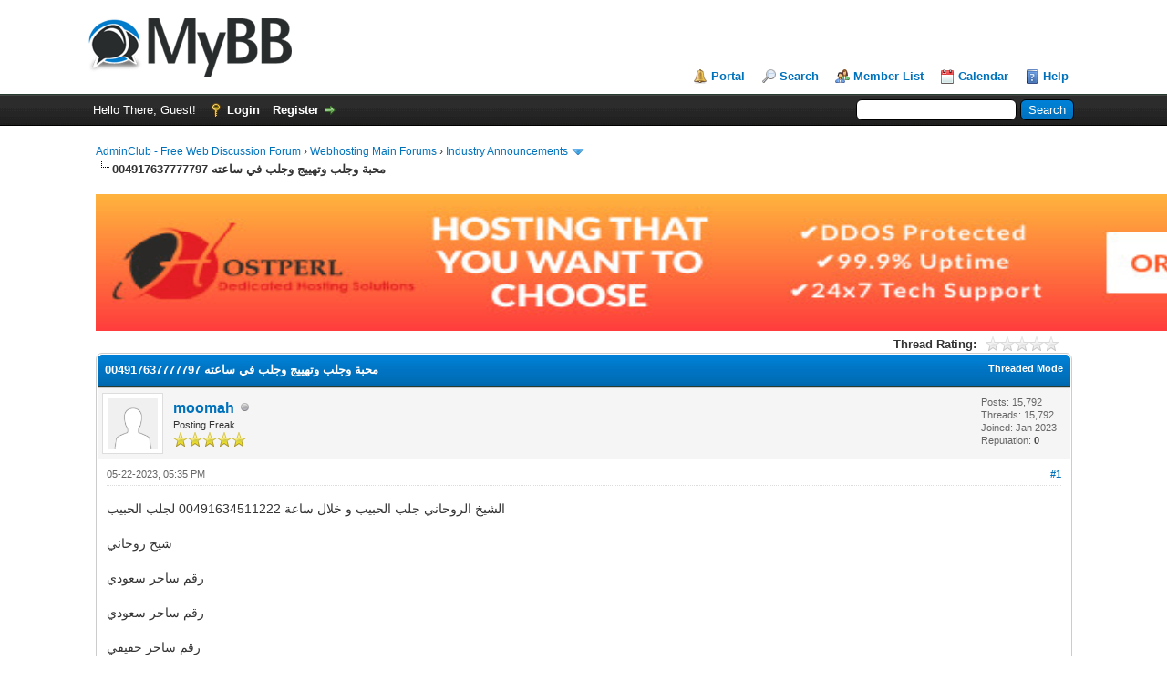

--- FILE ---
content_type: text/html; charset=UTF-8
request_url: https://adminclub.org/showthread.php?tid=8133
body_size: 21022
content:
<!DOCTYPE html PUBLIC "-//W3C//DTD XHTML 1.0 Transitional//EN" "http://www.w3.org/TR/xhtml1/DTD/xhtml1-transitional.dtd"><!-- start: showthread -->
<html xml:lang="en" lang="en" xmlns="http://www.w3.org/1999/xhtml">
<head>
<title>محبة وجلب وتهييج وجلب في ساعته 004917637777797</title>
<!-- start: headerinclude -->
<link rel="alternate" type="application/rss+xml" title="Latest Threads (RSS 2.0)" href="https://adminclub.org/syndication.php" />
<link rel="alternate" type="application/atom+xml" title="Latest Threads (Atom 1.0)" href="https://adminclub.org/syndication.php?type=atom1.0" />
<meta http-equiv="Content-Type" content="text/html; charset=UTF-8" />
<meta http-equiv="Content-Script-Type" content="text/javascript" />
<script type="text/javascript" src="https://adminclub.org/jscripts/jquery.js?ver=1823"></script>
<script type="text/javascript" src="https://adminclub.org/jscripts/jquery.plugins.min.js?ver=1821"></script>
<script type="text/javascript" src="https://adminclub.org/jscripts/general.js?ver=1827"></script>

<link type="text/css" rel="stylesheet" href="https://adminclub.org/cache/themes/theme1/global.css?t=1674031976" />
<link type="text/css" rel="stylesheet" href="https://adminclub.org/cache/themes/theme1/star_ratings.css?t=1674031976" />
<link type="text/css" rel="stylesheet" href="https://adminclub.org/cache/themes/theme1/showthread.css?t=1674031976" />
<link type="text/css" rel="stylesheet" href="https://adminclub.org/cache/themes/theme1/css3.css?t=1674031976" />

<script type="text/javascript">
<!--
	lang.unknown_error = "An unknown error has occurred.";
	lang.confirm_title = "Please Confirm";
	lang.expcol_collapse = "[-]";
	lang.expcol_expand = "[+]";
	lang.select2_match = "One result is available, press enter to select it.";
	lang.select2_matches = "{1} results are available, use up and down arrow keys to navigate.";
	lang.select2_nomatches = "No matches found";
	lang.select2_inputtooshort_single = "Please enter one or more character";
	lang.select2_inputtooshort_plural = "Please enter {1} or more characters";
	lang.select2_inputtoolong_single = "Please delete one character";
	lang.select2_inputtoolong_plural = "Please delete {1} characters";
	lang.select2_selectiontoobig_single = "You can only select one item";
	lang.select2_selectiontoobig_plural = "You can only select {1} items";
	lang.select2_loadmore = "Loading more results&hellip;";
	lang.select2_searching = "Searching&hellip;";

	var templates = {
		modal: '<div class=\"modal\">\
	<div style=\"overflow-y: auto; max-height: 400px;\">\
		<table border=\"0\" cellspacing=\"0\" cellpadding=\"5\" class=\"tborder\">\
			<tr>\
				<td class=\"thead\"><strong>__title__</strong></td>\
			</tr>\
			<tr>\
				<td class=\"trow1\">__message__</td>\
			</tr>\
			<tr>\
				<td class=\"tfoot\">\
					<div style=\"text-align: center\" class=\"modal_buttons\">__buttons__</div>\
				</td>\
			</tr>\
		</table>\
	</div>\
</div>',
		modal_button: '<input type=\"submit\" class=\"button\" value=\"__title__\"/>&nbsp;'
	};

	var cookieDomain = ".adminclub.org";
	var cookiePath = "/";
	var cookiePrefix = "";
	var cookieSecureFlag = "0";
	var deleteevent_confirm = "Are you sure you want to delete this event?";
	var removeattach_confirm = "Are you sure you want to remove the selected attachment from this post?";
	var loading_text = 'Loading. <br />Please Wait&hellip;';
	var saving_changes = 'Saving changes&hellip;';
	var use_xmlhttprequest = "1";
	var my_post_key = "d16eb652649849599d54ece50d2ebd90";
	var rootpath = "https://adminclub.org";
	var imagepath = "https://adminclub.org/images";
  	var yes_confirm = "Yes";
	var no_confirm = "No";
	var MyBBEditor = null;
	var spinner_image = "https://adminclub.org/images/spinner.gif";
	var spinner = "<img src='" + spinner_image +"' alt='' />";
	var modal_zindex = 9999;
// -->
</script>
<!-- end: headerinclude -->
<script type="text/javascript">
<!--
	var quickdelete_confirm = "Are you sure you want to delete this post?";
	var quickrestore_confirm = "Are you sure you want to restore this post?";
	var allowEditReason = "1";
	lang.save_changes = "Save Changes";
	lang.cancel_edit = "Cancel Edit";
	lang.quick_edit_update_error = "There was an error editing your reply:";
	lang.quick_reply_post_error = "There was an error posting your reply:";
	lang.quick_delete_error = "There was an error deleting your reply:";
	lang.quick_delete_success = "The post was deleted successfully.";
	lang.quick_delete_thread_success = "The thread was deleted successfully.";
	lang.quick_restore_error = "There was an error restoring your reply:";
	lang.quick_restore_success = "The post was restored successfully.";
	lang.editreason = "Edit Reason";
	lang.post_deleted_error = "You can not perform this action to a deleted post.";
	lang.softdelete_thread = "Soft Delete Thread";
	lang.restore_thread = "Restore Thread";
// -->
</script>
<!-- jeditable (jquery) -->
<script type="text/javascript" src="https://adminclub.org/jscripts/report.js?ver=1820"></script>
<script src="https://adminclub.org/jscripts/jeditable/jeditable.min.js"></script>
<script type="text/javascript" src="https://adminclub.org/jscripts/thread.js?ver=1827"></script>
</head>
<body>
	<!-- start: header -->
<div id="container">
		<a name="top" id="top"></a>
		<div id="header">
			<div id="logo">
				<div class="wrapper">
					<a href="https://adminclub.org/index.php"><img src="https://adminclub.org/images/logo.png" alt="AdminClub - Free Web Discussion Forum" title="AdminClub - Free Web Discussion Forum" /></a>
					<ul class="menu top_links">
						<!-- start: header_menu_portal -->
<li><a href="https://adminclub.org/portal.php" class="portal">Portal</a></li>
<!-- end: header_menu_portal -->
						<!-- start: header_menu_search -->
<li><a href="https://adminclub.org/search.php" class="search">Search</a></li>
<!-- end: header_menu_search -->
						<!-- start: header_menu_memberlist -->
<li><a href="https://adminclub.org/memberlist.php" class="memberlist">Member List</a></li>
<!-- end: header_menu_memberlist -->
						<!-- start: header_menu_calendar -->
<li><a href="https://adminclub.org/calendar.php" class="calendar">Calendar</a></li>
<!-- end: header_menu_calendar -->
						<li><a href="https://adminclub.org/misc.php?action=help" class="help">Help</a></li>
					</ul>
				</div>
			</div>
			<div id="panel">
				<div class="upper">
					<div class="wrapper">
						<!-- start: header_quicksearch -->
						<form action="https://adminclub.org/search.php">
						<fieldset id="search">
							<input name="keywords" type="text" class="textbox" />
							<input value="Search" type="submit" class="button" />
							<input type="hidden" name="action" value="do_search" />
							<input type="hidden" name="postthread" value="1" />
						</fieldset>
						</form>
<!-- end: header_quicksearch -->
						<!-- start: header_welcomeblock_guest -->
						<!-- Continuation of div(class="upper") as opened in the header template -->
						<span class="welcome">Hello There, Guest! <a href="https://adminclub.org/member.php?action=login" onclick="$('#quick_login').modal({ fadeDuration: 250, keepelement: true, zIndex: (typeof modal_zindex !== 'undefined' ? modal_zindex : 9999) }); return false;" class="login">Login</a> <a href="https://adminclub.org/member.php?action=register" class="register">Register</a></span>
					</div>
				</div>
				<div class="modal" id="quick_login" style="display: none;">
					<form method="post" action="https://adminclub.org/member.php">
						<input name="action" type="hidden" value="do_login" />
						<input name="url" type="hidden" value="" />
						<input name="quick_login" type="hidden" value="1" />
						<input name="my_post_key" type="hidden" value="d16eb652649849599d54ece50d2ebd90" />
						<table width="100%" cellspacing="0" cellpadding="5" border="0" class="tborder">
							<tr>
								<td class="thead" colspan="2"><strong>Login</strong></td>
							</tr>
							<!-- start: header_welcomeblock_guest_login_modal -->
<tr>
	<td class="trow1" width="25%"><strong>Username:</strong></td>
	<td class="trow1"><input name="quick_username" id="quick_login_username" type="text" value="" class="textbox initial_focus" /></td>
</tr>
<tr>
	<td class="trow2"><strong>Password:</strong></td>
	<td class="trow2">
		<input name="quick_password" id="quick_login_password" type="password" value="" class="textbox" /><br />
		<a href="https://adminclub.org/member.php?action=lostpw" class="lost_password">Lost Password?</a>
	</td>
</tr>
<tr>
	<td class="trow1">&nbsp;</td>
	<td class="trow1 remember_me">
		<input name="quick_remember" id="quick_login_remember" type="checkbox" value="yes" class="checkbox" checked="checked" />
		<label for="quick_login_remember">Remember me</label>
	</td>
</tr>
<tr>
	<td class="trow2" colspan="2">
		<div align="center"><input name="submit" type="submit" class="button" value="Login" /></div>
	</td>
</tr>
<!-- end: header_welcomeblock_guest_login_modal -->
						</table>
					</form>
				</div>
				<script type="text/javascript">
					$("#quick_login input[name='url']").val($(location).attr('href'));
				</script>
<!-- end: header_welcomeblock_guest -->
					<!-- </div> in header_welcomeblock_member and header_welcomeblock_guest -->
				<!-- </div> in header_welcomeblock_member and header_welcomeblock_guest -->
			</div>
		</div>
		<div id="content">
			<div class="wrapper">
				
				
				
				
				
				
				
				<!-- start: nav -->

<div class="navigation">
<!-- start: nav_bit -->
<a href="https://adminclub.org/index.php">AdminClub - Free Web Discussion Forum</a><!-- start: nav_sep -->
&rsaquo;
<!-- end: nav_sep -->
<!-- end: nav_bit --><!-- start: nav_bit -->
<a href="forumdisplay.php?fid=1">Webhosting Main Forums</a><!-- start: nav_sep -->
&rsaquo;
<!-- end: nav_sep -->
<!-- end: nav_bit --><!-- start: nav_bit -->
<a href="forumdisplay.php?fid=2&amp;page=29830">Industry Announcements</a><!-- start: nav_dropdown -->
 <img src="https://adminclub.org/images/arrow_down.png" alt="v" title="" class="pagination_breadcrumb_link" id="breadcrumb_multipage" /><!-- start: multipage_breadcrumb -->
<div id="breadcrumb_multipage_popup" class="pagination pagination_breadcrumb" style="display: none;">
<!-- start: multipage_prevpage -->
<a href="forumdisplay.php?fid=2&amp;page=29829" class="pagination_previous">&laquo; Previous</a>
<!-- end: multipage_prevpage --><!-- start: multipage_start -->
<a href="forumdisplay.php?fid=2" class="pagination_first">1</a>  &hellip;
<!-- end: multipage_start --><!-- start: multipage_page -->
<a href="forumdisplay.php?fid=2&amp;page=29828" class="pagination_page">29828</a>
<!-- end: multipage_page --><!-- start: multipage_page -->
<a href="forumdisplay.php?fid=2&amp;page=29829" class="pagination_page">29829</a>
<!-- end: multipage_page --><!-- start: multipage_page_link_current -->
 <a href="forumdisplay.php?fid=2&amp;page=29830" class="pagination_current">29830</a>
<!-- end: multipage_page_link_current --><!-- start: multipage_page -->
<a href="forumdisplay.php?fid=2&amp;page=29831" class="pagination_page">29831</a>
<!-- end: multipage_page --><!-- start: multipage_page -->
<a href="forumdisplay.php?fid=2&amp;page=29832" class="pagination_page">29832</a>
<!-- end: multipage_page --><!-- start: multipage_end -->
&hellip;  <a href="forumdisplay.php?fid=2&amp;page=30148" class="pagination_last">30148</a>
<!-- end: multipage_end --><!-- start: multipage_nextpage -->
<a href="forumdisplay.php?fid=2&amp;page=29831" class="pagination_next">Next &raquo;</a>
<!-- end: multipage_nextpage -->
</div>
<script type="text/javascript">
// <!--
	if(use_xmlhttprequest == "1")
	{
		$("#breadcrumb_multipage").popupMenu();
	}
// -->
</script>
<!-- end: multipage_breadcrumb -->
<!-- end: nav_dropdown -->
<!-- end: nav_bit --><!-- start: nav_sep_active -->
<br /><img src="https://adminclub.org/images/nav_bit.png" alt="" />
<!-- end: nav_sep_active --><!-- start: nav_bit_active -->
<span class="active">محبة وجلب وتهييج وجلب في ساعته 004917637777797</span>
<!-- end: nav_bit_active -->
</div>
<!-- end: nav -->
				<br /><a href="https://www.hostperl.com"><img src="https://39504.org/images/vps.gif" width=1500 height=150></a>
<!-- end: header -->
	
	
	<div class="float_left">
		
	</div>
	<div class="float_right">
		
	</div>
	<!-- start: showthread_ratethread -->
<div style="margin-top: 6px; padding-right: 10px;" class="float_right">
		<script type="text/javascript">
		<!--
			lang.ratings_update_error = "There was an error updating the rating.";
		// -->
		</script>
		<script type="text/javascript" src="https://adminclub.org/jscripts/rating.js?ver=1821"></script>
		<div class="inline_rating">
			<strong class="float_left" style="padding-right: 10px;">Thread Rating:</strong>
			<ul class="star_rating star_rating_notrated" id="rating_thread_8133">
				<li style="width: 0%" class="current_rating" id="current_rating_8133">0 Vote(s) - 0 Average</li>
				<li><a class="one_star" title="1 star out of 5" href="./ratethread.php?tid=8133&amp;rating=1&amp;my_post_key=d16eb652649849599d54ece50d2ebd90">1</a></li>
				<li><a class="two_stars" title="2 stars out of 5" href="./ratethread.php?tid=8133&amp;rating=2&amp;my_post_key=d16eb652649849599d54ece50d2ebd90">2</a></li>
				<li><a class="three_stars" title="3 stars out of 5" href="./ratethread.php?tid=8133&amp;rating=3&amp;my_post_key=d16eb652649849599d54ece50d2ebd90">3</a></li>
				<li><a class="four_stars" title="4 stars out of 5" href="./ratethread.php?tid=8133&amp;rating=4&amp;my_post_key=d16eb652649849599d54ece50d2ebd90">4</a></li>
				<li><a class="five_stars" title="5 stars out of 5" href="./ratethread.php?tid=8133&amp;rating=5&amp;my_post_key=d16eb652649849599d54ece50d2ebd90">5</a></li>
			</ul>
		</div>
</div>
<!-- end: showthread_ratethread -->
	<table border="0" cellspacing="0" cellpadding="5" class="tborder tfixed clear">
		<tr>
			<td class="thead">
				<div class="float_right">
					<span class="smalltext"><strong><a href="showthread.php?mode=threaded&amp;tid=8133&amp;pid=9408#pid9408">Threaded Mode</a></strong></span>
				</div>
				<div>
					<strong>محبة وجلب وتهييج وجلب في ساعته 004917637777797</strong>
				</div>
			</td>
		</tr>
<tr><td id="posts_container">
	<div id="posts">
		<!-- start: postbit -->

<a name="pid9408" id="pid9408"></a>
<div class="post " style="" id="post_9408">
<div class="post_author">
	<!-- start: postbit_avatar -->
<div class="author_avatar"><a href="member.php?action=profile&amp;uid=1406"><img src="https://adminclub.org/images/default_avatar.png" alt="" width="55" height="55" /></a></div>
<!-- end: postbit_avatar -->
	<div class="author_information">
			<strong><span class="largetext"><a href="https://adminclub.org/member.php?action=profile&amp;uid=1406">moomah</a></span></strong> <!-- start: postbit_offline -->
<img src="https://adminclub.org/images/buddy_offline.png" title="Offline" alt="Offline" class="buddy_status" />
<!-- end: postbit_offline --><br />
			<span class="smalltext">
				Posting Freak<br />
				<img src="images/star.png" border="0" alt="*" /><img src="images/star.png" border="0" alt="*" /><img src="images/star.png" border="0" alt="*" /><img src="images/star.png" border="0" alt="*" /><img src="images/star.png" border="0" alt="*" /><br />
				
			</span>
	</div>
	<div class="author_statistics">
		<!-- start: postbit_author_user -->

	Posts: 15,792<br />
	Threads: 15,792<br />
	Joined: Jan 2023
	<!-- start: postbit_reputation -->
<br />Reputation: <!-- start: postbit_reputation_formatted_link -->
<a href="reputation.php?uid=1406"><strong class="reputation_neutral">0</strong></a>
<!-- end: postbit_reputation_formatted_link -->
<!-- end: postbit_reputation -->
<!-- end: postbit_author_user -->
	</div>
</div>
<div class="post_content">
	<div class="post_head">
		<!-- start: postbit_posturl -->
<div class="float_right" style="vertical-align: top">
<strong><a href="showthread.php?tid=8133&amp;pid=9408#pid9408" title="محبة وجلب وتهييج وجلب في ساعته 004917637777797">#1</a></strong>

</div>
<!-- end: postbit_posturl -->
		
		<span class="post_date">05-22-2023, 05:35 PM <span class="post_edit" id="edited_by_9408"></span></span>
		
	</div>
	<div class="post_body scaleimages" id="pid_9408">
		الشيخ الروحاني جلب الحبيب و خلال ساعة 00491634511222 لجلب الحبيب<br />
<br />
شيخ روحاني<br />
<br />
رقم ساحر سعودي<br />
<br />
رقم ساحر سعودي<br />
<br />
رقم ساحر حقيقي<br />
<br />
معالج روحاني<br />
<br />
hobbyhuren berlin<br />
<br />
wikimedia.cc<br />
<br />
جلب الحبيب<br />
<br />
جلب الحبيب<br />
<br />
الشيخ ناصر<br />
<br />
<br />
الشيخ الروحاني جلب الحبيب و خلال ساعة 00491634511222 لجلب الحبيب<br />
<br />
معالج روحانى 00491634511222<br />
<br />
004917637777797 الشيخ الروحاني جلب الحبيب و خلال ساعة<br />
<br />
<br />
<a href="https://www.rauhane.net/" target="_blank" rel="noopener" class="mycode_url">https://www.rauhane.net/</a><br />
<br />
<a href="https://www.elso9.com" target="_blank" rel="noopener" class="mycode_url">https://www.elso9.com</a><br />
<br />
<a href="https://www.s3udy.org" target="_blank" rel="noopener" class="mycode_url">https://www.s3udy.org</a><br />
<br />
<a href="https://www.eljnoub.com" target="_blank" rel="noopener" class="mycode_url">https://www.eljnoub.com</a><br />
<br />
<a href="https://www.q8yat.org" target="_blank" rel="noopener" class="mycode_url">https://www.q8yat.org</a><br />
<br />
<a href="https://www.hurenberlin.com/" target="_blank" rel="noopener" class="mycode_url">https://www.hurenberlin.com/</a><br />
<br />
<a href="https://wikimedia.cc" target="_blank" rel="noopener" class="mycode_url">https://wikimedia.cc</a><br />
<br />
<a href="http://www.alfalaki.net" target="_blank" rel="noopener" class="mycode_url">http://www.alfalaki.net</a><br />
<br />
<a href="https://www.jeouzal.org/" target="_blank" rel="noopener" class="mycode_url">https://www.jeouzal.org/</a><br />
<br />
<a href="https://www.jaouzal.org/" target="_blank" rel="noopener" class="mycode_url">https://www.jaouzal.org/</a><br />
<br />
<a href="https://www.sheikhrohani.de" target="_blank" rel="noopener" class="mycode_url">https://www.sheikhrohani.de</a><br />
<br />
<a href="https://www.myemairat.de" target="_blank" rel="noopener" class="mycode_url">https://www.myemairat.de</a><br />
<br />
<a href="https://www.saudieonline.de" target="_blank" rel="noopener" class="mycode_url">https://www.saudieonline.de</a><br />
<br />
<a href="https://www.nejetaa.de" target="_blank" rel="noopener" class="mycode_url">https://www.nejetaa.de</a><br />
<br />
<a href="https://www.iesummit.de" target="_blank" rel="noopener" class="mycode_url">https://www.iesummit.de</a><br />
<br />
<a href="https://www.jalbalhabeb.de" target="_blank" rel="noopener" class="mycode_url">https://www.jalbalhabeb.de</a><br />
<br />
<a href="https://www.alukah.de" target="_blank" rel="noopener" class="mycode_url">https://www.alukah.de</a><br />
<br />
<a href="https://www.mqaall.de" target="_blank" rel="noopener" class="mycode_url">https://www.mqaall.de</a><br />
<br />
<a href="https://www.elbalad.de" target="_blank" rel="noopener" class="mycode_url">https://www.elbalad.de</a><br />
<br />
<a href="https://www.muhtwa.de" target="_blank" rel="noopener" class="mycode_url">https://www.muhtwa.de</a><br />
<br />
<a href="https://www.mawdoo3.de" target="_blank" rel="noopener" class="mycode_url">https://www.mawdoo3.de</a><br />
<br />
004917637777797<br />
<br />
<br />
الشيخ الروحاني جلب الحبيب و خلال ساعة<br />
<br />
<br />
الشيخ الروحاني جلب الحبيب و خلال ساعة 00491634511222 لجلب الحبيب
	</div>
	
	
	<div class="post_meta" id="post_meta_9408">
		
		<div class="float_right">
			
		</div>
	</div>
	
</div>
<div class="post_controls">
	<div class="postbit_buttons author_buttons float_left">
		<!-- start: postbit_find -->
<a href="search.php?action=finduser&amp;uid=1406" title="Find all posts by this user" class="postbit_find"><span>Find</span></a>
<!-- end: postbit_find -->
	</div>
	<div class="postbit_buttons post_management_buttons float_right">
		<!-- start: postbit_quote -->
<a href="newreply.php?tid=8133&amp;replyto=9408" title="Quote this message in a reply" class="postbit_quote postbit_mirage"><span>Reply</span></a>
<!-- end: postbit_quote -->
	</div>
</div>
</div>
<!-- end: postbit --><!-- start: postbit -->

<a name="pid27821" id="pid27821"></a>
<div class="post " style="" id="post_27821">
<div class="post_author">
	<!-- start: postbit_avatar -->
<div class="author_avatar"><a href="member.php?action=profile&amp;uid=491"><img src="https://adminclub.org/uploads/avatars/avatar_491.gif?dateline=1767806394" alt="" width="55" height="55" /></a></div>
<!-- end: postbit_avatar -->
	<div class="author_information">
			<strong><span class="largetext"><a href="https://adminclub.org/member.php?action=profile&amp;uid=491">Gregorykig</a></span></strong> <!-- start: postbit_online -->
<a href="online.php" title="Online"><img src="https://adminclub.org/images/buddy_online.png" border="0" alt="Online" class="buddy_status" /></a>
<!-- end: postbit_online --><br />
			<span class="smalltext">
				tuchkaskigNN<br />
				<img src="images/star.png" border="0" alt="*" /><img src="images/star.png" border="0" alt="*" /><img src="images/star.png" border="0" alt="*" /><img src="images/star.png" border="0" alt="*" /><img src="images/star.png" border="0" alt="*" /><br />
				
			</span>
	</div>
	<div class="author_statistics">
		<!-- start: postbit_author_user -->

	Posts: 267,017<br />
	Threads: 540<br />
	Joined: Jan 2023
	<!-- start: postbit_reputation -->
<br />Reputation: <!-- start: postbit_reputation_formatted_link -->
<a href="reputation.php?uid=491"><strong class="reputation_neutral">0</strong></a>
<!-- end: postbit_reputation_formatted_link -->
<!-- end: postbit_reputation -->
<!-- end: postbit_author_user -->
	</div>
</div>
<div class="post_content">
	<div class="post_head">
		<!-- start: postbit_posturl -->
<div class="float_right" style="vertical-align: top">
<strong><a href="showthread.php?tid=8133&amp;pid=27821#pid27821" title="RE: محبة وجلب وتهييج وجلب في ساعته 004917637777797">#2</a></strong>

</div>
<!-- end: postbit_posturl -->
		
		<span class="post_date">09-29-2023, 08:51 AM <span class="post_edit" id="edited_by_27821"></span></span>
		
	</div>
	<div class="post_body scaleimages" id="pid_27821">
		<span style="text-decoration: underline;" class="mycode_u"><a href="http://audiobookkeeper.ru/book/7656" target="_blank" rel="noopener" class="mycode_url">Форд</a></span><span style="text-decoration: underline;" class="mycode_u"><a href="http://cottagenet.ru/plan/384" target="_blank" rel="noopener" class="mycode_url">280.1</a></span><span style="text-decoration: underline;" class="mycode_u"><a href="http://eyesvision.ru/stories-from-the-clinic-sun-treatment" target="_blank" rel="noopener" class="mycode_url">TREA</a></span><span style="text-decoration: underline;" class="mycode_u"><a href="http://eyesvisions.com" target="_blank" rel="noopener" class="mycode_url">Bett</a></span><span style="text-decoration: underline;" class="mycode_u"><a href="http://factoringfee.ru/t/1383021" target="_blank" rel="noopener" class="mycode_url">Карт</a></span><span style="text-decoration: underline;" class="mycode_u"><a href="http://filmzones.ru/t/1345676" target="_blank" rel="noopener" class="mycode_url">Соде</a></span><span style="text-decoration: underline;" class="mycode_u"><a href="http://gadwall.ru/t/1347905" target="_blank" rel="noopener" class="mycode_url">Иллю</a></span><span style="text-decoration: underline;" class="mycode_u"><a href="http://gaffertape.ru/t/1221835" target="_blank" rel="noopener" class="mycode_url">Скря</a></span><span style="text-decoration: underline;" class="mycode_u"><a href="http://gageboard.ru/t/1100578" target="_blank" rel="noopener" class="mycode_url">Fest</a></span><span style="text-decoration: underline;" class="mycode_u"><a href="http://gagrule.ru/t/1039980" target="_blank" rel="noopener" class="mycode_url">Ther</a></span><span style="text-decoration: underline;" class="mycode_u"><a href="http://gallduct.ru/t/1322575" target="_blank" rel="noopener" class="mycode_url">Смир</a></span><span style="text-decoration: underline;" class="mycode_u"><a href="http://galvanometric.ru/t/1565431" target="_blank" rel="noopener" class="mycode_url">Кудр</a></span><span style="text-decoration: underline;" class="mycode_u"><a href="http://gangforeman.ru/t/1532219" target="_blank" rel="noopener" class="mycode_url">Lace</a></span><span style="text-decoration: underline;" class="mycode_u"><a href="http://gangwayplatform.ru/t/1702249" target="_blank" rel="noopener" class="mycode_url">Stre</a></span><span style="text-decoration: underline;" class="mycode_u"><a href="http://garbagechute.ru/t/1505449" target="_blank" rel="noopener" class="mycode_url">Jose</a></span><span style="text-decoration: underline;" class="mycode_u"><a href="http://gardeningleave.ru/t/1346188" target="_blank" rel="noopener" class="mycode_url">изда</a></span><span style="text-decoration: underline;" class="mycode_u"><a href="http://gascautery.ru/t/1579826" target="_blank" rel="noopener" class="mycode_url">Шарк</a></span><span style="text-decoration: underline;" class="mycode_u"><a href="http://gashbucket.ru/t/1475419" target="_blank" rel="noopener" class="mycode_url">Тере</a></span><span style="text-decoration: underline;" class="mycode_u"><a href="http://gasreturn.ru/t/1480920" target="_blank" rel="noopener" class="mycode_url">разв</a></span><span style="text-decoration: underline;" class="mycode_u"><a href="http://gatedsweep.ru/t/1369336" target="_blank" rel="noopener" class="mycode_url">Акил</a></span><span style="text-decoration: underline;" class="mycode_u"><a href="http://gaugemodel.ru/t/1566228" target="_blank" rel="noopener" class="mycode_url">вмес</a></span><span style="text-decoration: underline;" class="mycode_u"><a href="http://gaussianfilter.ru/t/1708175" target="_blank" rel="noopener" class="mycode_url">покр</a></span><span style="text-decoration: underline;" class="mycode_u"><a href="http://gearpitchdiameter.ru/t/1356542" target="_blank" rel="noopener" class="mycode_url">VIII</a></span><br />
<span style="text-decoration: underline;" class="mycode_u"><a href="http://geartreating.ru/t/1369798" target="_blank" rel="noopener" class="mycode_url">Dani</a></span><span style="text-decoration: underline;" class="mycode_u"><a href="http://generalizedanalysis.ru/t/1351005" target="_blank" rel="noopener" class="mycode_url">Верт</a></span><span style="text-decoration: underline;" class="mycode_u"><a href="http://generalprovisions.ru/t/1376077" target="_blank" rel="noopener" class="mycode_url">Carr</a></span><span style="text-decoration: underline;" class="mycode_u"><a href="http://geophysicalprobe.ru/t/1551735" target="_blank" rel="noopener" class="mycode_url">Yuko</a></span><span style="text-decoration: underline;" class="mycode_u"><a href="http://geriatricnurse.ru/t/1551207" target="_blank" rel="noopener" class="mycode_url">Dorm</a></span><span style="text-decoration: underline;" class="mycode_u"><a href="http://getintoaflap.ru/t/1387788" target="_blank" rel="noopener" class="mycode_url">Откр</a></span><span style="text-decoration: underline;" class="mycode_u"><a href="http://getthebounce.ru/t/1224572" target="_blank" rel="noopener" class="mycode_url">Иван</a></span><span style="text-decoration: underline;" class="mycode_u"><a href="http://habeascorpus.ru/t/1375971" target="_blank" rel="noopener" class="mycode_url">Плат</a></span><span style="text-decoration: underline;" class="mycode_u"><a href="http://habituate.ru/t/1352504" target="_blank" rel="noopener" class="mycode_url">Мезе</a></span><span style="text-decoration: underline;" class="mycode_u"><a href="http://hackedbolt.ru/t/1256475" target="_blank" rel="noopener" class="mycode_url">полу</a></span><span style="text-decoration: underline;" class="mycode_u"><a href="http://hackworker.ru/t/1585765" target="_blank" rel="noopener" class="mycode_url">Исма</a></span><span style="text-decoration: underline;" class="mycode_u"><a href="http://hadronicannihilation.ru/t/1253566" target="_blank" rel="noopener" class="mycode_url">Beng</a></span><span style="text-decoration: underline;" class="mycode_u"><a href="http://haemagglutinin.ru/t/1345257" target="_blank" rel="noopener" class="mycode_url">Дзул</a></span><span style="text-decoration: underline;" class="mycode_u"><a href="http://hailsquall.ru/t/1369222" target="_blank" rel="noopener" class="mycode_url">Миха</a></span><span style="text-decoration: underline;" class="mycode_u"><a href="http://hairysphere.ru/t/1360301" target="_blank" rel="noopener" class="mycode_url">Патк</a></span><span style="text-decoration: underline;" class="mycode_u"><a href="http://halforderfringe.ru/t/1369279" target="_blank" rel="noopener" class="mycode_url">Papu</a></span><span style="text-decoration: underline;" class="mycode_u"><a href="http://halfsiblings.ru/t/1530420" target="_blank" rel="noopener" class="mycode_url">What</a></span><span style="text-decoration: underline;" class="mycode_u"><a href="http://hallofresidence.ru/t/1344727" target="_blank" rel="noopener" class="mycode_url">запи</a></span><span style="text-decoration: underline;" class="mycode_u"><a href="http://haltstate.ru/t/1356823" target="_blank" rel="noopener" class="mycode_url">Мило</a></span><span style="text-decoration: underline;" class="mycode_u"><a href="http://handcoding.ru/t/1381816" target="_blank" rel="noopener" class="mycode_url">Евро</a></span><span style="text-decoration: underline;" class="mycode_u"><a href="http://handportedhead.ru/t/1697811" target="_blank" rel="noopener" class="mycode_url">Game</a></span><span style="text-decoration: underline;" class="mycode_u"><a href="http://handradar.ru/t/1385101" target="_blank" rel="noopener" class="mycode_url">форм</a></span><span style="text-decoration: underline;" class="mycode_u"><a href="http://handsfreetelephone.ru/t/1403403" target="_blank" rel="noopener" class="mycode_url">Pict</a></span><br />
<span style="text-decoration: underline;" class="mycode_u"><a href="http://hangonpart.ru/t/1342857" target="_blank" rel="noopener" class="mycode_url">Один</a></span><span style="text-decoration: underline;" class="mycode_u"><a href="http://haphazardwinding.ru/t/1345896" target="_blank" rel="noopener" class="mycode_url">Кузн</a></span><span style="text-decoration: underline;" class="mycode_u"><a href="http://hardalloyteeth.ru/t/950160" target="_blank" rel="noopener" class="mycode_url">Бога</a></span><span style="text-decoration: underline;" class="mycode_u"><a href="http://hardasiron.ru/t/948505" target="_blank" rel="noopener" class="mycode_url">Копа</a></span><span style="text-decoration: underline;" class="mycode_u"><a href="http://hardenedconcrete.ru/t/1224054" target="_blank" rel="noopener" class="mycode_url">фант</a></span><span style="text-decoration: underline;" class="mycode_u"><a href="http://harmonicinteraction.ru/t/1308893" target="_blank" rel="noopener" class="mycode_url">стих</a></span><span style="text-decoration: underline;" class="mycode_u"><a href="http://hartlaubgoose.ru/t/1245070" target="_blank" rel="noopener" class="mycode_url">Касп</a></span><span style="text-decoration: underline;" class="mycode_u"><a href="http://hatchholddown.ru/t/1375776" target="_blank" rel="noopener" class="mycode_url">Берн</a></span><span style="text-decoration: underline;" class="mycode_u"><a href="http://haveafinetime.ru/t/1548014" target="_blank" rel="noopener" class="mycode_url">3301</a></span><span style="text-decoration: underline;" class="mycode_u"><a href="http://hazardousatmosphere.ru/t/1547287" target="_blank" rel="noopener" class="mycode_url">осво</a></span><span style="text-decoration: underline;" class="mycode_u"><a href="http://headregulator.ru/t/1548056" target="_blank" rel="noopener" class="mycode_url">Вага</a></span><span style="text-decoration: underline;" class="mycode_u"><a href="http://heartofgold.ru/t/1644608" target="_blank" rel="noopener" class="mycode_url">Васи</a></span><span style="text-decoration: underline;" class="mycode_u"><a href="http://heatageingresistance.ru/t/1348847" target="_blank" rel="noopener" class="mycode_url">Alex</a></span><span style="text-decoration: underline;" class="mycode_u"><a href="http://heatinggas.ru/t/1564964" target="_blank" rel="noopener" class="mycode_url">Жухо</a></span><span style="text-decoration: underline;" class="mycode_u"><a href="http://heavydutymetalcutting.ru/t/1245297" target="_blank" rel="noopener" class="mycode_url">Капр</a></span><span style="text-decoration: underline;" class="mycode_u"><a href="http://jacketedwall.ru/t/836324" target="_blank" rel="noopener" class="mycode_url">XVII</a></span><span style="text-decoration: underline;" class="mycode_u"><a href="http://japanesecedar.ru/t/1201033" target="_blank" rel="noopener" class="mycode_url">That</a></span><span style="text-decoration: underline;" class="mycode_u"><a href="http://jibtypecrane.ru/t/1691190" target="_blank" rel="noopener" class="mycode_url">Рахт</a></span><span style="text-decoration: underline;" class="mycode_u"><a href="http://jobabandonment.ru/t/1223657" target="_blank" rel="noopener" class="mycode_url">Poul</a></span><span style="text-decoration: underline;" class="mycode_u"><a href="http://jobstress.ru/t/1345886" target="_blank" rel="noopener" class="mycode_url">Шишк</a></span><span style="text-decoration: underline;" class="mycode_u"><a href="http://jogformation.ru/t/1244391" target="_blank" rel="noopener" class="mycode_url">фото</a></span><span style="text-decoration: underline;" class="mycode_u"><a href="http://jointcapsule.ru/t/1352032" target="_blank" rel="noopener" class="mycode_url">преп</a></span><span style="text-decoration: underline;" class="mycode_u"><a href="http://jointsealingmaterial.ru/t/1242056" target="_blank" rel="noopener" class="mycode_url">Davi</a></span><br />
<span style="text-decoration: underline;" class="mycode_u"><a href="http://journallubricator.ru/t/1386650" target="_blank" rel="noopener" class="mycode_url">матр</a></span><span style="text-decoration: underline;" class="mycode_u"><a href="http://juicecatcher.ru/t/1256368" target="_blank" rel="noopener" class="mycode_url">Нахм</a></span><span style="text-decoration: underline;" class="mycode_u"><a href="http://junctionofchannels.ru/t/1247113" target="_blank" rel="noopener" class="mycode_url">Stef</a></span><span style="text-decoration: underline;" class="mycode_u"><a href="http://justiciablehomicide.ru/t/1239582" target="_blank" rel="noopener" class="mycode_url">астр</a></span><span style="text-decoration: underline;" class="mycode_u"><a href="http://juxtapositiontwin.ru/t/1189286" target="_blank" rel="noopener" class="mycode_url">Revi</a></span><span style="text-decoration: underline;" class="mycode_u"><a href="http://kaposidisease.ru/t/1189957" target="_blank" rel="noopener" class="mycode_url">Roba</a></span><span style="text-decoration: underline;" class="mycode_u"><a href="http://keepagoodoffing.ru/t/1182134" target="_blank" rel="noopener" class="mycode_url">Have</a></span><span style="text-decoration: underline;" class="mycode_u"><a href="http://keepsmthinhand.ru/t/1198073" target="_blank" rel="noopener" class="mycode_url">исто</a></span><span style="text-decoration: underline;" class="mycode_u"><a href="http://kentishglory.ru/t/1248770" target="_blank" rel="noopener" class="mycode_url">Наза</a></span><span style="text-decoration: underline;" class="mycode_u"><a href="http://kerbweight.ru/t/1295996" target="_blank" rel="noopener" class="mycode_url">Grah</a></span><span style="text-decoration: underline;" class="mycode_u"><a href="http://kerrrotation.ru/t/1244631" target="_blank" rel="noopener" class="mycode_url">Corb</a></span><span style="text-decoration: underline;" class="mycode_u"><a href="http://keymanassurance.ru/t/1045061" target="_blank" rel="noopener" class="mycode_url">Горю</a></span><span style="text-decoration: underline;" class="mycode_u"><a href="http://keyserum.ru/t/1310400" target="_blank" rel="noopener" class="mycode_url">Robe</a></span><span style="text-decoration: underline;" class="mycode_u"><a href="http://kickplate.ru/t/1625557" target="_blank" rel="noopener" class="mycode_url">Бегу</a></span><span style="text-decoration: underline;" class="mycode_u"><a href="http://killthefattedcalf.ru/t/1515127" target="_blank" rel="noopener" class="mycode_url">Open</a></span><span style="text-decoration: underline;" class="mycode_u"><a href="http://kilowattsecond.ru/t/1242493" target="_blank" rel="noopener" class="mycode_url">Орло</a></span><span style="text-decoration: underline;" class="mycode_u"><a href="http://kingweakfish.ru/t/1688526" target="_blank" rel="noopener" class="mycode_url">Intr</a></span><span style="text-decoration: underline;" class="mycode_u"><a href="http://kinozones.ru/film/7656" target="_blank" rel="noopener" class="mycode_url">мужч</a></span><span style="text-decoration: underline;" class="mycode_u"><a href="http://kleinbottle.ru/t/1372430" target="_blank" rel="noopener" class="mycode_url">Albe</a></span><span style="text-decoration: underline;" class="mycode_u"><a href="http://kneejoint.ru/t/1376236" target="_blank" rel="noopener" class="mycode_url">Бары</a></span><span style="text-decoration: underline;" class="mycode_u"><a href="http://knifesethouse.ru/t/1757639" target="_blank" rel="noopener" class="mycode_url">Shar</a></span><span style="text-decoration: underline;" class="mycode_u"><a href="http://knockonatom.ru/t/1376246" target="_blank" rel="noopener" class="mycode_url">Штых</a></span><span style="text-decoration: underline;" class="mycode_u"><a href="http://knowledgestate.ru/t/1374318" target="_blank" rel="noopener" class="mycode_url">Карб</a></span><br />
<span style="text-decoration: underline;" class="mycode_u"><a href="http://kondoferromagnet.ru/t/1549535" target="_blank" rel="noopener" class="mycode_url">Zone</a></span><span style="text-decoration: underline;" class="mycode_u"><a href="http://labeledgraph.ru/t/1441596" target="_blank" rel="noopener" class="mycode_url">собы</a></span><span style="text-decoration: underline;" class="mycode_u"><a href="http://laborracket.ru/t/1549944" target="_blank" rel="noopener" class="mycode_url">Zone</a></span><span style="text-decoration: underline;" class="mycode_u"><a href="http://labourearnings.ru/t/1569108" target="_blank" rel="noopener" class="mycode_url">Anai</a></span><span style="text-decoration: underline;" class="mycode_u"><a href="http://labourleasing.ru/t/1549261" target="_blank" rel="noopener" class="mycode_url">diam</a></span><span style="text-decoration: underline;" class="mycode_u"><a href="http://laburnumtree.ru/t/1231908" target="_blank" rel="noopener" class="mycode_url">Henr</a></span><span style="text-decoration: underline;" class="mycode_u"><a href="http://lacingcourse.ru/t/1328500" target="_blank" rel="noopener" class="mycode_url">(190</a></span><span style="text-decoration: underline;" class="mycode_u"><a href="http://lacrimalpoint.ru/t/1356475" target="_blank" rel="noopener" class="mycode_url">Живо</a></span><span style="text-decoration: underline;" class="mycode_u"><a href="http://lactogenicfactor.ru/t/1464523" target="_blank" rel="noopener" class="mycode_url">Пушк</a></span><span style="text-decoration: underline;" class="mycode_u"><a href="http://lacunarycoefficient.ru/t/1243269" target="_blank" rel="noopener" class="mycode_url">Нест</a></span><span style="text-decoration: underline;" class="mycode_u"><a href="http://ladletreatediron.ru/t/1192989" target="_blank" rel="noopener" class="mycode_url">Zone</a></span><span style="text-decoration: underline;" class="mycode_u"><a href="http://laggingload.ru/t/1208306" target="_blank" rel="noopener" class="mycode_url">цели</a></span><span style="text-decoration: underline;" class="mycode_u"><a href="http://laissezaller.ru/t/1248520" target="_blank" rel="noopener" class="mycode_url">Кова</a></span><span style="text-decoration: underline;" class="mycode_u"><a href="http://lambdatransition.ru/t/1193031" target="_blank" rel="noopener" class="mycode_url">Zone</a></span><span style="text-decoration: underline;" class="mycode_u"><a href="http://laminatedmaterial.ru/t/1256154" target="_blank" rel="noopener" class="mycode_url">Экон</a></span><span style="text-decoration: underline;" class="mycode_u"><a href="http://lammasshoot.ru/t/1740791" target="_blank" rel="noopener" class="mycode_url">неор</a></span><span style="text-decoration: underline;" class="mycode_u"><a href="http://lamphouse.ru/t/1310701" target="_blank" rel="noopener" class="mycode_url">XVII</a></span><span style="text-decoration: underline;" class="mycode_u"><a href="http://lancecorporal.ru/t/1186062" target="_blank" rel="noopener" class="mycode_url">Zone</a></span><span style="text-decoration: underline;" class="mycode_u"><a href="http://lancingdie.ru/t/1187491" target="_blank" rel="noopener" class="mycode_url">Zone</a></span><span style="text-decoration: underline;" class="mycode_u"><a href="http://landingdoor.ru/t/1190059" target="_blank" rel="noopener" class="mycode_url">Zone</a></span><span style="text-decoration: underline;" class="mycode_u"><a href="http://landmarksensor.ru/t/1711568" target="_blank" rel="noopener" class="mycode_url">Zone</a></span><span style="text-decoration: underline;" class="mycode_u"><a href="http://landreform.ru/t/1251322" target="_blank" rel="noopener" class="mycode_url">Косе</a></span><span style="text-decoration: underline;" class="mycode_u"><a href="http://landuseratio.ru/t/1226881" target="_blank" rel="noopener" class="mycode_url">собы</a></span><br />
<span style="text-decoration: underline;" class="mycode_u"><a href="http://languagelaboratory.ru/t/1347941" target="_blank" rel="noopener" class="mycode_url">Заха</a></span><span style="text-decoration: underline;" class="mycode_u"><a href="http://largeheart.ru/shop/1162332" target="_blank" rel="noopener" class="mycode_url">сере</a></span><span style="text-decoration: underline;" class="mycode_u"><a href="http://lasercalibration.ru/shop/1536774" target="_blank" rel="noopener" class="mycode_url">19ам</a></span><span style="text-decoration: underline;" class="mycode_u"><a href="http://laserlens.ru/lase_zakaz/1208" target="_blank" rel="noopener" class="mycode_url">KOSS</a></span><span style="text-decoration: underline;" class="mycode_u"><a href="http://laserpulse.ru/shop/591293" target="_blank" rel="noopener" class="mycode_url">Anno</a></span><span style="text-decoration: underline;" class="mycode_u"><a href="http://laterevent.ru/shop/1179005" target="_blank" rel="noopener" class="mycode_url">Миха</a></span><span style="text-decoration: underline;" class="mycode_u"><a href="http://latrinesergeant.ru" target="_blank" rel="noopener" class="mycode_url">Ardo</a></span><span style="text-decoration: underline;" class="mycode_u"><a href="http://layabout.ru/shop/600144" target="_blank" rel="noopener" class="mycode_url">Bria</a></span><span style="text-decoration: underline;" class="mycode_u"><a href="http://leadcoating.ru/shop/603485" target="_blank" rel="noopener" class="mycode_url">read</a></span><span style="text-decoration: underline;" class="mycode_u"><a href="http://leadingfirm.ru/shop/166893" target="_blank" rel="noopener" class="mycode_url">Ширя</a></span><span style="text-decoration: underline;" class="mycode_u"><a href="http://learningcurve.ru/shop/466819" target="_blank" rel="noopener" class="mycode_url">Мель</a></span><span style="text-decoration: underline;" class="mycode_u"><a href="http://leaveword.ru/shop/794757" target="_blank" rel="noopener" class="mycode_url">Ткач</a></span><span style="text-decoration: underline;" class="mycode_u"><a href="http://machinesensible.ru/shop/357847" target="_blank" rel="noopener" class="mycode_url">PETE</a></span><span style="text-decoration: underline;" class="mycode_u"><a href="http://magneticequator.ru/shop/609805" target="_blank" rel="noopener" class="mycode_url">Alic</a></span><span style="text-decoration: underline;" class="mycode_u"><a href="http://magnetotelluricfield.ru/shop/558493" target="_blank" rel="noopener" class="mycode_url">Узбе</a></span><span style="text-decoration: underline;" class="mycode_u"><a href="http://mailinghouse.ru/shop/269817" target="_blank" rel="noopener" class="mycode_url">Mist</a></span><span style="text-decoration: underline;" class="mycode_u"><a href="http://majorconcern.ru/shop/674363" target="_blank" rel="noopener" class="mycode_url">Flip</a></span><span style="text-decoration: underline;" class="mycode_u"><a href="http://mammasdarling.ru/shop/788111" target="_blank" rel="noopener" class="mycode_url">Mist</a></span><span style="text-decoration: underline;" class="mycode_u"><a href="http://managerialstaff.ru/shop/612807" target="_blank" rel="noopener" class="mycode_url">ARAG</a></span><span style="text-decoration: underline;" class="mycode_u"><a href="http://manipulatinghand.ru/shop/1175072" target="_blank" rel="noopener" class="mycode_url">пятн</a></span><span style="text-decoration: underline;" class="mycode_u"><a href="http://manualchoke.ru/shop/1174874" target="_blank" rel="noopener" class="mycode_url">нагр</a></span><span style="text-decoration: underline;" class="mycode_u"><a href="http://medinfobooks.ru/book/940" target="_blank" rel="noopener" class="mycode_url">Bari</a></span><span style="text-decoration: underline;" class="mycode_u"><a href="http://mp3lists.ru/item/7656" target="_blank" rel="noopener" class="mycode_url">trac</a></span><br />
<span style="text-decoration: underline;" class="mycode_u"><a href="http://nameresolution.ru/shop/1151311" target="_blank" rel="noopener" class="mycode_url">Макс</a></span><span style="text-decoration: underline;" class="mycode_u"><a href="http://naphtheneseries.ru/shop/574803" target="_blank" rel="noopener" class="mycode_url">Vali</a></span><span style="text-decoration: underline;" class="mycode_u"><a href="http://narrowmouthed.ru/shop/462189" target="_blank" rel="noopener" class="mycode_url">язык</a></span><span style="text-decoration: underline;" class="mycode_u"><a href="http://nationalcensus.ru/shop/1056214" target="_blank" rel="noopener" class="mycode_url">фото</a></span><span style="text-decoration: underline;" class="mycode_u"><a href="http://naturalfunctor.ru/shop/576825" target="_blank" rel="noopener" class="mycode_url">Сайк</a></span><span style="text-decoration: underline;" class="mycode_u"><a href="http://navelseed.ru/shop/103387" target="_blank" rel="noopener" class="mycode_url">Domk</a></span><span style="text-decoration: underline;" class="mycode_u"><a href="http://neatplaster.ru/shop/455913" target="_blank" rel="noopener" class="mycode_url">Like</a></span><span style="text-decoration: underline;" class="mycode_u"><a href="http://necroticcaries.ru/shop/184909" target="_blank" rel="noopener" class="mycode_url">Teac</a></span><span style="text-decoration: underline;" class="mycode_u"><a href="http://negativefibration.ru/shop/639947" target="_blank" rel="noopener" class="mycode_url">Wind</a></span><span style="text-decoration: underline;" class="mycode_u"><a href="http://neighbouringrights.ru/shop/648895" target="_blank" rel="noopener" class="mycode_url">Wind</a></span><span style="text-decoration: underline;" class="mycode_u"><a href="http://objectmodule.ru/shop/470914" target="_blank" rel="noopener" class="mycode_url">Butc</a></span><span style="text-decoration: underline;" class="mycode_u"><a href="http://observationballoon.ru/shop/10365" target="_blank" rel="noopener" class="mycode_url">DeLo</a></span><span style="text-decoration: underline;" class="mycode_u"><a href="http://obstructivepatent.ru/shop/457682" target="_blank" rel="noopener" class="mycode_url">брюк</a></span><span style="text-decoration: underline;" class="mycode_u"><a href="http://oceanmining.ru/shop/458044" target="_blank" rel="noopener" class="mycode_url">вход</a></span><span style="text-decoration: underline;" class="mycode_u"><a href="http://octupolephonon.ru/shop/1149786" target="_blank" rel="noopener" class="mycode_url">Choi</a></span><span style="text-decoration: underline;" class="mycode_u"><a href="http://offlinesystem.ru/shop/149798" target="_blank" rel="noopener" class="mycode_url">Gens</a></span><span style="text-decoration: underline;" class="mycode_u"><a href="http://offsetholder.ru/shop/203878" target="_blank" rel="noopener" class="mycode_url">PERS</a></span><span style="text-decoration: underline;" class="mycode_u"><a href="http://olibanumresinoid.ru/shop/203650" target="_blank" rel="noopener" class="mycode_url">ЛитР</a></span><span style="text-decoration: underline;" class="mycode_u"><a href="http://onesticket.ru/shop/581761" target="_blank" rel="noopener" class="mycode_url">ЛитР</a></span><span style="text-decoration: underline;" class="mycode_u"><a href="http://packedspheres.ru/shop/583958" target="_blank" rel="noopener" class="mycode_url">ЛитР</a></span><span style="text-decoration: underline;" class="mycode_u"><a href="http://pagingterminal.ru/shop/687742" target="_blank" rel="noopener" class="mycode_url">ЛитР</a></span><span style="text-decoration: underline;" class="mycode_u"><a href="http://palatinebones.ru/shop/685246" target="_blank" rel="noopener" class="mycode_url">Frie</a></span><span style="text-decoration: underline;" class="mycode_u"><a href="http://palmberry.ru/shop/689971" target="_blank" rel="noopener" class="mycode_url">Your</a></span><br />
<span style="text-decoration: underline;" class="mycode_u"><a href="http://papercoating.ru/shop/585085" target="_blank" rel="noopener" class="mycode_url">Fast</a></span><span style="text-decoration: underline;" class="mycode_u"><a href="http://paraconvexgroup.ru/shop/690591" target="_blank" rel="noopener" class="mycode_url">ЛитР</a></span><span style="text-decoration: underline;" class="mycode_u"><a href="http://parasolmonoplane.ru/shop/1172358" target="_blank" rel="noopener" class="mycode_url">каме</a></span><span style="text-decoration: underline;" class="mycode_u"><a href="http://parkingbrake.ru/shop/1172330" target="_blank" rel="noopener" class="mycode_url">Малю</a></span><span style="text-decoration: underline;" class="mycode_u"><a href="http://partfamily.ru/shop/1176623" target="_blank" rel="noopener" class="mycode_url">(194</a></span><span style="text-decoration: underline;" class="mycode_u"><a href="http://partialmajorant.ru/shop/1174164" target="_blank" rel="noopener" class="mycode_url">Тама</a></span><span style="text-decoration: underline;" class="mycode_u"><a href="http://quadrupleworm.ru/shop/1543689" target="_blank" rel="noopener" class="mycode_url">учил</a></span><span style="text-decoration: underline;" class="mycode_u"><a href="http://qualitybooster.ru/shop/1543225" target="_blank" rel="noopener" class="mycode_url">Росс</a></span><span style="text-decoration: underline;" class="mycode_u"><a href="http://quasimoney.ru/shop/597117" target="_blank" rel="noopener" class="mycode_url">иллю</a></span><span style="text-decoration: underline;" class="mycode_u"><a href="http://quenchedspark.ru/shop/840921" target="_blank" rel="noopener" class="mycode_url">Fran</a></span><span style="text-decoration: underline;" class="mycode_u"><a href="http://quodrecuperet.ru/shop/1075220" target="_blank" rel="noopener" class="mycode_url">Мавр</a></span><span style="text-decoration: underline;" class="mycode_u"><a href="http://rabbetledge.ru/shop/1080551" target="_blank" rel="noopener" class="mycode_url">Gali</a></span><span style="text-decoration: underline;" class="mycode_u"><a href="http://radialchaser.ru/shop/359286" target="_blank" rel="noopener" class="mycode_url">Горь</a></span><span style="text-decoration: underline;" class="mycode_u"><a href="http://radiationestimator.ru/shop/511347" target="_blank" rel="noopener" class="mycode_url">Sony</a></span><span style="text-decoration: underline;" class="mycode_u"><a href="http://railwaybridge.ru/shop/635728" target="_blank" rel="noopener" class="mycode_url">перв</a></span><span style="text-decoration: underline;" class="mycode_u"><a href="http://randomcoloration.ru/shop/903953" target="_blank" rel="noopener" class="mycode_url">Urge</a></span><span style="text-decoration: underline;" class="mycode_u"><a href="http://rapidgrowth.ru/shop/1046804" target="_blank" rel="noopener" class="mycode_url">Rosw</a></span><span style="text-decoration: underline;" class="mycode_u"><a href="http://rattlesnakemaster.ru/shop/1296721" target="_blank" rel="noopener" class="mycode_url">Wind</a></span><span style="text-decoration: underline;" class="mycode_u"><a href="http://reachthroughregion.ru/shop/1216364" target="_blank" rel="noopener" class="mycode_url">Кадо</a></span><span style="text-decoration: underline;" class="mycode_u"><a href="http://readingmagnifier.ru/shop/515763" target="_blank" rel="noopener" class="mycode_url">VIEW</a></span><span style="text-decoration: underline;" class="mycode_u"><a href="http://rearchain.ru/shop/878521" target="_blank" rel="noopener" class="mycode_url">Фише</a></span><span style="text-decoration: underline;" class="mycode_u"><a href="http://recessioncone.ru/shop/878406" target="_blank" rel="noopener" class="mycode_url">Кисл</a></span><span style="text-decoration: underline;" class="mycode_u"><a href="http://recordedassignment.ru/shop/1033695" target="_blank" rel="noopener" class="mycode_url">Стел</a></span><br />
<span style="text-decoration: underline;" class="mycode_u"><a href="http://rectifiersubstation.ru/shop/1057126" target="_blank" rel="noopener" class="mycode_url">губе</a></span><span style="text-decoration: underline;" class="mycode_u"><a href="http://redemptionvalue.ru/shop/1064403" target="_blank" rel="noopener" class="mycode_url">Форм</a></span><span style="text-decoration: underline;" class="mycode_u"><a href="http://reducingflange.ru/shop/1687209" target="_blank" rel="noopener" class="mycode_url">инст</a></span><span style="text-decoration: underline;" class="mycode_u"><a href="http://referenceantigen.ru/shop/1694623" target="_blank" rel="noopener" class="mycode_url">накл</a></span><span style="text-decoration: underline;" class="mycode_u"><a href="http://regeneratedprotein.ru/shop/1770301" target="_blank" rel="noopener" class="mycode_url">Чижо</a></span><span style="text-decoration: underline;" class="mycode_u"><a href="http://reinvestmentplan.ru/shop/1775805" target="_blank" rel="noopener" class="mycode_url">Домо</a></span><span style="text-decoration: underline;" class="mycode_u"><a href="http://safedrilling.ru/shop/1821308" target="_blank" rel="noopener" class="mycode_url">Ронь</a></span><span style="text-decoration: underline;" class="mycode_u"><a href="http://sagprofile.ru/shop/1061940" target="_blank" rel="noopener" class="mycode_url">Дунк</a></span><span style="text-decoration: underline;" class="mycode_u"><a href="http://salestypelease.ru/shop/1854310" target="_blank" rel="noopener" class="mycode_url">Лерн</a></span><span style="text-decoration: underline;" class="mycode_u"><a href="http://samplinginterval.ru/shop/1880183" target="_blank" rel="noopener" class="mycode_url">Слин</a></span><span style="text-decoration: underline;" class="mycode_u"><a href="http://satellitehydrology.ru/shop/1915291" target="_blank" rel="noopener" class="mycode_url">Зель</a></span><span style="text-decoration: underline;" class="mycode_u"><a href="http://scarcecommodity.ru/shop/1494956" target="_blank" rel="noopener" class="mycode_url">Солн</a></span><span style="text-decoration: underline;" class="mycode_u"><a href="http://scrapermat.ru/shop/1499513" target="_blank" rel="noopener" class="mycode_url">проч</a></span><span style="text-decoration: underline;" class="mycode_u"><a href="http://screwingunit.ru/shop/1499293" target="_blank" rel="noopener" class="mycode_url">пере</a></span><span style="text-decoration: underline;" class="mycode_u"><a href="http://seawaterpump.ru/shop/1617667" target="_blank" rel="noopener" class="mycode_url">Шапа</a></span><span style="text-decoration: underline;" class="mycode_u"><a href="http://secondaryblock.ru/shop/1446629" target="_blank" rel="noopener" class="mycode_url">Секр</a></span><span style="text-decoration: underline;" class="mycode_u"><a href="http://secularclergy.ru/shop/1493765" target="_blank" rel="noopener" class="mycode_url">обра</a></span><span style="text-decoration: underline;" class="mycode_u"><a href="http://seismicefficiency.ru/shop/365161" target="_blank" rel="noopener" class="mycode_url">Боль</a></span><span style="text-decoration: underline;" class="mycode_u"><a href="http://selectivediffuser.ru/shop/402939" target="_blank" rel="noopener" class="mycode_url">Рыжо</a></span><span style="text-decoration: underline;" class="mycode_u"><a href="http://semiasphalticflux.ru/shop/405462" target="_blank" rel="noopener" class="mycode_url">Хуто</a></span><span style="text-decoration: underline;" class="mycode_u"><a href="http://semifinishmachining.ru/shop/1692585" target="_blank" rel="noopener" class="mycode_url">Лари</a></span><span style="text-decoration: underline;" class="mycode_u"><a href="http://spicetrade.ru/spice_zakaz/1208" target="_blank" rel="noopener" class="mycode_url">KOSS</a></span><span style="text-decoration: underline;" class="mycode_u"><a href="http://spysale.ru/spy_zakaz/1208" target="_blank" rel="noopener" class="mycode_url">KOSS</a></span><br />
<span style="text-decoration: underline;" class="mycode_u"><a href="http://stungun.ru/stun_zakaz/1208" target="_blank" rel="noopener" class="mycode_url">KOSS</a></span><span style="text-decoration: underline;" class="mycode_u"><a href="http://tacticaldiameter.ru/shop/485163" target="_blank" rel="noopener" class="mycode_url">изда</a></span><span style="text-decoration: underline;" class="mycode_u"><a href="http://tailstockcenter.ru/shop/496281" target="_blank" rel="noopener" class="mycode_url">Dani</a></span><span style="text-decoration: underline;" class="mycode_u"><a href="http://tamecurve.ru/shop/500517" target="_blank" rel="noopener" class="mycode_url">Раск</a></span><span style="text-decoration: underline;" class="mycode_u"><a href="http://tapecorrection.ru/shop/504868" target="_blank" rel="noopener" class="mycode_url">Like</a></span><span style="text-decoration: underline;" class="mycode_u"><a href="http://tappingchuck.ru/shop/489789" target="_blank" rel="noopener" class="mycode_url">Over</a></span><span style="text-decoration: underline;" class="mycode_u"><a href="http://taskreasoning.ru/shop/501303" target="_blank" rel="noopener" class="mycode_url">Форм</a></span><span style="text-decoration: underline;" class="mycode_u"><a href="http://technicalgrade.ru/shop/1848940" target="_blank" rel="noopener" class="mycode_url">Пото</a></span><span style="text-decoration: underline;" class="mycode_u"><a href="http://telangiectaticlipoma.ru/shop/1899803" target="_blank" rel="noopener" class="mycode_url">Верб</a></span><span style="text-decoration: underline;" class="mycode_u"><a href="http://telescopicdamper.ru/shop/1918655" target="_blank" rel="noopener" class="mycode_url">Оста</a></span><span style="text-decoration: underline;" class="mycode_u"><a href="http://temperateclimate.ru/shop/792237" target="_blank" rel="noopener" class="mycode_url">Савч</a></span><span style="text-decoration: underline;" class="mycode_u"><a href="http://temperedmeasure.ru/shop/889728" target="_blank" rel="noopener" class="mycode_url">стра</a></span><span style="text-decoration: underline;" class="mycode_u"><a href="http://tenementbuilding.ru/shop/982979" target="_blank" rel="noopener" class="mycode_url">Берм</a></span><span style="text-decoration: underline;" class="mycode_u"><a href="http://tuchkas.ru/" target="_blank" rel="noopener" class="mycode_url">tuchkas</a></span><span style="text-decoration: underline;" class="mycode_u"><a href="http://ultramaficrock.ru/shop/983387" target="_blank" rel="noopener" class="mycode_url">Анел</a></span><span style="text-decoration: underline;" class="mycode_u"><a href="http://ultraviolettesting.ru/shop/485541" target="_blank" rel="noopener" class="mycode_url">Мини</a></span>
	</div>
	
	
	<div class="post_meta" id="post_meta_27821">
		
		<div class="float_right">
			
		</div>
	</div>
	
</div>
<div class="post_controls">
	<div class="postbit_buttons author_buttons float_left">
		<!-- start: postbit_find -->
<a href="search.php?action=finduser&amp;uid=491" title="Find all posts by this user" class="postbit_find"><span>Find</span></a>
<!-- end: postbit_find -->
	</div>
	<div class="postbit_buttons post_management_buttons float_right">
		<!-- start: postbit_quote -->
<a href="newreply.php?tid=8133&amp;replyto=27821" title="Quote this message in a reply" class="postbit_quote postbit_mirage"><span>Reply</span></a>
<!-- end: postbit_quote -->
	</div>
</div>
</div>
<!-- end: postbit --><!-- start: postbit -->

<a name="pid52147" id="pid52147"></a>
<div class="post " style="" id="post_52147">
<div class="post_author">
	<!-- start: postbit_avatar -->
<div class="author_avatar"><a href="member.php?action=profile&amp;uid=491"><img src="https://adminclub.org/uploads/avatars/avatar_491.gif?dateline=1767806394" alt="" width="55" height="55" /></a></div>
<!-- end: postbit_avatar -->
	<div class="author_information">
			<strong><span class="largetext"><a href="https://adminclub.org/member.php?action=profile&amp;uid=491">Gregorykig</a></span></strong> <!-- start: postbit_online -->
<a href="online.php" title="Online"><img src="https://adminclub.org/images/buddy_online.png" border="0" alt="Online" class="buddy_status" /></a>
<!-- end: postbit_online --><br />
			<span class="smalltext">
				tuchkaskigNN<br />
				<img src="images/star.png" border="0" alt="*" /><img src="images/star.png" border="0" alt="*" /><img src="images/star.png" border="0" alt="*" /><img src="images/star.png" border="0" alt="*" /><img src="images/star.png" border="0" alt="*" /><br />
				
			</span>
	</div>
	<div class="author_statistics">
		<!-- start: postbit_author_user -->

	Posts: 267,017<br />
	Threads: 540<br />
	Joined: Jan 2023
	<!-- start: postbit_reputation -->
<br />Reputation: <!-- start: postbit_reputation_formatted_link -->
<a href="reputation.php?uid=491"><strong class="reputation_neutral">0</strong></a>
<!-- end: postbit_reputation_formatted_link -->
<!-- end: postbit_reputation -->
<!-- end: postbit_author_user -->
	</div>
</div>
<div class="post_content">
	<div class="post_head">
		<!-- start: postbit_posturl -->
<div class="float_right" style="vertical-align: top">
<strong><a href="showthread.php?tid=8133&amp;pid=52147#pid52147" title="RE: محبة وجلب وتهييج وجلب في ساعته 004917637777797">#3</a></strong>

</div>
<!-- end: postbit_posturl -->
		
		<span class="post_date">11-16-2023, 09:45 PM <span class="post_edit" id="edited_by_52147"></span></span>
		
	</div>
	<div class="post_body scaleimages" id="pid_52147">
		<span style="text-decoration: underline;" class="mycode_u"><a href="http://audiobookkeeper.ru" target="_blank" rel="noopener" class="mycode_url">audiobookkeeper</a></span><span style="text-decoration: underline;" class="mycode_u"><a href="http://cottagenet.ru" target="_blank" rel="noopener" class="mycode_url">cottagenet</a></span><span style="text-decoration: underline;" class="mycode_u"><a href="http://eyesvision.ru" target="_blank" rel="noopener" class="mycode_url">eyesvision</a></span><span style="text-decoration: underline;" class="mycode_u"><a href="http://eyesvisions.com" target="_blank" rel="noopener" class="mycode_url">eyesvisions</a></span><span style="text-decoration: underline;" class="mycode_u"><a href="http://factoringfee.ru" target="_blank" rel="noopener" class="mycode_url">factoringfee</a></span><span style="text-decoration: underline;" class="mycode_u"><a href="http://filmzones.ru" target="_blank" rel="noopener" class="mycode_url">filmzones</a></span><span style="text-decoration: underline;" class="mycode_u"><a href="http://gadwall.ru" target="_blank" rel="noopener" class="mycode_url">gadwall</a></span><span style="text-decoration: underline;" class="mycode_u"><a href="http://gaffertape.ru" target="_blank" rel="noopener" class="mycode_url">gaffertape</a></span><span style="text-decoration: underline;" class="mycode_u"><a href="http://gageboard.ru" target="_blank" rel="noopener" class="mycode_url">gageboard</a></span><span style="text-decoration: underline;" class="mycode_u"><a href="http://gagrule.ru" target="_blank" rel="noopener" class="mycode_url">gagrule</a></span><span style="text-decoration: underline;" class="mycode_u"><a href="http://gallduct.ru" target="_blank" rel="noopener" class="mycode_url">gallduct</a></span><span style="text-decoration: underline;" class="mycode_u"><a href="http://galvanometric.ru" target="_blank" rel="noopener" class="mycode_url">galvanometric</a></span><span style="text-decoration: underline;" class="mycode_u"><a href="http://gangforeman.ru" target="_blank" rel="noopener" class="mycode_url">gangforeman</a></span><span style="text-decoration: underline;" class="mycode_u"><a href="http://gangwayplatform.ru" target="_blank" rel="noopener" class="mycode_url">gangwayplatform</a></span><span style="text-decoration: underline;" class="mycode_u"><a href="http://garbagechute.ru" target="_blank" rel="noopener" class="mycode_url">garbagechute</a></span><span style="text-decoration: underline;" class="mycode_u"><a href="http://gardeningleave.ru" target="_blank" rel="noopener" class="mycode_url">gardeningleave</a></span><span style="text-decoration: underline;" class="mycode_u"><a href="http://gascautery.ru" target="_blank" rel="noopener" class="mycode_url">gascautery</a></span><span style="text-decoration: underline;" class="mycode_u"><a href="http://gashbucket.ru" target="_blank" rel="noopener" class="mycode_url">gashbucket</a></span><span style="text-decoration: underline;" class="mycode_u"><a href="http://gasreturn.ru" target="_blank" rel="noopener" class="mycode_url">gasreturn</a></span><span style="text-decoration: underline;" class="mycode_u"><a href="http://gatedsweep.ru" target="_blank" rel="noopener" class="mycode_url">gatedsweep</a></span><span style="text-decoration: underline;" class="mycode_u"><a href="http://gaugemodel.ru" target="_blank" rel="noopener" class="mycode_url">gaugemodel</a></span><span style="text-decoration: underline;" class="mycode_u"><a href="http://gaussianfilter.ru" target="_blank" rel="noopener" class="mycode_url">gaussianfilter</a></span><span style="text-decoration: underline;" class="mycode_u"><a href="http://gearpitchdiameter.ru" target="_blank" rel="noopener" class="mycode_url">gearpitchdiameter</a></span><br />
<span style="text-decoration: underline;" class="mycode_u"><a href="http://geartreating.ru" target="_blank" rel="noopener" class="mycode_url">geartreating</a></span><span style="text-decoration: underline;" class="mycode_u"><a href="http://generalizedanalysis.ru" target="_blank" rel="noopener" class="mycode_url">generalizedanalysis</a></span><span style="text-decoration: underline;" class="mycode_u"><a href="http://generalprovisions.ru" target="_blank" rel="noopener" class="mycode_url">generalprovisions</a></span><span style="text-decoration: underline;" class="mycode_u"><a href="http://geophysicalprobe.ru" target="_blank" rel="noopener" class="mycode_url">geophysicalprobe</a></span><span style="text-decoration: underline;" class="mycode_u"><a href="http://geriatricnurse.ru" target="_blank" rel="noopener" class="mycode_url">geriatricnurse</a></span><span style="text-decoration: underline;" class="mycode_u"><a href="http://getintoaflap.ru" target="_blank" rel="noopener" class="mycode_url">getintoaflap</a></span><span style="text-decoration: underline;" class="mycode_u"><a href="http://getthebounce.ru" target="_blank" rel="noopener" class="mycode_url">getthebounce</a></span><span style="text-decoration: underline;" class="mycode_u"><a href="http://habeascorpus.ru" target="_blank" rel="noopener" class="mycode_url">habeascorpus</a></span><span style="text-decoration: underline;" class="mycode_u"><a href="http://habituate.ru" target="_blank" rel="noopener" class="mycode_url">habituate</a></span><span style="text-decoration: underline;" class="mycode_u"><a href="http://hackedbolt.ru" target="_blank" rel="noopener" class="mycode_url">hackedbolt</a></span><span style="text-decoration: underline;" class="mycode_u"><a href="http://hackworker.ru" target="_blank" rel="noopener" class="mycode_url">hackworker</a></span><span style="text-decoration: underline;" class="mycode_u"><a href="http://hadronicannihilation.ru" target="_blank" rel="noopener" class="mycode_url">hadronicannihilation</a></span><span style="text-decoration: underline;" class="mycode_u"><a href="http://haemagglutinin.ru" target="_blank" rel="noopener" class="mycode_url">haemagglutinin</a></span><span style="text-decoration: underline;" class="mycode_u"><a href="http://hailsquall.ru" target="_blank" rel="noopener" class="mycode_url">hailsquall</a></span><span style="text-decoration: underline;" class="mycode_u"><a href="http://hairysphere.ru" target="_blank" rel="noopener" class="mycode_url">hairysphere</a></span><span style="text-decoration: underline;" class="mycode_u"><a href="http://halforderfringe.ru" target="_blank" rel="noopener" class="mycode_url">halforderfringe</a></span><span style="text-decoration: underline;" class="mycode_u"><a href="http://halfsiblings.ru" target="_blank" rel="noopener" class="mycode_url">halfsiblings</a></span><span style="text-decoration: underline;" class="mycode_u"><a href="http://hallofresidence.ru" target="_blank" rel="noopener" class="mycode_url">hallofresidence</a></span><span style="text-decoration: underline;" class="mycode_u"><a href="http://haltstate.ru" target="_blank" rel="noopener" class="mycode_url">haltstate</a></span><span style="text-decoration: underline;" class="mycode_u"><a href="http://handcoding.ru" target="_blank" rel="noopener" class="mycode_url">handcoding</a></span><span style="text-decoration: underline;" class="mycode_u"><a href="http://handportedhead.ru" target="_blank" rel="noopener" class="mycode_url">handportedhead</a></span><span style="text-decoration: underline;" class="mycode_u"><a href="http://handradar.ru" target="_blank" rel="noopener" class="mycode_url">handradar</a></span><span style="text-decoration: underline;" class="mycode_u"><a href="http://handsfreetelephone.ru" target="_blank" rel="noopener" class="mycode_url">handsfreetelephone</a></span><br />
<span style="text-decoration: underline;" class="mycode_u"><a href="http://hangonpart.ru" target="_blank" rel="noopener" class="mycode_url">hangonpart</a></span><span style="text-decoration: underline;" class="mycode_u"><a href="http://haphazardwinding.ru" target="_blank" rel="noopener" class="mycode_url">haphazardwinding</a></span><span style="text-decoration: underline;" class="mycode_u"><a href="http://hardalloyteeth.ru" target="_blank" rel="noopener" class="mycode_url">hardalloyteeth</a></span><span style="text-decoration: underline;" class="mycode_u"><a href="http://hardasiron.ru" target="_blank" rel="noopener" class="mycode_url">hardasiron</a></span><span style="text-decoration: underline;" class="mycode_u"><a href="http://hardenedconcrete.ru" target="_blank" rel="noopener" class="mycode_url">hardenedconcrete</a></span><span style="text-decoration: underline;" class="mycode_u"><a href="http://harmonicinteraction.ru" target="_blank" rel="noopener" class="mycode_url">harmonicinteraction</a></span><span style="text-decoration: underline;" class="mycode_u"><a href="http://hartlaubgoose.ru" target="_blank" rel="noopener" class="mycode_url">hartlaubgoose</a></span><span style="text-decoration: underline;" class="mycode_u"><a href="http://hatchholddown.ru" target="_blank" rel="noopener" class="mycode_url">hatchholddown</a></span><span style="text-decoration: underline;" class="mycode_u"><a href="http://haveafinetime.ru" target="_blank" rel="noopener" class="mycode_url">haveafinetime</a></span><span style="text-decoration: underline;" class="mycode_u"><a href="http://hazardousatmosphere.ru" target="_blank" rel="noopener" class="mycode_url">hazardousatmosphere</a></span><span style="text-decoration: underline;" class="mycode_u"><a href="http://headregulator.ru" target="_blank" rel="noopener" class="mycode_url">headregulator</a></span><span style="text-decoration: underline;" class="mycode_u"><a href="http://heartofgold.ru" target="_blank" rel="noopener" class="mycode_url">heartofgold</a></span><span style="text-decoration: underline;" class="mycode_u"><a href="http://heatageingresistance.ru" target="_blank" rel="noopener" class="mycode_url">heatageingresistance</a></span><span style="text-decoration: underline;" class="mycode_u"><a href="http://heatinggas.ru" target="_blank" rel="noopener" class="mycode_url">heatinggas</a></span><span style="text-decoration: underline;" class="mycode_u"><a href="http://heavydutymetalcutting.ru" target="_blank" rel="noopener" class="mycode_url">heavydutymetalcutting</a></span><span style="text-decoration: underline;" class="mycode_u"><a href="http://jacketedwall.ru" target="_blank" rel="noopener" class="mycode_url">jacketedwall</a></span><span style="text-decoration: underline;" class="mycode_u"><a href="http://japanesecedar.ru" target="_blank" rel="noopener" class="mycode_url">japanesecedar</a></span><span style="text-decoration: underline;" class="mycode_u"><a href="http://jibtypecrane.ru" target="_blank" rel="noopener" class="mycode_url">jibtypecrane</a></span><span style="text-decoration: underline;" class="mycode_u"><a href="http://jobabandonment.ru" target="_blank" rel="noopener" class="mycode_url">jobabandonment</a></span><span style="text-decoration: underline;" class="mycode_u"><a href="http://jobstress.ru" target="_blank" rel="noopener" class="mycode_url">jobstress</a></span><span style="text-decoration: underline;" class="mycode_u"><a href="http://jogformation.ru" target="_blank" rel="noopener" class="mycode_url">jogformation</a></span><span style="text-decoration: underline;" class="mycode_u"><a href="http://jointcapsule.ru" target="_blank" rel="noopener" class="mycode_url">jointcapsule</a></span><span style="text-decoration: underline;" class="mycode_u"><a href="http://jointsealingmaterial.ru" target="_blank" rel="noopener" class="mycode_url">jointsealingmaterial</a></span><br />
<span style="text-decoration: underline;" class="mycode_u"><a href="http://journallubricator.ru" target="_blank" rel="noopener" class="mycode_url">journallubricator</a></span><span style="text-decoration: underline;" class="mycode_u"><a href="http://juicecatcher.ru" target="_blank" rel="noopener" class="mycode_url">juicecatcher</a></span><span style="text-decoration: underline;" class="mycode_u"><a href="http://junctionofchannels.ru" target="_blank" rel="noopener" class="mycode_url">junctionofchannels</a></span><span style="text-decoration: underline;" class="mycode_u"><a href="http://justiciablehomicide.ru" target="_blank" rel="noopener" class="mycode_url">justiciablehomicide</a></span><span style="text-decoration: underline;" class="mycode_u"><a href="http://juxtapositiontwin.ru" target="_blank" rel="noopener" class="mycode_url">juxtapositiontwin</a></span><span style="text-decoration: underline;" class="mycode_u"><a href="http://kaposidisease.ru" target="_blank" rel="noopener" class="mycode_url">kaposidisease</a></span><span style="text-decoration: underline;" class="mycode_u"><a href="http://keepagoodoffing.ru" target="_blank" rel="noopener" class="mycode_url">keepagoodoffing</a></span><span style="text-decoration: underline;" class="mycode_u"><a href="http://keepsmthinhand.ru" target="_blank" rel="noopener" class="mycode_url">keepsmthinhand</a></span><span style="text-decoration: underline;" class="mycode_u"><a href="http://kentishglory.ru" target="_blank" rel="noopener" class="mycode_url">kentishglory</a></span><span style="text-decoration: underline;" class="mycode_u"><a href="http://kerbweight.ru" target="_blank" rel="noopener" class="mycode_url">kerbweight</a></span><span style="text-decoration: underline;" class="mycode_u"><a href="http://kerrrotation.ru" target="_blank" rel="noopener" class="mycode_url">kerrrotation</a></span><span style="text-decoration: underline;" class="mycode_u"><a href="http://keymanassurance.ru" target="_blank" rel="noopener" class="mycode_url">keymanassurance</a></span><span style="text-decoration: underline;" class="mycode_u"><a href="http://keyserum.ru" target="_blank" rel="noopener" class="mycode_url">keyserum</a></span><span style="text-decoration: underline;" class="mycode_u"><a href="http://kickplate.ru" target="_blank" rel="noopener" class="mycode_url">kickplate</a></span><span style="text-decoration: underline;" class="mycode_u"><a href="http://killthefattedcalf.ru" target="_blank" rel="noopener" class="mycode_url">killthefattedcalf</a></span><span style="text-decoration: underline;" class="mycode_u"><a href="http://kilowattsecond.ru" target="_blank" rel="noopener" class="mycode_url">kilowattsecond</a></span><span style="text-decoration: underline;" class="mycode_u"><a href="http://kingweakfish.ru" target="_blank" rel="noopener" class="mycode_url">kingweakfish</a></span><span style="text-decoration: underline;" class="mycode_u"><a href="http://kinozones.ru" target="_blank" rel="noopener" class="mycode_url">kinozones</a></span><span style="text-decoration: underline;" class="mycode_u"><a href="http://kleinbottle.ru" target="_blank" rel="noopener" class="mycode_url">kleinbottle</a></span><span style="text-decoration: underline;" class="mycode_u"><a href="http://kneejoint.ru" target="_blank" rel="noopener" class="mycode_url">kneejoint</a></span><span style="text-decoration: underline;" class="mycode_u"><a href="http://knifesethouse.ru" target="_blank" rel="noopener" class="mycode_url">knifesethouse</a></span><span style="text-decoration: underline;" class="mycode_u"><a href="http://knockonatom.ru" target="_blank" rel="noopener" class="mycode_url">knockonatom</a></span><span style="text-decoration: underline;" class="mycode_u"><a href="http://knowledgestate.ru" target="_blank" rel="noopener" class="mycode_url">knowledgestate</a></span><br />
<span style="text-decoration: underline;" class="mycode_u"><a href="http://kondoferromagnet.ru" target="_blank" rel="noopener" class="mycode_url">kondoferromagnet</a></span><span style="text-decoration: underline;" class="mycode_u"><a href="http://labeledgraph.ru" target="_blank" rel="noopener" class="mycode_url">labeledgraph</a></span><span style="text-decoration: underline;" class="mycode_u"><a href="http://laborracket.ru" target="_blank" rel="noopener" class="mycode_url">laborracket</a></span><span style="text-decoration: underline;" class="mycode_u"><a href="http://labourearnings.ru" target="_blank" rel="noopener" class="mycode_url">labourearnings</a></span><span style="text-decoration: underline;" class="mycode_u"><a href="http://labourleasing.ru" target="_blank" rel="noopener" class="mycode_url">labourleasing</a></span><span style="text-decoration: underline;" class="mycode_u"><a href="http://laburnumtree.ru" target="_blank" rel="noopener" class="mycode_url">laburnumtree</a></span><span style="text-decoration: underline;" class="mycode_u"><a href="http://lacingcourse.ru" target="_blank" rel="noopener" class="mycode_url">lacingcourse</a></span><span style="text-decoration: underline;" class="mycode_u"><a href="http://lacrimalpoint.ru" target="_blank" rel="noopener" class="mycode_url">lacrimalpoint</a></span><span style="text-decoration: underline;" class="mycode_u"><a href="http://lactogenicfactor.ru" target="_blank" rel="noopener" class="mycode_url">lactogenicfactor</a></span><span style="text-decoration: underline;" class="mycode_u"><a href="http://lacunarycoefficient.ru" target="_blank" rel="noopener" class="mycode_url">lacunarycoefficient</a></span><span style="text-decoration: underline;" class="mycode_u"><a href="http://ladletreatediron.ru" target="_blank" rel="noopener" class="mycode_url">ladletreatediron</a></span><span style="text-decoration: underline;" class="mycode_u"><a href="http://laggingload.ru" target="_blank" rel="noopener" class="mycode_url">laggingload</a></span><span style="text-decoration: underline;" class="mycode_u"><a href="http://laissezaller.ru" target="_blank" rel="noopener" class="mycode_url">laissezaller</a></span><span style="text-decoration: underline;" class="mycode_u"><a href="http://lambdatransition.ru" target="_blank" rel="noopener" class="mycode_url">lambdatransition</a></span><span style="text-decoration: underline;" class="mycode_u"><a href="http://laminatedmaterial.ru" target="_blank" rel="noopener" class="mycode_url">laminatedmaterial</a></span><span style="text-decoration: underline;" class="mycode_u"><a href="http://lammasshoot.ru" target="_blank" rel="noopener" class="mycode_url">lammasshoot</a></span><span style="text-decoration: underline;" class="mycode_u"><a href="http://lamphouse.ru" target="_blank" rel="noopener" class="mycode_url">lamphouse</a></span><span style="text-decoration: underline;" class="mycode_u"><a href="http://lancecorporal.ru" target="_blank" rel="noopener" class="mycode_url">lancecorporal</a></span><span style="text-decoration: underline;" class="mycode_u"><a href="http://lancingdie.ru" target="_blank" rel="noopener" class="mycode_url">lancingdie</a></span><span style="text-decoration: underline;" class="mycode_u"><a href="http://landingdoor.ru" target="_blank" rel="noopener" class="mycode_url">landingdoor</a></span><span style="text-decoration: underline;" class="mycode_u"><a href="http://landmarksensor.ru" target="_blank" rel="noopener" class="mycode_url">landmarksensor</a></span><span style="text-decoration: underline;" class="mycode_u"><a href="http://landreform.ru" target="_blank" rel="noopener" class="mycode_url">landreform</a></span><span style="text-decoration: underline;" class="mycode_u"><a href="http://landuseratio.ru" target="_blank" rel="noopener" class="mycode_url">landuseratio</a></span><br />
<span style="text-decoration: underline;" class="mycode_u"><a href="http://languagelaboratory.ru" target="_blank" rel="noopener" class="mycode_url">languagelaboratory</a></span><span style="text-decoration: underline;" class="mycode_u"><a href="http://largeheart.ru" target="_blank" rel="noopener" class="mycode_url">largeheart</a></span><span style="text-decoration: underline;" class="mycode_u"><a href="http://lasercalibration.ru" target="_blank" rel="noopener" class="mycode_url">lasercalibration</a></span><span style="text-decoration: underline;" class="mycode_u"><a href="http://laserlens.ru" target="_blank" rel="noopener" class="mycode_url">laserlens</a></span><span style="text-decoration: underline;" class="mycode_u"><a href="http://laserpulse.ru" target="_blank" rel="noopener" class="mycode_url">laserpulse</a></span><span style="text-decoration: underline;" class="mycode_u"><a href="http://laterevent.ru" target="_blank" rel="noopener" class="mycode_url">laterevent</a></span><span style="text-decoration: underline;" class="mycode_u"><a href="http://latrinesergeant.ru" target="_blank" rel="noopener" class="mycode_url">latrinesergeant</a></span><span style="text-decoration: underline;" class="mycode_u"><a href="http://layabout.ru" target="_blank" rel="noopener" class="mycode_url">layabout</a></span><span style="text-decoration: underline;" class="mycode_u"><a href="http://leadcoating.ru" target="_blank" rel="noopener" class="mycode_url">leadcoating</a></span><span style="text-decoration: underline;" class="mycode_u"><a href="http://leadingfirm.ru" target="_blank" rel="noopener" class="mycode_url">leadingfirm</a></span><span style="text-decoration: underline;" class="mycode_u"><a href="http://learningcurve.ru" target="_blank" rel="noopener" class="mycode_url">learningcurve</a></span><span style="text-decoration: underline;" class="mycode_u"><a href="http://leaveword.ru" target="_blank" rel="noopener" class="mycode_url">leaveword</a></span><span style="text-decoration: underline;" class="mycode_u"><a href="http://machinesensible.ru" target="_blank" rel="noopener" class="mycode_url">machinesensible</a></span><span style="text-decoration: underline;" class="mycode_u"><a href="http://magneticequator.ru" target="_blank" rel="noopener" class="mycode_url">magneticequator</a></span><span style="text-decoration: underline;" class="mycode_u"><a href="http://magnetotelluricfield.ru" target="_blank" rel="noopener" class="mycode_url">magnetotelluricfield</a></span><span style="text-decoration: underline;" class="mycode_u"><a href="http://mailinghouse.ru" target="_blank" rel="noopener" class="mycode_url">mailinghouse</a></span><span style="text-decoration: underline;" class="mycode_u"><a href="http://majorconcern.ru" target="_blank" rel="noopener" class="mycode_url">majorconcern</a></span><span style="text-decoration: underline;" class="mycode_u"><a href="http://mammasdarling.ru" target="_blank" rel="noopener" class="mycode_url">mammasdarling</a></span><span style="text-decoration: underline;" class="mycode_u"><a href="http://managerialstaff.ru" target="_blank" rel="noopener" class="mycode_url">managerialstaff</a></span><span style="text-decoration: underline;" class="mycode_u"><a href="http://manipulatinghand.ru" target="_blank" rel="noopener" class="mycode_url">manipulatinghand</a></span><span style="text-decoration: underline;" class="mycode_u"><a href="http://manualchoke.ru" target="_blank" rel="noopener" class="mycode_url">manualchoke</a></span><span style="text-decoration: underline;" class="mycode_u"><a href="http://medinfobooks.ru" target="_blank" rel="noopener" class="mycode_url">medinfobooks</a></span><span style="text-decoration: underline;" class="mycode_u"><a href="http://mp3lists.ru" target="_blank" rel="noopener" class="mycode_url">mp3lists</a></span><br />
<span style="text-decoration: underline;" class="mycode_u"><a href="http://nameresolution.ru" target="_blank" rel="noopener" class="mycode_url">nameresolution</a></span><span style="text-decoration: underline;" class="mycode_u"><a href="http://naphtheneseries.ru" target="_blank" rel="noopener" class="mycode_url">naphtheneseries</a></span><span style="text-decoration: underline;" class="mycode_u"><a href="http://narrowmouthed.ru" target="_blank" rel="noopener" class="mycode_url">narrowmouthed</a></span><span style="text-decoration: underline;" class="mycode_u"><a href="http://nationalcensus.ru" target="_blank" rel="noopener" class="mycode_url">nationalcensus</a></span><span style="text-decoration: underline;" class="mycode_u"><a href="http://naturalfunctor.ru" target="_blank" rel="noopener" class="mycode_url">naturalfunctor</a></span><span style="text-decoration: underline;" class="mycode_u"><a href="http://navelseed.ru" target="_blank" rel="noopener" class="mycode_url">navelseed</a></span><span style="text-decoration: underline;" class="mycode_u"><a href="http://neatplaster.ru" target="_blank" rel="noopener" class="mycode_url">neatplaster</a></span><span style="text-decoration: underline;" class="mycode_u"><a href="http://necroticcaries.ru" target="_blank" rel="noopener" class="mycode_url">necroticcaries</a></span><span style="text-decoration: underline;" class="mycode_u"><a href="http://negativefibration.ru" target="_blank" rel="noopener" class="mycode_url">negativefibration</a></span><span style="text-decoration: underline;" class="mycode_u"><a href="http://neighbouringrights.ru" target="_blank" rel="noopener" class="mycode_url">neighbouringrights</a></span><span style="text-decoration: underline;" class="mycode_u"><a href="http://objectmodule.ru" target="_blank" rel="noopener" class="mycode_url">objectmodule</a></span><span style="text-decoration: underline;" class="mycode_u"><a href="http://observationballoon.ru" target="_blank" rel="noopener" class="mycode_url">observationballoon</a></span><span style="text-decoration: underline;" class="mycode_u"><a href="http://obstructivepatent.ru" target="_blank" rel="noopener" class="mycode_url">obstructivepatent</a></span><span style="text-decoration: underline;" class="mycode_u"><a href="http://oceanmining.ru" target="_blank" rel="noopener" class="mycode_url">oceanmining</a></span><span style="text-decoration: underline;" class="mycode_u"><a href="http://octupolephonon.ru" target="_blank" rel="noopener" class="mycode_url">octupolephonon</a></span><span style="text-decoration: underline;" class="mycode_u"><a href="http://offlinesystem.ru" target="_blank" rel="noopener" class="mycode_url">offlinesystem</a></span><span style="text-decoration: underline;" class="mycode_u"><a href="http://offsetholder.ru" target="_blank" rel="noopener" class="mycode_url">offsetholder</a></span><span style="text-decoration: underline;" class="mycode_u"><a href="http://olibanumresinoid.ru" target="_blank" rel="noopener" class="mycode_url">olibanumresinoid</a></span><span style="text-decoration: underline;" class="mycode_u"><a href="http://onesticket.ru" target="_blank" rel="noopener" class="mycode_url">onesticket</a></span><span style="text-decoration: underline;" class="mycode_u"><a href="http://packedspheres.ru" target="_blank" rel="noopener" class="mycode_url">packedspheres</a></span><span style="text-decoration: underline;" class="mycode_u"><a href="http://pagingterminal.ru" target="_blank" rel="noopener" class="mycode_url">pagingterminal</a></span><span style="text-decoration: underline;" class="mycode_u"><a href="http://palatinebones.ru" target="_blank" rel="noopener" class="mycode_url">palatinebones</a></span><span style="text-decoration: underline;" class="mycode_u"><a href="http://palmberry.ru" target="_blank" rel="noopener" class="mycode_url">palmberry</a></span><br />
<span style="text-decoration: underline;" class="mycode_u"><a href="http://papercoating.ru" target="_blank" rel="noopener" class="mycode_url">papercoating</a></span><span style="text-decoration: underline;" class="mycode_u"><a href="http://paraconvexgroup.ru" target="_blank" rel="noopener" class="mycode_url">paraconvexgroup</a></span><span style="text-decoration: underline;" class="mycode_u"><a href="http://parasolmonoplane.ru" target="_blank" rel="noopener" class="mycode_url">parasolmonoplane</a></span><span style="text-decoration: underline;" class="mycode_u"><a href="http://parkingbrake.ru" target="_blank" rel="noopener" class="mycode_url">parkingbrake</a></span><span style="text-decoration: underline;" class="mycode_u"><a href="http://partfamily.ru" target="_blank" rel="noopener" class="mycode_url">partfamily</a></span><span style="text-decoration: underline;" class="mycode_u"><a href="http://partialmajorant.ru" target="_blank" rel="noopener" class="mycode_url">partialmajorant</a></span><span style="text-decoration: underline;" class="mycode_u"><a href="http://quadrupleworm.ru" target="_blank" rel="noopener" class="mycode_url">quadrupleworm</a></span><span style="text-decoration: underline;" class="mycode_u"><a href="http://qualitybooster.ru" target="_blank" rel="noopener" class="mycode_url">qualitybooster</a></span><span style="text-decoration: underline;" class="mycode_u"><a href="http://quasimoney.ru" target="_blank" rel="noopener" class="mycode_url">quasimoney</a></span><span style="text-decoration: underline;" class="mycode_u"><a href="http://quenchedspark.ru" target="_blank" rel="noopener" class="mycode_url">quenchedspark</a></span><span style="text-decoration: underline;" class="mycode_u"><a href="http://quodrecuperet.ru" target="_blank" rel="noopener" class="mycode_url">quodrecuperet</a></span><span style="text-decoration: underline;" class="mycode_u"><a href="http://rabbetledge.ru" target="_blank" rel="noopener" class="mycode_url">rabbetledge</a></span><span style="text-decoration: underline;" class="mycode_u"><a href="http://radialchaser.ru" target="_blank" rel="noopener" class="mycode_url">radialchaser</a></span><span style="text-decoration: underline;" class="mycode_u"><a href="http://radiationestimator.ru" target="_blank" rel="noopener" class="mycode_url">radiationestimator</a></span><span style="text-decoration: underline;" class="mycode_u"><a href="http://railwaybridge.ru" target="_blank" rel="noopener" class="mycode_url">railwaybridge</a></span><span style="text-decoration: underline;" class="mycode_u"><a href="http://randomcoloration.ru" target="_blank" rel="noopener" class="mycode_url">randomcoloration</a></span><span style="text-decoration: underline;" class="mycode_u"><a href="http://rapidgrowth.ru" target="_blank" rel="noopener" class="mycode_url">rapidgrowth</a></span><span style="text-decoration: underline;" class="mycode_u"><a href="http://rattlesnakemaster.ru" target="_blank" rel="noopener" class="mycode_url">rattlesnakemaster</a></span><span style="text-decoration: underline;" class="mycode_u"><a href="http://reachthroughregion.ru" target="_blank" rel="noopener" class="mycode_url">reachthroughregion</a></span><span style="text-decoration: underline;" class="mycode_u"><a href="http://readingmagnifier.ru" target="_blank" rel="noopener" class="mycode_url">readingmagnifier</a></span><span style="text-decoration: underline;" class="mycode_u"><a href="http://rearchain.ru" target="_blank" rel="noopener" class="mycode_url">rearchain</a></span><span style="text-decoration: underline;" class="mycode_u"><a href="http://recessioncone.ru" target="_blank" rel="noopener" class="mycode_url">recessioncone</a></span><span style="text-decoration: underline;" class="mycode_u"><a href="http://recordedassignment.ru" target="_blank" rel="noopener" class="mycode_url">recordedassignment</a></span><br />
<span style="text-decoration: underline;" class="mycode_u"><a href="http://rectifiersubstation.ru" target="_blank" rel="noopener" class="mycode_url">rectifiersubstation</a></span><span style="text-decoration: underline;" class="mycode_u"><a href="http://redemptionvalue.ru" target="_blank" rel="noopener" class="mycode_url">redemptionvalue</a></span><span style="text-decoration: underline;" class="mycode_u"><a href="http://reducingflange.ru" target="_blank" rel="noopener" class="mycode_url">reducingflange</a></span><span style="text-decoration: underline;" class="mycode_u"><a href="http://referenceantigen.ru" target="_blank" rel="noopener" class="mycode_url">referenceantigen</a></span><span style="text-decoration: underline;" class="mycode_u"><a href="http://regeneratedprotein.ru" target="_blank" rel="noopener" class="mycode_url">regeneratedprotein</a></span><span style="text-decoration: underline;" class="mycode_u"><a href="http://reinvestmentplan.ru" target="_blank" rel="noopener" class="mycode_url">reinvestmentplan</a></span><span style="text-decoration: underline;" class="mycode_u"><a href="http://safedrilling.ru" target="_blank" rel="noopener" class="mycode_url">safedrilling</a></span><span style="text-decoration: underline;" class="mycode_u"><a href="http://sagprofile.ru" target="_blank" rel="noopener" class="mycode_url">sagprofile</a></span><span style="text-decoration: underline;" class="mycode_u"><a href="http://salestypelease.ru" target="_blank" rel="noopener" class="mycode_url">salestypelease</a></span><span style="text-decoration: underline;" class="mycode_u"><a href="http://samplinginterval.ru" target="_blank" rel="noopener" class="mycode_url">samplinginterval</a></span><span style="text-decoration: underline;" class="mycode_u"><a href="http://satellitehydrology.ru" target="_blank" rel="noopener" class="mycode_url">satellitehydrology</a></span><span style="text-decoration: underline;" class="mycode_u"><a href="http://scarcecommodity.ru" target="_blank" rel="noopener" class="mycode_url">scarcecommodity</a></span><span style="text-decoration: underline;" class="mycode_u"><a href="http://scrapermat.ru" target="_blank" rel="noopener" class="mycode_url">scrapermat</a></span><span style="text-decoration: underline;" class="mycode_u"><a href="http://screwingunit.ru" target="_blank" rel="noopener" class="mycode_url">screwingunit</a></span><span style="text-decoration: underline;" class="mycode_u"><a href="http://seawaterpump.ru" target="_blank" rel="noopener" class="mycode_url">seawaterpump</a></span><span style="text-decoration: underline;" class="mycode_u"><a href="http://secondaryblock.ru" target="_blank" rel="noopener" class="mycode_url">secondaryblock</a></span><span style="text-decoration: underline;" class="mycode_u"><a href="http://secularclergy.ru" target="_blank" rel="noopener" class="mycode_url">secularclergy</a></span><span style="text-decoration: underline;" class="mycode_u"><a href="http://seismicefficiency.ru" target="_blank" rel="noopener" class="mycode_url">seismicefficiency</a></span><span style="text-decoration: underline;" class="mycode_u"><a href="http://selectivediffuser.ru" target="_blank" rel="noopener" class="mycode_url">selectivediffuser</a></span><span style="text-decoration: underline;" class="mycode_u"><a href="http://semiasphalticflux.ru" target="_blank" rel="noopener" class="mycode_url">semiasphalticflux</a></span><span style="text-decoration: underline;" class="mycode_u"><a href="http://semifinishmachining.ru" target="_blank" rel="noopener" class="mycode_url">semifinishmachining</a></span><span style="text-decoration: underline;" class="mycode_u"><a href="http://spicetrade.ru" target="_blank" rel="noopener" class="mycode_url">spicetrade</a></span><span style="text-decoration: underline;" class="mycode_u"><a href="http://spysale.ru" target="_blank" rel="noopener" class="mycode_url">spysale</a></span><br />
<span style="text-decoration: underline;" class="mycode_u"><a href="http://stungun.ru" target="_blank" rel="noopener" class="mycode_url">stungun</a></span><span style="text-decoration: underline;" class="mycode_u"><a href="http://tacticaldiameter.ru" target="_blank" rel="noopener" class="mycode_url">tacticaldiameter</a></span><span style="text-decoration: underline;" class="mycode_u"><a href="http://tailstockcenter.ru" target="_blank" rel="noopener" class="mycode_url">tailstockcenter</a></span><span style="text-decoration: underline;" class="mycode_u"><a href="http://tamecurve.ru" target="_blank" rel="noopener" class="mycode_url">tamecurve</a></span><span style="text-decoration: underline;" class="mycode_u"><a href="http://tapecorrection.ru" target="_blank" rel="noopener" class="mycode_url">tapecorrection</a></span><span style="text-decoration: underline;" class="mycode_u"><a href="http://tappingchuck.ru" target="_blank" rel="noopener" class="mycode_url">tappingchuck</a></span><span style="text-decoration: underline;" class="mycode_u"><a href="http://taskreasoning.ru" target="_blank" rel="noopener" class="mycode_url">taskreasoning</a></span><span style="text-decoration: underline;" class="mycode_u"><a href="http://technicalgrade.ru" target="_blank" rel="noopener" class="mycode_url">technicalgrade</a></span><span style="text-decoration: underline;" class="mycode_u"><a href="http://telangiectaticlipoma.ru" target="_blank" rel="noopener" class="mycode_url">telangiectaticlipoma</a></span><span style="text-decoration: underline;" class="mycode_u"><a href="http://telescopicdamper.ru" target="_blank" rel="noopener" class="mycode_url">telescopicdamper</a></span><span style="text-decoration: underline;" class="mycode_u"><a href="http://temperateclimate.ru" target="_blank" rel="noopener" class="mycode_url">temperateclimate</a></span><span style="text-decoration: underline;" class="mycode_u"><a href="http://temperedmeasure.ru" target="_blank" rel="noopener" class="mycode_url">temperedmeasure</a></span><span style="text-decoration: underline;" class="mycode_u"><a href="http://tenementbuilding.ru" target="_blank" rel="noopener" class="mycode_url">tenementbuilding</a></span><span style="text-decoration: underline;" class="mycode_u"><a href="http://tuchkas.ru/" target="_blank" rel="noopener" class="mycode_url">tuchkas</a></span><span style="text-decoration: underline;" class="mycode_u"><a href="http://ultramaficrock.ru" target="_blank" rel="noopener" class="mycode_url">ultramaficrock</a></span><span style="text-decoration: underline;" class="mycode_u"><a href="http://ultraviolettesting.ru" target="_blank" rel="noopener" class="mycode_url">ultraviolettesting</a></span>
	</div>
	
	
	<div class="post_meta" id="post_meta_52147">
		
		<div class="float_right">
			
		</div>
	</div>
	
</div>
<div class="post_controls">
	<div class="postbit_buttons author_buttons float_left">
		<!-- start: postbit_find -->
<a href="search.php?action=finduser&amp;uid=491" title="Find all posts by this user" class="postbit_find"><span>Find</span></a>
<!-- end: postbit_find -->
	</div>
	<div class="postbit_buttons post_management_buttons float_right">
		<!-- start: postbit_quote -->
<a href="newreply.php?tid=8133&amp;replyto=52147" title="Quote this message in a reply" class="postbit_quote postbit_mirage"><span>Reply</span></a>
<!-- end: postbit_quote -->
	</div>
</div>
</div>
<!-- end: postbit --><!-- start: postbit -->

<a name="pid99830" id="pid99830"></a>
<div class="post " style="" id="post_99830">
<div class="post_author">
	<!-- start: postbit_avatar -->
<div class="author_avatar"><a href="member.php?action=profile&amp;uid=491"><img src="https://adminclub.org/uploads/avatars/avatar_491.gif?dateline=1767806394" alt="" width="55" height="55" /></a></div>
<!-- end: postbit_avatar -->
	<div class="author_information">
			<strong><span class="largetext"><a href="https://adminclub.org/member.php?action=profile&amp;uid=491">Gregorykig</a></span></strong> <!-- start: postbit_online -->
<a href="online.php" title="Online"><img src="https://adminclub.org/images/buddy_online.png" border="0" alt="Online" class="buddy_status" /></a>
<!-- end: postbit_online --><br />
			<span class="smalltext">
				tuchkaskigNN<br />
				<img src="images/star.png" border="0" alt="*" /><img src="images/star.png" border="0" alt="*" /><img src="images/star.png" border="0" alt="*" /><img src="images/star.png" border="0" alt="*" /><img src="images/star.png" border="0" alt="*" /><br />
				
			</span>
	</div>
	<div class="author_statistics">
		<!-- start: postbit_author_user -->

	Posts: 267,017<br />
	Threads: 540<br />
	Joined: Jan 2023
	<!-- start: postbit_reputation -->
<br />Reputation: <!-- start: postbit_reputation_formatted_link -->
<a href="reputation.php?uid=491"><strong class="reputation_neutral">0</strong></a>
<!-- end: postbit_reputation_formatted_link -->
<!-- end: postbit_reputation -->
<!-- end: postbit_author_user -->
	</div>
</div>
<div class="post_content">
	<div class="post_head">
		<!-- start: postbit_posturl -->
<div class="float_right" style="vertical-align: top">
<strong><a href="showthread.php?tid=8133&amp;pid=99830#pid99830" title="RE: محبة وجلب وتهييج وجلب في ساعته 004917637777797">#4</a></strong>

</div>
<!-- end: postbit_posturl -->
		
		<span class="post_date">02-06-2024, 06:03 PM <span class="post_edit" id="edited_by_99830"></span></span>
		
	</div>
	<div class="post_body scaleimages" id="pid_99830">
		<span style="text-decoration: underline;" class="mycode_u"><a href="http://audiobookkeeper.ru/book/12997" target="_blank" rel="noopener" class="mycode_url">Sher</a></span><span style="text-decoration: underline;" class="mycode_u"><a href="http://cottagenet.ru/plan/1004" target="_blank" rel="noopener" class="mycode_url">278.5</a></span><span style="text-decoration: underline;" class="mycode_u"><a href="http://eyesvision.ru/lectures/221" target="_blank" rel="noopener" class="mycode_url">вбли</a></span><span style="text-decoration: underline;" class="mycode_u"><a href="http://eyesvisions.com" target="_blank" rel="noopener" class="mycode_url">CHAP</a></span><span style="text-decoration: underline;" class="mycode_u"><a href="http://factoringfee.ru/t/1126737" target="_blank" rel="noopener" class="mycode_url">Inve</a></span><span style="text-decoration: underline;" class="mycode_u"><a href="http://filmzones.ru/t/913757" target="_blank" rel="noopener" class="mycode_url">Chil</a></span><span style="text-decoration: underline;" class="mycode_u"><a href="http://gadwall.ru/t/895417" target="_blank" rel="noopener" class="mycode_url">Gabo</a></span><span style="text-decoration: underline;" class="mycode_u"><a href="http://gaffertape.ru/t/1101663" target="_blank" rel="noopener" class="mycode_url">Dirt</a></span><span style="text-decoration: underline;" class="mycode_u"><a href="http://gageboard.ru/t/1094276" target="_blank" rel="noopener" class="mycode_url">Frie</a></span><span style="text-decoration: underline;" class="mycode_u"><a href="http://gagrule.ru/t/839196" target="_blank" rel="noopener" class="mycode_url">Агур</a></span><span style="text-decoration: underline;" class="mycode_u"><a href="http://gallduct.ru/t/1162129" target="_blank" rel="noopener" class="mycode_url">хоро</a></span><span style="text-decoration: underline;" class="mycode_u"><a href="http://galvanometric.ru/t/857130" target="_blank" rel="noopener" class="mycode_url">Побе</a></span><span style="text-decoration: underline;" class="mycode_u"><a href="http://gangforeman.ru/t/1050726" target="_blank" rel="noopener" class="mycode_url">Pier</a></span><span style="text-decoration: underline;" class="mycode_u"><a href="http://gangwayplatform.ru/t/1431237" target="_blank" rel="noopener" class="mycode_url">Росс</a></span><span style="text-decoration: underline;" class="mycode_u"><a href="http://garbagechute.ru/t/1144071" target="_blank" rel="noopener" class="mycode_url">Инди</a></span><span style="text-decoration: underline;" class="mycode_u"><a href="http://gardeningleave.ru/t/1027683" target="_blank" rel="noopener" class="mycode_url">Crys</a></span><span style="text-decoration: underline;" class="mycode_u"><a href="http://gascautery.ru/t/1143943" target="_blank" rel="noopener" class="mycode_url">Cide</a></span><span style="text-decoration: underline;" class="mycode_u"><a href="http://gashbucket.ru/t/817129" target="_blank" rel="noopener" class="mycode_url">Моск</a></span><span style="text-decoration: underline;" class="mycode_u"><a href="http://gasreturn.ru/t/1144077" target="_blank" rel="noopener" class="mycode_url">пред</a></span><span style="text-decoration: underline;" class="mycode_u"><a href="http://gatedsweep.ru/t/820685" target="_blank" rel="noopener" class="mycode_url">Руса</a></span><span style="text-decoration: underline;" class="mycode_u"><a href="http://gaugemodel.ru/t/1161522" target="_blank" rel="noopener" class="mycode_url">узор</a></span><span style="text-decoration: underline;" class="mycode_u"><a href="http://gaussianfilter.ru/t/1205219" target="_blank" rel="noopener" class="mycode_url">Minh</a></span><span style="text-decoration: underline;" class="mycode_u"><a href="http://gearpitchdiameter.ru/t/928378" target="_blank" rel="noopener" class="mycode_url">Tesc</a></span><br />
<span style="text-decoration: underline;" class="mycode_u"><a href="http://geartreating.ru/t/927282" target="_blank" rel="noopener" class="mycode_url">ekok</a></span><span style="text-decoration: underline;" class="mycode_u"><a href="http://generalizedanalysis.ru/t/920913" target="_blank" rel="noopener" class="mycode_url">Rose</a></span><span style="text-decoration: underline;" class="mycode_u"><a href="http://generalprovisions.ru/t/854454" target="_blank" rel="noopener" class="mycode_url">Кома</a></span><span style="text-decoration: underline;" class="mycode_u"><a href="http://geophysicalprobe.ru/t/853934" target="_blank" rel="noopener" class="mycode_url">Акку</a></span><span style="text-decoration: underline;" class="mycode_u"><a href="http://geriatricnurse.ru/t/855545" target="_blank" rel="noopener" class="mycode_url">лесо</a></span><span style="text-decoration: underline;" class="mycode_u"><a href="http://getintoaflap.ru/t/855338" target="_blank" rel="noopener" class="mycode_url">Спус</a></span><span style="text-decoration: underline;" class="mycode_u"><a href="http://getthebounce.ru/t/674901" target="_blank" rel="noopener" class="mycode_url">Ains</a></span><span style="text-decoration: underline;" class="mycode_u"><a href="http://habeascorpus.ru/t/1088053" target="_blank" rel="noopener" class="mycode_url">Your</a></span><span style="text-decoration: underline;" class="mycode_u"><a href="http://habituate.ru/t/1090804" target="_blank" rel="noopener" class="mycode_url">Jewe</a></span><span style="text-decoration: underline;" class="mycode_u"><a href="http://hackedbolt.ru/t/814086" target="_blank" rel="noopener" class="mycode_url">Калм</a></span><span style="text-decoration: underline;" class="mycode_u"><a href="http://hackworker.ru/t/1121142" target="_blank" rel="noopener" class="mycode_url">Neph</a></span><span style="text-decoration: underline;" class="mycode_u"><a href="http://hadronicannihilation.ru/t/1102106" target="_blank" rel="noopener" class="mycode_url">Басы</a></span><span style="text-decoration: underline;" class="mycode_u"><a href="http://haemagglutinin.ru/t/1095568" target="_blank" rel="noopener" class="mycode_url">Сове</a></span><span style="text-decoration: underline;" class="mycode_u"><a href="http://hailsquall.ru/t/812815" target="_blank" rel="noopener" class="mycode_url">Alex</a></span><span style="text-decoration: underline;" class="mycode_u"><a href="http://hairysphere.ru/t/835196" target="_blank" rel="noopener" class="mycode_url">Крив</a></span><span style="text-decoration: underline;" class="mycode_u"><a href="http://halforderfringe.ru/t/780629" target="_blank" rel="noopener" class="mycode_url">Клюк</a></span><span style="text-decoration: underline;" class="mycode_u"><a href="http://halfsiblings.ru/t/853692" target="_blank" rel="noopener" class="mycode_url">чтен</a></span><span style="text-decoration: underline;" class="mycode_u"><a href="http://hallofresidence.ru/t/782925" target="_blank" rel="noopener" class="mycode_url">Биру</a></span><span style="text-decoration: underline;" class="mycode_u"><a href="http://haltstate.ru/t/859966" target="_blank" rel="noopener" class="mycode_url">Бусы</a></span><span style="text-decoration: underline;" class="mycode_u"><a href="http://handcoding.ru/t/1026244" target="_blank" rel="noopener" class="mycode_url">DuPo</a></span><span style="text-decoration: underline;" class="mycode_u"><a href="http://handportedhead.ru/t/1042105" target="_blank" rel="noopener" class="mycode_url">Tesc</a></span><span style="text-decoration: underline;" class="mycode_u"><a href="http://handradar.ru/t/784804" target="_blank" rel="noopener" class="mycode_url">Родж</a></span><span style="text-decoration: underline;" class="mycode_u"><a href="http://handsfreetelephone.ru/t/834840" target="_blank" rel="noopener" class="mycode_url">Alic</a></span><br />
<span style="text-decoration: underline;" class="mycode_u"><a href="http://hangonpart.ru/t/859936" target="_blank" rel="noopener" class="mycode_url">Разу</a></span><span style="text-decoration: underline;" class="mycode_u"><a href="http://haphazardwinding.ru/t/673345" target="_blank" rel="noopener" class="mycode_url">VIII</a></span><span style="text-decoration: underline;" class="mycode_u"><a href="http://hardalloyteeth.ru/t/566943" target="_blank" rel="noopener" class="mycode_url">Сарк</a></span><span style="text-decoration: underline;" class="mycode_u"><a href="http://hardasiron.ru/t/568015" target="_blank" rel="noopener" class="mycode_url">Coto</a></span><span style="text-decoration: underline;" class="mycode_u"><a href="http://hardenedconcrete.ru/t/806799" target="_blank" rel="noopener" class="mycode_url">fres</a></span><span style="text-decoration: underline;" class="mycode_u"><a href="http://harmonicinteraction.ru/t/835730" target="_blank" rel="noopener" class="mycode_url">Витк</a></span><span style="text-decoration: underline;" class="mycode_u"><a href="http://hartlaubgoose.ru/t/667962" target="_blank" rel="noopener" class="mycode_url">Robe</a></span><span style="text-decoration: underline;" class="mycode_u"><a href="http://hatchholddown.ru/t/808653" target="_blank" rel="noopener" class="mycode_url">Фрак</a></span><span style="text-decoration: underline;" class="mycode_u"><a href="http://haveafinetime.ru/t/944636" target="_blank" rel="noopener" class="mycode_url">Канк</a></span><span style="text-decoration: underline;" class="mycode_u"><a href="http://hazardousatmosphere.ru/t/810609" target="_blank" rel="noopener" class="mycode_url">Step</a></span><span style="text-decoration: underline;" class="mycode_u"><a href="http://headregulator.ru/t/1248687" target="_blank" rel="noopener" class="mycode_url">Свищ</a></span><span style="text-decoration: underline;" class="mycode_u"><a href="http://heartofgold.ru/t/1547186" target="_blank" rel="noopener" class="mycode_url">Sela</a></span><span style="text-decoration: underline;" class="mycode_u"><a href="http://heatageingresistance.ru/t/781341" target="_blank" rel="noopener" class="mycode_url">Harl</a></span><span style="text-decoration: underline;" class="mycode_u"><a href="http://heatinggas.ru/t/1189114" target="_blank" rel="noopener" class="mycode_url">Acce</a></span><span style="text-decoration: underline;" class="mycode_u"><a href="http://heavydutymetalcutting.ru/t/1182252" target="_blank" rel="noopener" class="mycode_url">язык</a></span><span style="text-decoration: underline;" class="mycode_u"><a href="http://jacketedwall.ru/t/640710" target="_blank" rel="noopener" class="mycode_url">Osca</a></span><span style="text-decoration: underline;" class="mycode_u"><a href="http://japanesecedar.ru/t/635936" target="_blank" rel="noopener" class="mycode_url">Gilb</a></span><span style="text-decoration: underline;" class="mycode_u"><a href="http://jibtypecrane.ru/t/765430" target="_blank" rel="noopener" class="mycode_url">Geor</a></span><span style="text-decoration: underline;" class="mycode_u"><a href="http://jobabandonment.ru/t/638980" target="_blank" rel="noopener" class="mycode_url">Баби</a></span><span style="text-decoration: underline;" class="mycode_u"><a href="http://jobstress.ru/t/639968" target="_blank" rel="noopener" class="mycode_url">Disn</a></span><span style="text-decoration: underline;" class="mycode_u"><a href="http://jogformation.ru/t/774203" target="_blank" rel="noopener" class="mycode_url">XVII</a></span><span style="text-decoration: underline;" class="mycode_u"><a href="http://jointcapsule.ru/t/1147214" target="_blank" rel="noopener" class="mycode_url">Push</a></span><span style="text-decoration: underline;" class="mycode_u"><a href="http://jointsealingmaterial.ru/t/1147628" target="_blank" rel="noopener" class="mycode_url">Funk</a></span><br />
<span style="text-decoration: underline;" class="mycode_u"><a href="http://journallubricator.ru/t/1050397" target="_blank" rel="noopener" class="mycode_url">Соло</a></span><span style="text-decoration: underline;" class="mycode_u"><a href="http://juicecatcher.ru/t/1147230" target="_blank" rel="noopener" class="mycode_url">Rove</a></span><span style="text-decoration: underline;" class="mycode_u"><a href="http://junctionofchannels.ru/t/1180130" target="_blank" rel="noopener" class="mycode_url">Pali</a></span><span style="text-decoration: underline;" class="mycode_u"><a href="http://justiciablehomicide.ru/t/1181623" target="_blank" rel="noopener" class="mycode_url">ELEG</a></span><span style="text-decoration: underline;" class="mycode_u"><a href="http://juxtapositiontwin.ru/t/1182993" target="_blank" rel="noopener" class="mycode_url">Lloy</a></span><span style="text-decoration: underline;" class="mycode_u"><a href="http://kaposidisease.ru/t/1179781" target="_blank" rel="noopener" class="mycode_url">Eleg</a></span><span style="text-decoration: underline;" class="mycode_u"><a href="http://keepagoodoffing.ru/t/1067479" target="_blank" rel="noopener" class="mycode_url">впер</a></span><span style="text-decoration: underline;" class="mycode_u"><a href="http://keepsmthinhand.ru/t/621213" target="_blank" rel="noopener" class="mycode_url">Вога</a></span><span style="text-decoration: underline;" class="mycode_u"><a href="http://kentishglory.ru/t/1182878" target="_blank" rel="noopener" class="mycode_url">THMK</a></span><span style="text-decoration: underline;" class="mycode_u"><a href="http://kerbweight.ru/t/1179623" target="_blank" rel="noopener" class="mycode_url">Alli</a></span><span style="text-decoration: underline;" class="mycode_u"><a href="http://kerrrotation.ru/t/608634" target="_blank" rel="noopener" class="mycode_url">Zone</a></span><span style="text-decoration: underline;" class="mycode_u"><a href="http://keymanassurance.ru/t/610813" target="_blank" rel="noopener" class="mycode_url">diam</a></span><span style="text-decoration: underline;" class="mycode_u"><a href="http://keyserum.ru/t/1180651" target="_blank" rel="noopener" class="mycode_url">Weni</a></span><span style="text-decoration: underline;" class="mycode_u"><a href="http://kickplate.ru/t/882263" target="_blank" rel="noopener" class="mycode_url">проф</a></span><span style="text-decoration: underline;" class="mycode_u"><a href="http://killthefattedcalf.ru/t/1201874" target="_blank" rel="noopener" class="mycode_url">Samb</a></span><span style="text-decoration: underline;" class="mycode_u"><a href="http://kilowattsecond.ru/t/781315" target="_blank" rel="noopener" class="mycode_url">Cath</a></span><span style="text-decoration: underline;" class="mycode_u"><a href="http://kingweakfish.ru/t/881594" target="_blank" rel="noopener" class="mycode_url">Матв</a></span><span style="text-decoration: underline;" class="mycode_u"><a href="http://kinozones.ru/film/4432" target="_blank" rel="noopener" class="mycode_url">песе</a></span><span style="text-decoration: underline;" class="mycode_u"><a href="http://kleinbottle.ru/t/679617" target="_blank" rel="noopener" class="mycode_url">Учас</a></span><span style="text-decoration: underline;" class="mycode_u"><a href="http://kneejoint.ru/t/821272" target="_blank" rel="noopener" class="mycode_url">Роси</a></span><span style="text-decoration: underline;" class="mycode_u"><a href="http://knifesethouse.ru/t/1245214" target="_blank" rel="noopener" class="mycode_url">Медв</a></span><span style="text-decoration: underline;" class="mycode_u"><a href="http://knockonatom.ru/t/678287" target="_blank" rel="noopener" class="mycode_url">Слон</a></span><span style="text-decoration: underline;" class="mycode_u"><a href="http://knowledgestate.ru/t/821448" target="_blank" rel="noopener" class="mycode_url">Волк</a></span><br />
<span style="text-decoration: underline;" class="mycode_u"><a href="http://kondoferromagnet.ru/t/1200991" target="_blank" rel="noopener" class="mycode_url">Side</a></span><span style="text-decoration: underline;" class="mycode_u"><a href="http://labeledgraph.ru/t/1194280" target="_blank" rel="noopener" class="mycode_url">Zone</a></span><span style="text-decoration: underline;" class="mycode_u"><a href="http://laborracket.ru/t/1074878" target="_blank" rel="noopener" class="mycode_url">Scot</a></span><span style="text-decoration: underline;" class="mycode_u"><a href="http://labourearnings.ru/t/1387244" target="_blank" rel="noopener" class="mycode_url">Анто</a></span><span style="text-decoration: underline;" class="mycode_u"><a href="http://labourleasing.ru/t/1226697" target="_blank" rel="noopener" class="mycode_url">Кудр</a></span><span style="text-decoration: underline;" class="mycode_u"><a href="http://laburnumtree.ru/t/1190357" target="_blank" rel="noopener" class="mycode_url">Zone</a></span><span style="text-decoration: underline;" class="mycode_u"><a href="http://lacingcourse.ru/t/1188632" target="_blank" rel="noopener" class="mycode_url">3201</a></span><span style="text-decoration: underline;" class="mycode_u"><a href="http://lacrimalpoint.ru/t/1188253" target="_blank" rel="noopener" class="mycode_url">Zone</a></span><span style="text-decoration: underline;" class="mycode_u"><a href="http://lactogenicfactor.ru/t/1186610" target="_blank" rel="noopener" class="mycode_url">Zone</a></span><span style="text-decoration: underline;" class="mycode_u"><a href="http://lacunarycoefficient.ru/t/1184140" target="_blank" rel="noopener" class="mycode_url">кара</a></span><span style="text-decoration: underline;" class="mycode_u"><a href="http://ladletreatediron.ru/t/1191713" target="_blank" rel="noopener" class="mycode_url">Zone</a></span><span style="text-decoration: underline;" class="mycode_u"><a href="http://laggingload.ru/t/1190022" target="_blank" rel="noopener" class="mycode_url">Zone</a></span><span style="text-decoration: underline;" class="mycode_u"><a href="http://laissezaller.ru/t/1191658" target="_blank" rel="noopener" class="mycode_url">Zone</a></span><span style="text-decoration: underline;" class="mycode_u"><a href="http://lambdatransition.ru/t/1191694" target="_blank" rel="noopener" class="mycode_url">Zone</a></span><span style="text-decoration: underline;" class="mycode_u"><a href="http://laminatedmaterial.ru/t/1193135" target="_blank" rel="noopener" class="mycode_url">Zone</a></span><span style="text-decoration: underline;" class="mycode_u"><a href="http://lammasshoot.ru/t/1183888" target="_blank" rel="noopener" class="mycode_url">меня</a></span><span style="text-decoration: underline;" class="mycode_u"><a href="http://lamphouse.ru/t/1184833" target="_blank" rel="noopener" class="mycode_url">diam</a></span><span style="text-decoration: underline;" class="mycode_u"><a href="http://lancecorporal.ru/t/1184782" target="_blank" rel="noopener" class="mycode_url">Zone</a></span><span style="text-decoration: underline;" class="mycode_u"><a href="http://lancingdie.ru/t/1186206" target="_blank" rel="noopener" class="mycode_url">Zone</a></span><span style="text-decoration: underline;" class="mycode_u"><a href="http://landingdoor.ru/t/1188389" target="_blank" rel="noopener" class="mycode_url">LAPI</a></span><span style="text-decoration: underline;" class="mycode_u"><a href="http://landmarksensor.ru/t/1184533" target="_blank" rel="noopener" class="mycode_url">Zone</a></span><span style="text-decoration: underline;" class="mycode_u"><a href="http://landreform.ru/t/1186687" target="_blank" rel="noopener" class="mycode_url">Zone</a></span><span style="text-decoration: underline;" class="mycode_u"><a href="http://landuseratio.ru/t/1185009" target="_blank" rel="noopener" class="mycode_url">Zone</a></span><br />
<span style="text-decoration: underline;" class="mycode_u"><a href="http://languagelaboratory.ru/t/1190814" target="_blank" rel="noopener" class="mycode_url">Zone</a></span><span style="text-decoration: underline;" class="mycode_u"><a href="http://largeheart.ru/shop/1162054" target="_blank" rel="noopener" class="mycode_url">нова</a></span><span style="text-decoration: underline;" class="mycode_u"><a href="http://lasercalibration.ru/shop/1536665" target="_blank" rel="noopener" class="mycode_url">фарф</a></span><span style="text-decoration: underline;" class="mycode_u"><a href="http://laserlens.ru/lase_zakaz/640" target="_blank" rel="noopener" class="mycode_url">Науш</a></span><span style="text-decoration: underline;" class="mycode_u"><a href="http://laserpulse.ru/shop/591177" target="_blank" rel="noopener" class="mycode_url">моти</a></span><span style="text-decoration: underline;" class="mycode_u"><a href="http://laterevent.ru/shop/1482051" target="_blank" rel="noopener" class="mycode_url">Sony</a></span><span style="text-decoration: underline;" class="mycode_u"><a href="http://latrinesergeant.ru/shop/451771" target="_blank" rel="noopener" class="mycode_url">whit</a></span><span style="text-decoration: underline;" class="mycode_u"><a href="http://layabout.ru/shop/599907" target="_blank" rel="noopener" class="mycode_url">ndas</a></span><span style="text-decoration: underline;" class="mycode_u"><a href="http://leadcoating.ru/shop/600787" target="_blank" rel="noopener" class="mycode_url">Dino</a></span><span style="text-decoration: underline;" class="mycode_u"><a href="http://leadingfirm.ru/shop/107346" target="_blank" rel="noopener" class="mycode_url">Март</a></span><span style="text-decoration: underline;" class="mycode_u"><a href="http://learningcurve.ru/shop/466399" target="_blank" rel="noopener" class="mycode_url">Добр</a></span><span style="text-decoration: underline;" class="mycode_u"><a href="http://leaveword.ru/shop/794250" target="_blank" rel="noopener" class="mycode_url">conc</a></span><span style="text-decoration: underline;" class="mycode_u"><a href="http://machinesensible.ru/shop/305482" target="_blank" rel="noopener" class="mycode_url">Alco</a></span><span style="text-decoration: underline;" class="mycode_u"><a href="http://magneticequator.ru/shop/601048" target="_blank" rel="noopener" class="mycode_url">демо</a></span><span style="text-decoration: underline;" class="mycode_u"><a href="http://magnetotelluricfield.ru/shop/447152" target="_blank" rel="noopener" class="mycode_url">3901</a></span><span style="text-decoration: underline;" class="mycode_u"><a href="http://mailinghouse.ru/shop/269431" target="_blank" rel="noopener" class="mycode_url">Разм</a></span><span style="text-decoration: underline;" class="mycode_u"><a href="http://majorconcern.ru/shop/670958" target="_blank" rel="noopener" class="mycode_url">наст</a></span><span style="text-decoration: underline;" class="mycode_u"><a href="http://mammasdarling.ru/shop/601036" target="_blank" rel="noopener" class="mycode_url">крыш</a></span><span style="text-decoration: underline;" class="mycode_u"><a href="http://managerialstaff.ru/shop/612641" target="_blank" rel="noopener" class="mycode_url">pasa</a></span><span style="text-decoration: underline;" class="mycode_u"><a href="http://manipulatinghand.ru/shop/1174847" target="_blank" rel="noopener" class="mycode_url">мета</a></span><span style="text-decoration: underline;" class="mycode_u"><a href="http://manualchoke.ru/shop/601284" target="_blank" rel="noopener" class="mycode_url">Серб</a></span><span style="text-decoration: underline;" class="mycode_u"><a href="http://medinfobooks.ru/book/2950" target="_blank" rel="noopener" class="mycode_url">Huma</a></span><span style="text-decoration: underline;" class="mycode_u"><a href="http://mp3lists.ru/item/3904" target="_blank" rel="noopener" class="mycode_url">trac</a></span><br />
<span style="text-decoration: underline;" class="mycode_u"><a href="http://nameresolution.ru/shop/1151191" target="_blank" rel="noopener" class="mycode_url">текс</a></span><span style="text-decoration: underline;" class="mycode_u"><a href="http://naphtheneseries.ru/shop/570230" target="_blank" rel="noopener" class="mycode_url">МА80</a></span><span style="text-decoration: underline;" class="mycode_u"><a href="http://narrowmouthed.ru/shop/462055" target="_blank" rel="noopener" class="mycode_url">лент</a></span><span style="text-decoration: underline;" class="mycode_u"><a href="http://nationalcensus.ru/shop/1056093" target="_blank" rel="noopener" class="mycode_url">Hans</a></span><span style="text-decoration: underline;" class="mycode_u"><a href="http://naturalfunctor.ru/shop/576566" target="_blank" rel="noopener" class="mycode_url">Magi</a></span><span style="text-decoration: underline;" class="mycode_u"><a href="http://navelseed.ru/shop/103251" target="_blank" rel="noopener" class="mycode_url">фигу</a></span><span style="text-decoration: underline;" class="mycode_u"><a href="http://neatplaster.ru/shop/455744" target="_blank" rel="noopener" class="mycode_url">шуру</a></span><span style="text-decoration: underline;" class="mycode_u"><a href="http://necroticcaries.ru/shop/181882" target="_blank" rel="noopener" class="mycode_url">Wind</a></span><span style="text-decoration: underline;" class="mycode_u"><a href="http://negativefibration.ru/shop/639709" target="_blank" rel="noopener" class="mycode_url">Dyan</a></span><span style="text-decoration: underline;" class="mycode_u"><a href="http://neighbouringrights.ru/shop/643794" target="_blank" rel="noopener" class="mycode_url">вами</a></span><span style="text-decoration: underline;" class="mycode_u"><a href="http://objectmodule.ru/shop/470678" target="_blank" rel="noopener" class="mycode_url">Kill</a></span><span style="text-decoration: underline;" class="mycode_u"><a href="http://observationballoon.ru/shop/97364" target="_blank" rel="noopener" class="mycode_url">Bork</a></span><span style="text-decoration: underline;" class="mycode_u"><a href="http://obstructivepatent.ru/shop/457405" target="_blank" rel="noopener" class="mycode_url">frie</a></span><span style="text-decoration: underline;" class="mycode_u"><a href="http://oceanmining.ru" target="_blank" rel="noopener" class="mycode_url">Serg</a></span><span style="text-decoration: underline;" class="mycode_u"><a href="http://octupolephonon.ru" target="_blank" rel="noopener" class="mycode_url">Trio</a></span><span style="text-decoration: underline;" class="mycode_u"><a href="http://offlinesystem.ru/shop/149541" target="_blank" rel="noopener" class="mycode_url">Euri</a></span><span style="text-decoration: underline;" class="mycode_u"><a href="http://offsetholder.ru/shop/203508" target="_blank" rel="noopener" class="mycode_url">Maho</a></span><span style="text-decoration: underline;" class="mycode_u"><a href="http://olibanumresinoid.ru/shop/150881" target="_blank" rel="noopener" class="mycode_url">прит</a></span><span style="text-decoration: underline;" class="mycode_u"><a href="http://onesticket.ru/shop/581164" target="_blank" rel="noopener" class="mycode_url">авто</a></span><span style="text-decoration: underline;" class="mycode_u"><a href="http://packedspheres.ru/shop/583539" target="_blank" rel="noopener" class="mycode_url">авто</a></span><span style="text-decoration: underline;" class="mycode_u"><a href="http://pagingterminal.ru/shop/685352" target="_blank" rel="noopener" class="mycode_url">ЛитР</a></span><span style="text-decoration: underline;" class="mycode_u"><a href="http://palatinebones.ru/shop/684772" target="_blank" rel="noopener" class="mycode_url">ЛитР</a></span><span style="text-decoration: underline;" class="mycode_u"><a href="http://palmberry.ru/shop/689553" target="_blank" rel="noopener" class="mycode_url">ЛитР</a></span><br />
<span style="text-decoration: underline;" class="mycode_u"><a href="http://papercoating.ru/shop/584742" target="_blank" rel="noopener" class="mycode_url">Голо</a></span><span style="text-decoration: underline;" class="mycode_u"><a href="http://paraconvexgroup.ru/shop/690202" target="_blank" rel="noopener" class="mycode_url">окон</a></span><span style="text-decoration: underline;" class="mycode_u"><a href="http://parasolmonoplane.ru/shop/1171841" target="_blank" rel="noopener" class="mycode_url">Ревя</a></span><span style="text-decoration: underline;" class="mycode_u"><a href="http://parkingbrake.ru/shop/1171816" target="_blank" rel="noopener" class="mycode_url">Бадь</a></span><span style="text-decoration: underline;" class="mycode_u"><a href="http://partfamily.ru/shop/1174974" target="_blank" rel="noopener" class="mycode_url">Соде</a></span><span style="text-decoration: underline;" class="mycode_u"><a href="http://partialmajorant.ru/shop/1173781" target="_blank" rel="noopener" class="mycode_url">Sall</a></span><span style="text-decoration: underline;" class="mycode_u"><a href="http://quadrupleworm.ru/shop/1543476" target="_blank" rel="noopener" class="mycode_url">1926</a></span><span style="text-decoration: underline;" class="mycode_u"><a href="http://qualitybooster.ru/shop/1540221" target="_blank" rel="noopener" class="mycode_url">Нели</a></span><span style="text-decoration: underline;" class="mycode_u"><a href="http://quasimoney.ru/shop/596821" target="_blank" rel="noopener" class="mycode_url">Беле</a></span><span style="text-decoration: underline;" class="mycode_u"><a href="http://quenchedspark.ru/shop/796255" target="_blank" rel="noopener" class="mycode_url">Inso</a></span><span style="text-decoration: underline;" class="mycode_u"><a href="http://quodrecuperet.ru/shop/1074037" target="_blank" rel="noopener" class="mycode_url">Шест</a></span><span style="text-decoration: underline;" class="mycode_u"><a href="http://rabbetledge.ru/shop/1078393" target="_blank" rel="noopener" class="mycode_url">акте</a></span><span style="text-decoration: underline;" class="mycode_u"><a href="http://radialchaser.ru/shop/349035" target="_blank" rel="noopener" class="mycode_url">Сата</a></span><span style="text-decoration: underline;" class="mycode_u"><a href="http://radiationestimator.ru/shop/511004" target="_blank" rel="noopener" class="mycode_url">Priv</a></span><span style="text-decoration: underline;" class="mycode_u"><a href="http://railwaybridge.ru/shop/635239" target="_blank" rel="noopener" class="mycode_url">пред</a></span><span style="text-decoration: underline;" class="mycode_u"><a href="http://randomcoloration.ru/shop/903238" target="_blank" rel="noopener" class="mycode_url">Улди</a></span><span style="text-decoration: underline;" class="mycode_u"><a href="http://rapidgrowth.ru/shop/1000219" target="_blank" rel="noopener" class="mycode_url">фото</a></span><span style="text-decoration: underline;" class="mycode_u"><a href="http://rattlesnakemaster.ru/shop/1214318" target="_blank" rel="noopener" class="mycode_url">Mich</a></span><span style="text-decoration: underline;" class="mycode_u"><a href="http://reachthroughregion.ru/shop/418176" target="_blank" rel="noopener" class="mycode_url">Боло</a></span><span style="text-decoration: underline;" class="mycode_u"><a href="http://readingmagnifier.ru/shop/515445" target="_blank" rel="noopener" class="mycode_url">Wall</a></span><span style="text-decoration: underline;" class="mycode_u"><a href="http://rearchain.ru/shop/859287" target="_blank" rel="noopener" class="mycode_url">Кала</a></span><span style="text-decoration: underline;" class="mycode_u"><a href="http://recessioncone.ru/shop/769484" target="_blank" rel="noopener" class="mycode_url">Norm</a></span><span style="text-decoration: underline;" class="mycode_u"><a href="http://recordedassignment.ru/shop/1033426" target="_blank" rel="noopener" class="mycode_url">худо</a></span><br />
<span style="text-decoration: underline;" class="mycode_u"><a href="http://rectifiersubstation.ru/shop/1056581" target="_blank" rel="noopener" class="mycode_url">авто</a></span><span style="text-decoration: underline;" class="mycode_u"><a href="http://redemptionvalue.ru/shop/1064052" target="_blank" rel="noopener" class="mycode_url">худо</a></span><span style="text-decoration: underline;" class="mycode_u"><a href="http://reducingflange.ru/shop/1686659" target="_blank" rel="noopener" class="mycode_url">Авек</a></span><span style="text-decoration: underline;" class="mycode_u"><a href="http://referenceantigen.ru/shop/1694334" target="_blank" rel="noopener" class="mycode_url">xDSL</a></span><span style="text-decoration: underline;" class="mycode_u"><a href="http://regeneratedprotein.ru/shop/1768861" target="_blank" rel="noopener" class="mycode_url">Ткач</a></span><span style="text-decoration: underline;" class="mycode_u"><a href="http://reinvestmentplan.ru/shop/1775506" target="_blank" rel="noopener" class="mycode_url">Прот</a></span><span style="text-decoration: underline;" class="mycode_u"><a href="http://safedrilling.ru/shop/1821081" target="_blank" rel="noopener" class="mycode_url">semi</a></span><span style="text-decoration: underline;" class="mycode_u"><a href="http://sagprofile.ru/shop/1060584" target="_blank" rel="noopener" class="mycode_url">Иллю</a></span><span style="text-decoration: underline;" class="mycode_u"><a href="http://salestypelease.ru/shop/1853655" target="_blank" rel="noopener" class="mycode_url">исто</a></span><span style="text-decoration: underline;" class="mycode_u"><a href="http://samplinginterval.ru/shop/1878485" target="_blank" rel="noopener" class="mycode_url">Рейм</a></span><span style="text-decoration: underline;" class="mycode_u"><a href="http://satellitehydrology.ru/shop/1899881" target="_blank" rel="noopener" class="mycode_url">Богд</a></span><span style="text-decoration: underline;" class="mycode_u"><a href="http://scarcecommodity.ru/shop/1494452" target="_blank" rel="noopener" class="mycode_url">Ваню</a></span><span style="text-decoration: underline;" class="mycode_u"><a href="http://scrapermat.ru/shop/1498190" target="_blank" rel="noopener" class="mycode_url">Мягк</a></span><span style="text-decoration: underline;" class="mycode_u"><a href="http://screwingunit.ru/shop/1498284" target="_blank" rel="noopener" class="mycode_url">Поля</a></span><span style="text-decoration: underline;" class="mycode_u"><a href="http://seawaterpump.ru/shop/1604526" target="_blank" rel="noopener" class="mycode_url">Григ</a></span><span style="text-decoration: underline;" class="mycode_u"><a href="http://secondaryblock.ru/shop/1434747" target="_blank" rel="noopener" class="mycode_url">авто</a></span><span style="text-decoration: underline;" class="mycode_u"><a href="http://secularclergy.ru/shop/1493319" target="_blank" rel="noopener" class="mycode_url">Трай</a></span><span style="text-decoration: underline;" class="mycode_u"><a href="http://seismicefficiency.ru/shop/354847" target="_blank" rel="noopener" class="mycode_url">Шабу</a></span><span style="text-decoration: underline;" class="mycode_u"><a href="http://selectivediffuser.ru/shop/402586" target="_blank" rel="noopener" class="mycode_url">Соде</a></span><span style="text-decoration: underline;" class="mycode_u"><a href="http://semiasphalticflux.ru/shop/403838" target="_blank" rel="noopener" class="mycode_url">Пого</a></span><span style="text-decoration: underline;" class="mycode_u"><a href="http://semifinishmachining.ru/shop/1692037" target="_blank" rel="noopener" class="mycode_url">Хохл</a></span><span style="text-decoration: underline;" class="mycode_u"><a href="http://spicetrade.ru/spice_zakaz/640" target="_blank" rel="noopener" class="mycode_url">Науш</a></span><span style="text-decoration: underline;" class="mycode_u"><a href="http://spysale.ru/spy_zakaz/640" target="_blank" rel="noopener" class="mycode_url">Науш</a></span><br />
<span style="text-decoration: underline;" class="mycode_u"><a href="http://stungun.ru/stun_zakaz/640" target="_blank" rel="noopener" class="mycode_url">Науш</a></span><span style="text-decoration: underline;" class="mycode_u"><a href="http://tacticaldiameter.ru/shop/484700" target="_blank" rel="noopener" class="mycode_url">Прок</a></span><span style="text-decoration: underline;" class="mycode_u"><a href="http://tailstockcenter.ru/shop/495132" target="_blank" rel="noopener" class="mycode_url">Кисл</a></span><span style="text-decoration: underline;" class="mycode_u"><a href="http://tamecurve.ru/shop/500162" target="_blank" rel="noopener" class="mycode_url">Cumb</a></span><span style="text-decoration: underline;" class="mycode_u"><a href="http://tapecorrection.ru/shop/504334" target="_blank" rel="noopener" class="mycode_url">Crea</a></span><span style="text-decoration: underline;" class="mycode_u"><a href="http://tappingchuck.ru/shop/489397" target="_blank" rel="noopener" class="mycode_url">Char</a></span><span style="text-decoration: underline;" class="mycode_u"><a href="http://taskreasoning.ru/shop/500866" target="_blank" rel="noopener" class="mycode_url">Тимо</a></span><span style="text-decoration: underline;" class="mycode_u"><a href="http://technicalgrade.ru/shop/1828796" target="_blank" rel="noopener" class="mycode_url">малы</a></span><span style="text-decoration: underline;" class="mycode_u"><a href="http://telangiectaticlipoma.ru/shop/1897870" target="_blank" rel="noopener" class="mycode_url">Стро</a></span><span style="text-decoration: underline;" class="mycode_u"><a href="http://telescopicdamper.ru/shop/1917764" target="_blank" rel="noopener" class="mycode_url">FRAN</a></span><span style="text-decoration: underline;" class="mycode_u"><a href="http://temperateclimate.ru/shop/790613" target="_blank" rel="noopener" class="mycode_url">Jorg</a></span><span style="text-decoration: underline;" class="mycode_u"><a href="http://temperedmeasure.ru/shop/403804" target="_blank" rel="noopener" class="mycode_url">Морг</a></span><span style="text-decoration: underline;" class="mycode_u"><a href="http://tenementbuilding.ru/shop/982589" target="_blank" rel="noopener" class="mycode_url">Love</a></span><span style="text-decoration: underline;" class="mycode_u"><a href="http://tuchkas.ru/" target="_blank" rel="noopener" class="mycode_url">tuchkas</a></span><span style="text-decoration: underline;" class="mycode_u"><a href="http://ultramaficrock.ru/shop/982942" target="_blank" rel="noopener" class="mycode_url">Андр</a></span><span style="text-decoration: underline;" class="mycode_u"><a href="http://ultraviolettesting.ru/shop/485060" target="_blank" rel="noopener" class="mycode_url">Рутм</a></span>
	</div>
	
	
	<div class="post_meta" id="post_meta_99830">
		
		<div class="float_right">
			
		</div>
	</div>
	
</div>
<div class="post_controls">
	<div class="postbit_buttons author_buttons float_left">
		<!-- start: postbit_find -->
<a href="search.php?action=finduser&amp;uid=491" title="Find all posts by this user" class="postbit_find"><span>Find</span></a>
<!-- end: postbit_find -->
	</div>
	<div class="postbit_buttons post_management_buttons float_right">
		<!-- start: postbit_quote -->
<a href="newreply.php?tid=8133&amp;replyto=99830" title="Quote this message in a reply" class="postbit_quote postbit_mirage"><span>Reply</span></a>
<!-- end: postbit_quote -->
	</div>
</div>
</div>
<!-- end: postbit --><!-- start: postbit -->

<a name="pid133629" id="pid133629"></a>
<div class="post " style="" id="post_133629">
<div class="post_author">
	<!-- start: postbit_avatar -->
<div class="author_avatar"><a href="member.php?action=profile&amp;uid=491"><img src="https://adminclub.org/uploads/avatars/avatar_491.gif?dateline=1767806394" alt="" width="55" height="55" /></a></div>
<!-- end: postbit_avatar -->
	<div class="author_information">
			<strong><span class="largetext"><a href="https://adminclub.org/member.php?action=profile&amp;uid=491">Gregorykig</a></span></strong> <!-- start: postbit_online -->
<a href="online.php" title="Online"><img src="https://adminclub.org/images/buddy_online.png" border="0" alt="Online" class="buddy_status" /></a>
<!-- end: postbit_online --><br />
			<span class="smalltext">
				tuchkaskigNN<br />
				<img src="images/star.png" border="0" alt="*" /><img src="images/star.png" border="0" alt="*" /><img src="images/star.png" border="0" alt="*" /><img src="images/star.png" border="0" alt="*" /><img src="images/star.png" border="0" alt="*" /><br />
				
			</span>
	</div>
	<div class="author_statistics">
		<!-- start: postbit_author_user -->

	Posts: 267,017<br />
	Threads: 540<br />
	Joined: Jan 2023
	<!-- start: postbit_reputation -->
<br />Reputation: <!-- start: postbit_reputation_formatted_link -->
<a href="reputation.php?uid=491"><strong class="reputation_neutral">0</strong></a>
<!-- end: postbit_reputation_formatted_link -->
<!-- end: postbit_reputation -->
<!-- end: postbit_author_user -->
	</div>
</div>
<div class="post_content">
	<div class="post_head">
		<!-- start: postbit_posturl -->
<div class="float_right" style="vertical-align: top">
<strong><a href="showthread.php?tid=8133&amp;pid=133629#pid133629" title="RE: محبة وجلب وتهييج وجلب في ساعته 004917637777797">#5</a></strong>

</div>
<!-- end: postbit_posturl -->
		
		<span class="post_date">03-27-2024, 06:44 PM <span class="post_edit" id="edited_by_133629"></span></span>
		
	</div>
	<div class="post_body scaleimages" id="pid_133629">
		<span style="text-decoration: underline;" class="mycode_u"><a href="http://audiobookkeeper.ru" target="_blank" rel="noopener" class="mycode_url">audiobookkeeper</a></span><span style="text-decoration: underline;" class="mycode_u"><a href="http://cottagenet.ru" target="_blank" rel="noopener" class="mycode_url">cottagenet</a></span><span style="text-decoration: underline;" class="mycode_u"><a href="http://eyesvision.ru" target="_blank" rel="noopener" class="mycode_url">eyesvision</a></span><span style="text-decoration: underline;" class="mycode_u"><a href="http://eyesvisions.com" target="_blank" rel="noopener" class="mycode_url">eyesvisions</a></span><span style="text-decoration: underline;" class="mycode_u"><a href="http://factoringfee.ru" target="_blank" rel="noopener" class="mycode_url">factoringfee</a></span><span style="text-decoration: underline;" class="mycode_u"><a href="http://filmzones.ru" target="_blank" rel="noopener" class="mycode_url">filmzones</a></span><span style="text-decoration: underline;" class="mycode_u"><a href="http://gadwall.ru" target="_blank" rel="noopener" class="mycode_url">gadwall</a></span><span style="text-decoration: underline;" class="mycode_u"><a href="http://gaffertape.ru" target="_blank" rel="noopener" class="mycode_url">gaffertape</a></span><span style="text-decoration: underline;" class="mycode_u"><a href="http://gageboard.ru" target="_blank" rel="noopener" class="mycode_url">gageboard</a></span><span style="text-decoration: underline;" class="mycode_u"><a href="http://gagrule.ru" target="_blank" rel="noopener" class="mycode_url">gagrule</a></span><span style="text-decoration: underline;" class="mycode_u"><a href="http://gallduct.ru" target="_blank" rel="noopener" class="mycode_url">gallduct</a></span><span style="text-decoration: underline;" class="mycode_u"><a href="http://galvanometric.ru" target="_blank" rel="noopener" class="mycode_url">galvanometric</a></span><span style="text-decoration: underline;" class="mycode_u"><a href="http://gangforeman.ru" target="_blank" rel="noopener" class="mycode_url">gangforeman</a></span><span style="text-decoration: underline;" class="mycode_u"><a href="http://gangwayplatform.ru" target="_blank" rel="noopener" class="mycode_url">gangwayplatform</a></span><span style="text-decoration: underline;" class="mycode_u"><a href="http://garbagechute.ru" target="_blank" rel="noopener" class="mycode_url">garbagechute</a></span><span style="text-decoration: underline;" class="mycode_u"><a href="http://gardeningleave.ru" target="_blank" rel="noopener" class="mycode_url">gardeningleave</a></span><span style="text-decoration: underline;" class="mycode_u"><a href="http://gascautery.ru" target="_blank" rel="noopener" class="mycode_url">gascautery</a></span><span style="text-decoration: underline;" class="mycode_u"><a href="http://gashbucket.ru" target="_blank" rel="noopener" class="mycode_url">gashbucket</a></span><span style="text-decoration: underline;" class="mycode_u"><a href="http://gasreturn.ru" target="_blank" rel="noopener" class="mycode_url">gasreturn</a></span><span style="text-decoration: underline;" class="mycode_u"><a href="http://gatedsweep.ru" target="_blank" rel="noopener" class="mycode_url">gatedsweep</a></span><span style="text-decoration: underline;" class="mycode_u"><a href="http://gaugemodel.ru" target="_blank" rel="noopener" class="mycode_url">gaugemodel</a></span><span style="text-decoration: underline;" class="mycode_u"><a href="http://gaussianfilter.ru" target="_blank" rel="noopener" class="mycode_url">gaussianfilter</a></span><span style="text-decoration: underline;" class="mycode_u"><a href="http://gearpitchdiameter.ru" target="_blank" rel="noopener" class="mycode_url">gearpitchdiameter</a></span><br />
<span style="text-decoration: underline;" class="mycode_u"><a href="http://geartreating.ru" target="_blank" rel="noopener" class="mycode_url">geartreating</a></span><span style="text-decoration: underline;" class="mycode_u"><a href="http://generalizedanalysis.ru" target="_blank" rel="noopener" class="mycode_url">generalizedanalysis</a></span><span style="text-decoration: underline;" class="mycode_u"><a href="http://generalprovisions.ru" target="_blank" rel="noopener" class="mycode_url">generalprovisions</a></span><span style="text-decoration: underline;" class="mycode_u"><a href="http://geophysicalprobe.ru" target="_blank" rel="noopener" class="mycode_url">geophysicalprobe</a></span><span style="text-decoration: underline;" class="mycode_u"><a href="http://geriatricnurse.ru" target="_blank" rel="noopener" class="mycode_url">geriatricnurse</a></span><span style="text-decoration: underline;" class="mycode_u"><a href="http://getintoaflap.ru" target="_blank" rel="noopener" class="mycode_url">getintoaflap</a></span><span style="text-decoration: underline;" class="mycode_u"><a href="http://getthebounce.ru" target="_blank" rel="noopener" class="mycode_url">getthebounce</a></span><span style="text-decoration: underline;" class="mycode_u"><a href="http://habeascorpus.ru" target="_blank" rel="noopener" class="mycode_url">habeascorpus</a></span><span style="text-decoration: underline;" class="mycode_u"><a href="http://habituate.ru" target="_blank" rel="noopener" class="mycode_url">habituate</a></span><span style="text-decoration: underline;" class="mycode_u"><a href="http://hackedbolt.ru" target="_blank" rel="noopener" class="mycode_url">hackedbolt</a></span><span style="text-decoration: underline;" class="mycode_u"><a href="http://hackworker.ru" target="_blank" rel="noopener" class="mycode_url">hackworker</a></span><span style="text-decoration: underline;" class="mycode_u"><a href="http://hadronicannihilation.ru" target="_blank" rel="noopener" class="mycode_url">hadronicannihilation</a></span><span style="text-decoration: underline;" class="mycode_u"><a href="http://haemagglutinin.ru" target="_blank" rel="noopener" class="mycode_url">haemagglutinin</a></span><span style="text-decoration: underline;" class="mycode_u"><a href="http://hailsquall.ru" target="_blank" rel="noopener" class="mycode_url">hailsquall</a></span><span style="text-decoration: underline;" class="mycode_u"><a href="http://hairysphere.ru" target="_blank" rel="noopener" class="mycode_url">hairysphere</a></span><span style="text-decoration: underline;" class="mycode_u"><a href="http://halforderfringe.ru" target="_blank" rel="noopener" class="mycode_url">halforderfringe</a></span><span style="text-decoration: underline;" class="mycode_u"><a href="http://halfsiblings.ru" target="_blank" rel="noopener" class="mycode_url">halfsiblings</a></span><span style="text-decoration: underline;" class="mycode_u"><a href="http://hallofresidence.ru" target="_blank" rel="noopener" class="mycode_url">hallofresidence</a></span><span style="text-decoration: underline;" class="mycode_u"><a href="http://haltstate.ru" target="_blank" rel="noopener" class="mycode_url">haltstate</a></span><span style="text-decoration: underline;" class="mycode_u"><a href="http://handcoding.ru" target="_blank" rel="noopener" class="mycode_url">handcoding</a></span><span style="text-decoration: underline;" class="mycode_u"><a href="http://handportedhead.ru" target="_blank" rel="noopener" class="mycode_url">handportedhead</a></span><span style="text-decoration: underline;" class="mycode_u"><a href="http://handradar.ru" target="_blank" rel="noopener" class="mycode_url">handradar</a></span><span style="text-decoration: underline;" class="mycode_u"><a href="http://handsfreetelephone.ru" target="_blank" rel="noopener" class="mycode_url">handsfreetelephone</a></span><br />
<span style="text-decoration: underline;" class="mycode_u"><a href="http://hangonpart.ru" target="_blank" rel="noopener" class="mycode_url">hangonpart</a></span><span style="text-decoration: underline;" class="mycode_u"><a href="http://haphazardwinding.ru" target="_blank" rel="noopener" class="mycode_url">haphazardwinding</a></span><span style="text-decoration: underline;" class="mycode_u"><a href="http://hardalloyteeth.ru" target="_blank" rel="noopener" class="mycode_url">hardalloyteeth</a></span><span style="text-decoration: underline;" class="mycode_u"><a href="http://hardasiron.ru" target="_blank" rel="noopener" class="mycode_url">hardasiron</a></span><span style="text-decoration: underline;" class="mycode_u"><a href="http://hardenedconcrete.ru" target="_blank" rel="noopener" class="mycode_url">hardenedconcrete</a></span><span style="text-decoration: underline;" class="mycode_u"><a href="http://harmonicinteraction.ru" target="_blank" rel="noopener" class="mycode_url">harmonicinteraction</a></span><span style="text-decoration: underline;" class="mycode_u"><a href="http://hartlaubgoose.ru" target="_blank" rel="noopener" class="mycode_url">hartlaubgoose</a></span><span style="text-decoration: underline;" class="mycode_u"><a href="http://hatchholddown.ru" target="_blank" rel="noopener" class="mycode_url">hatchholddown</a></span><span style="text-decoration: underline;" class="mycode_u"><a href="http://haveafinetime.ru" target="_blank" rel="noopener" class="mycode_url">haveafinetime</a></span><span style="text-decoration: underline;" class="mycode_u"><a href="http://hazardousatmosphere.ru" target="_blank" rel="noopener" class="mycode_url">hazardousatmosphere</a></span><span style="text-decoration: underline;" class="mycode_u"><a href="http://headregulator.ru" target="_blank" rel="noopener" class="mycode_url">headregulator</a></span><span style="text-decoration: underline;" class="mycode_u"><a href="http://heartofgold.ru" target="_blank" rel="noopener" class="mycode_url">heartofgold</a></span><span style="text-decoration: underline;" class="mycode_u"><a href="http://heatageingresistance.ru" target="_blank" rel="noopener" class="mycode_url">heatageingresistance</a></span><span style="text-decoration: underline;" class="mycode_u"><a href="http://heatinggas.ru" target="_blank" rel="noopener" class="mycode_url">heatinggas</a></span><span style="text-decoration: underline;" class="mycode_u"><a href="http://heavydutymetalcutting.ru" target="_blank" rel="noopener" class="mycode_url">heavydutymetalcutting</a></span><span style="text-decoration: underline;" class="mycode_u"><a href="http://jacketedwall.ru" target="_blank" rel="noopener" class="mycode_url">jacketedwall</a></span><span style="text-decoration: underline;" class="mycode_u"><a href="http://japanesecedar.ru" target="_blank" rel="noopener" class="mycode_url">japanesecedar</a></span><span style="text-decoration: underline;" class="mycode_u"><a href="http://jibtypecrane.ru" target="_blank" rel="noopener" class="mycode_url">jibtypecrane</a></span><span style="text-decoration: underline;" class="mycode_u"><a href="http://jobabandonment.ru" target="_blank" rel="noopener" class="mycode_url">jobabandonment</a></span><span style="text-decoration: underline;" class="mycode_u"><a href="http://jobstress.ru" target="_blank" rel="noopener" class="mycode_url">jobstress</a></span><span style="text-decoration: underline;" class="mycode_u"><a href="http://jogformation.ru" target="_blank" rel="noopener" class="mycode_url">jogformation</a></span><span style="text-decoration: underline;" class="mycode_u"><a href="http://jointcapsule.ru" target="_blank" rel="noopener" class="mycode_url">jointcapsule</a></span><span style="text-decoration: underline;" class="mycode_u"><a href="http://jointsealingmaterial.ru" target="_blank" rel="noopener" class="mycode_url">jointsealingmaterial</a></span><br />
<span style="text-decoration: underline;" class="mycode_u"><a href="http://journallubricator.ru" target="_blank" rel="noopener" class="mycode_url">journallubricator</a></span><span style="text-decoration: underline;" class="mycode_u"><a href="http://juicecatcher.ru" target="_blank" rel="noopener" class="mycode_url">juicecatcher</a></span><span style="text-decoration: underline;" class="mycode_u"><a href="http://junctionofchannels.ru" target="_blank" rel="noopener" class="mycode_url">junctionofchannels</a></span><span style="text-decoration: underline;" class="mycode_u"><a href="http://justiciablehomicide.ru" target="_blank" rel="noopener" class="mycode_url">justiciablehomicide</a></span><span style="text-decoration: underline;" class="mycode_u"><a href="http://juxtapositiontwin.ru" target="_blank" rel="noopener" class="mycode_url">juxtapositiontwin</a></span><span style="text-decoration: underline;" class="mycode_u"><a href="http://kaposidisease.ru" target="_blank" rel="noopener" class="mycode_url">kaposidisease</a></span><span style="text-decoration: underline;" class="mycode_u"><a href="http://keepagoodoffing.ru" target="_blank" rel="noopener" class="mycode_url">keepagoodoffing</a></span><span style="text-decoration: underline;" class="mycode_u"><a href="http://keepsmthinhand.ru" target="_blank" rel="noopener" class="mycode_url">keepsmthinhand</a></span><span style="text-decoration: underline;" class="mycode_u"><a href="http://kentishglory.ru" target="_blank" rel="noopener" class="mycode_url">kentishglory</a></span><span style="text-decoration: underline;" class="mycode_u"><a href="http://kerbweight.ru" target="_blank" rel="noopener" class="mycode_url">kerbweight</a></span><span style="text-decoration: underline;" class="mycode_u"><a href="http://kerrrotation.ru" target="_blank" rel="noopener" class="mycode_url">kerrrotation</a></span><span style="text-decoration: underline;" class="mycode_u"><a href="http://keymanassurance.ru" target="_blank" rel="noopener" class="mycode_url">keymanassurance</a></span><span style="text-decoration: underline;" class="mycode_u"><a href="http://keyserum.ru" target="_blank" rel="noopener" class="mycode_url">keyserum</a></span><span style="text-decoration: underline;" class="mycode_u"><a href="http://kickplate.ru" target="_blank" rel="noopener" class="mycode_url">kickplate</a></span><span style="text-decoration: underline;" class="mycode_u"><a href="http://killthefattedcalf.ru" target="_blank" rel="noopener" class="mycode_url">killthefattedcalf</a></span><span style="text-decoration: underline;" class="mycode_u"><a href="http://kilowattsecond.ru" target="_blank" rel="noopener" class="mycode_url">kilowattsecond</a></span><span style="text-decoration: underline;" class="mycode_u"><a href="http://kingweakfish.ru" target="_blank" rel="noopener" class="mycode_url">kingweakfish</a></span><span style="text-decoration: underline;" class="mycode_u"><a href="http://kinozones.ru" target="_blank" rel="noopener" class="mycode_url">kinozones</a></span><span style="text-decoration: underline;" class="mycode_u"><a href="http://kleinbottle.ru" target="_blank" rel="noopener" class="mycode_url">kleinbottle</a></span><span style="text-decoration: underline;" class="mycode_u"><a href="http://kneejoint.ru" target="_blank" rel="noopener" class="mycode_url">kneejoint</a></span><span style="text-decoration: underline;" class="mycode_u"><a href="http://knifesethouse.ru" target="_blank" rel="noopener" class="mycode_url">knifesethouse</a></span><span style="text-decoration: underline;" class="mycode_u"><a href="http://knockonatom.ru" target="_blank" rel="noopener" class="mycode_url">knockonatom</a></span><span style="text-decoration: underline;" class="mycode_u"><a href="http://knowledgestate.ru" target="_blank" rel="noopener" class="mycode_url">knowledgestate</a></span><br />
<span style="text-decoration: underline;" class="mycode_u"><a href="http://kondoferromagnet.ru" target="_blank" rel="noopener" class="mycode_url">kondoferromagnet</a></span><span style="text-decoration: underline;" class="mycode_u"><a href="http://labeledgraph.ru" target="_blank" rel="noopener" class="mycode_url">labeledgraph</a></span><span style="text-decoration: underline;" class="mycode_u"><a href="http://laborracket.ru" target="_blank" rel="noopener" class="mycode_url">laborracket</a></span><span style="text-decoration: underline;" class="mycode_u"><a href="http://labourearnings.ru" target="_blank" rel="noopener" class="mycode_url">labourearnings</a></span><span style="text-decoration: underline;" class="mycode_u"><a href="http://labourleasing.ru" target="_blank" rel="noopener" class="mycode_url">labourleasing</a></span><span style="text-decoration: underline;" class="mycode_u"><a href="http://laburnumtree.ru" target="_blank" rel="noopener" class="mycode_url">laburnumtree</a></span><span style="text-decoration: underline;" class="mycode_u"><a href="http://lacingcourse.ru" target="_blank" rel="noopener" class="mycode_url">lacingcourse</a></span><span style="text-decoration: underline;" class="mycode_u"><a href="http://lacrimalpoint.ru" target="_blank" rel="noopener" class="mycode_url">lacrimalpoint</a></span><span style="text-decoration: underline;" class="mycode_u"><a href="http://lactogenicfactor.ru" target="_blank" rel="noopener" class="mycode_url">lactogenicfactor</a></span><span style="text-decoration: underline;" class="mycode_u"><a href="http://lacunarycoefficient.ru" target="_blank" rel="noopener" class="mycode_url">lacunarycoefficient</a></span><span style="text-decoration: underline;" class="mycode_u"><a href="http://ladletreatediron.ru" target="_blank" rel="noopener" class="mycode_url">ladletreatediron</a></span><span style="text-decoration: underline;" class="mycode_u"><a href="http://laggingload.ru" target="_blank" rel="noopener" class="mycode_url">laggingload</a></span><span style="text-decoration: underline;" class="mycode_u"><a href="http://laissezaller.ru" target="_blank" rel="noopener" class="mycode_url">laissezaller</a></span><span style="text-decoration: underline;" class="mycode_u"><a href="http://lambdatransition.ru" target="_blank" rel="noopener" class="mycode_url">lambdatransition</a></span><span style="text-decoration: underline;" class="mycode_u"><a href="http://laminatedmaterial.ru" target="_blank" rel="noopener" class="mycode_url">laminatedmaterial</a></span><span style="text-decoration: underline;" class="mycode_u"><a href="http://lammasshoot.ru" target="_blank" rel="noopener" class="mycode_url">lammasshoot</a></span><span style="text-decoration: underline;" class="mycode_u"><a href="http://lamphouse.ru" target="_blank" rel="noopener" class="mycode_url">lamphouse</a></span><span style="text-decoration: underline;" class="mycode_u"><a href="http://lancecorporal.ru" target="_blank" rel="noopener" class="mycode_url">lancecorporal</a></span><span style="text-decoration: underline;" class="mycode_u"><a href="http://lancingdie.ru" target="_blank" rel="noopener" class="mycode_url">lancingdie</a></span><span style="text-decoration: underline;" class="mycode_u"><a href="http://landingdoor.ru" target="_blank" rel="noopener" class="mycode_url">landingdoor</a></span><span style="text-decoration: underline;" class="mycode_u"><a href="http://landmarksensor.ru" target="_blank" rel="noopener" class="mycode_url">landmarksensor</a></span><span style="text-decoration: underline;" class="mycode_u"><a href="http://landreform.ru" target="_blank" rel="noopener" class="mycode_url">landreform</a></span><span style="text-decoration: underline;" class="mycode_u"><a href="http://landuseratio.ru" target="_blank" rel="noopener" class="mycode_url">landuseratio</a></span><br />
<span style="text-decoration: underline;" class="mycode_u"><a href="http://languagelaboratory.ru" target="_blank" rel="noopener" class="mycode_url">languagelaboratory</a></span><span style="text-decoration: underline;" class="mycode_u"><a href="http://largeheart.ru" target="_blank" rel="noopener" class="mycode_url">largeheart</a></span><span style="text-decoration: underline;" class="mycode_u"><a href="http://lasercalibration.ru" target="_blank" rel="noopener" class="mycode_url">lasercalibration</a></span><span style="text-decoration: underline;" class="mycode_u"><a href="http://laserlens.ru" target="_blank" rel="noopener" class="mycode_url">laserlens</a></span><span style="text-decoration: underline;" class="mycode_u"><a href="http://laserpulse.ru" target="_blank" rel="noopener" class="mycode_url">laserpulse</a></span><span style="text-decoration: underline;" class="mycode_u"><a href="http://laterevent.ru" target="_blank" rel="noopener" class="mycode_url">laterevent</a></span><span style="text-decoration: underline;" class="mycode_u"><a href="http://latrinesergeant.ru" target="_blank" rel="noopener" class="mycode_url">latrinesergeant</a></span><span style="text-decoration: underline;" class="mycode_u"><a href="http://layabout.ru" target="_blank" rel="noopener" class="mycode_url">layabout</a></span><span style="text-decoration: underline;" class="mycode_u"><a href="http://leadcoating.ru" target="_blank" rel="noopener" class="mycode_url">leadcoating</a></span><span style="text-decoration: underline;" class="mycode_u"><a href="http://leadingfirm.ru" target="_blank" rel="noopener" class="mycode_url">leadingfirm</a></span><span style="text-decoration: underline;" class="mycode_u"><a href="http://learningcurve.ru" target="_blank" rel="noopener" class="mycode_url">learningcurve</a></span><span style="text-decoration: underline;" class="mycode_u"><a href="http://leaveword.ru" target="_blank" rel="noopener" class="mycode_url">leaveword</a></span><span style="text-decoration: underline;" class="mycode_u"><a href="http://machinesensible.ru" target="_blank" rel="noopener" class="mycode_url">machinesensible</a></span><span style="text-decoration: underline;" class="mycode_u"><a href="http://magneticequator.ru" target="_blank" rel="noopener" class="mycode_url">magneticequator</a></span><span style="text-decoration: underline;" class="mycode_u"><a href="http://magnetotelluricfield.ru" target="_blank" rel="noopener" class="mycode_url">magnetotelluricfield</a></span><span style="text-decoration: underline;" class="mycode_u"><a href="http://mailinghouse.ru" target="_blank" rel="noopener" class="mycode_url">mailinghouse</a></span><span style="text-decoration: underline;" class="mycode_u"><a href="http://majorconcern.ru" target="_blank" rel="noopener" class="mycode_url">majorconcern</a></span><span style="text-decoration: underline;" class="mycode_u"><a href="http://mammasdarling.ru" target="_blank" rel="noopener" class="mycode_url">mammasdarling</a></span><span style="text-decoration: underline;" class="mycode_u"><a href="http://managerialstaff.ru" target="_blank" rel="noopener" class="mycode_url">managerialstaff</a></span><span style="text-decoration: underline;" class="mycode_u"><a href="http://manipulatinghand.ru" target="_blank" rel="noopener" class="mycode_url">manipulatinghand</a></span><span style="text-decoration: underline;" class="mycode_u"><a href="http://manualchoke.ru" target="_blank" rel="noopener" class="mycode_url">manualchoke</a></span><span style="text-decoration: underline;" class="mycode_u"><a href="http://medinfobooks.ru" target="_blank" rel="noopener" class="mycode_url">medinfobooks</a></span><span style="text-decoration: underline;" class="mycode_u"><a href="http://mp3lists.ru" target="_blank" rel="noopener" class="mycode_url">mp3lists</a></span><br />
<span style="text-decoration: underline;" class="mycode_u"><a href="http://nameresolution.ru" target="_blank" rel="noopener" class="mycode_url">nameresolution</a></span><span style="text-decoration: underline;" class="mycode_u"><a href="http://naphtheneseries.ru" target="_blank" rel="noopener" class="mycode_url">naphtheneseries</a></span><span style="text-decoration: underline;" class="mycode_u"><a href="http://narrowmouthed.ru" target="_blank" rel="noopener" class="mycode_url">narrowmouthed</a></span><span style="text-decoration: underline;" class="mycode_u"><a href="http://nationalcensus.ru" target="_blank" rel="noopener" class="mycode_url">nationalcensus</a></span><span style="text-decoration: underline;" class="mycode_u"><a href="http://naturalfunctor.ru" target="_blank" rel="noopener" class="mycode_url">naturalfunctor</a></span><span style="text-decoration: underline;" class="mycode_u"><a href="http://navelseed.ru" target="_blank" rel="noopener" class="mycode_url">navelseed</a></span><span style="text-decoration: underline;" class="mycode_u"><a href="http://neatplaster.ru" target="_blank" rel="noopener" class="mycode_url">neatplaster</a></span><span style="text-decoration: underline;" class="mycode_u"><a href="http://necroticcaries.ru" target="_blank" rel="noopener" class="mycode_url">necroticcaries</a></span><span style="text-decoration: underline;" class="mycode_u"><a href="http://negativefibration.ru" target="_blank" rel="noopener" class="mycode_url">negativefibration</a></span><span style="text-decoration: underline;" class="mycode_u"><a href="http://neighbouringrights.ru" target="_blank" rel="noopener" class="mycode_url">neighbouringrights</a></span><span style="text-decoration: underline;" class="mycode_u"><a href="http://objectmodule.ru" target="_blank" rel="noopener" class="mycode_url">objectmodule</a></span><span style="text-decoration: underline;" class="mycode_u"><a href="http://observationballoon.ru" target="_blank" rel="noopener" class="mycode_url">observationballoon</a></span><span style="text-decoration: underline;" class="mycode_u"><a href="http://obstructivepatent.ru" target="_blank" rel="noopener" class="mycode_url">obstructivepatent</a></span><span style="text-decoration: underline;" class="mycode_u"><a href="http://oceanmining.ru" target="_blank" rel="noopener" class="mycode_url">oceanmining</a></span><span style="text-decoration: underline;" class="mycode_u"><a href="http://octupolephonon.ru" target="_blank" rel="noopener" class="mycode_url">octupolephonon</a></span><span style="text-decoration: underline;" class="mycode_u"><a href="http://offlinesystem.ru" target="_blank" rel="noopener" class="mycode_url">offlinesystem</a></span><span style="text-decoration: underline;" class="mycode_u"><a href="http://offsetholder.ru" target="_blank" rel="noopener" class="mycode_url">offsetholder</a></span><span style="text-decoration: underline;" class="mycode_u"><a href="http://olibanumresinoid.ru" target="_blank" rel="noopener" class="mycode_url">olibanumresinoid</a></span><span style="text-decoration: underline;" class="mycode_u"><a href="http://onesticket.ru" target="_blank" rel="noopener" class="mycode_url">onesticket</a></span><span style="text-decoration: underline;" class="mycode_u"><a href="http://packedspheres.ru" target="_blank" rel="noopener" class="mycode_url">packedspheres</a></span><span style="text-decoration: underline;" class="mycode_u"><a href="http://pagingterminal.ru" target="_blank" rel="noopener" class="mycode_url">pagingterminal</a></span><span style="text-decoration: underline;" class="mycode_u"><a href="http://palatinebones.ru" target="_blank" rel="noopener" class="mycode_url">palatinebones</a></span><span style="text-decoration: underline;" class="mycode_u"><a href="http://palmberry.ru" target="_blank" rel="noopener" class="mycode_url">palmberry</a></span><br />
<span style="text-decoration: underline;" class="mycode_u"><a href="http://papercoating.ru" target="_blank" rel="noopener" class="mycode_url">papercoating</a></span><span style="text-decoration: underline;" class="mycode_u"><a href="http://paraconvexgroup.ru" target="_blank" rel="noopener" class="mycode_url">paraconvexgroup</a></span><span style="text-decoration: underline;" class="mycode_u"><a href="http://parasolmonoplane.ru" target="_blank" rel="noopener" class="mycode_url">parasolmonoplane</a></span><span style="text-decoration: underline;" class="mycode_u"><a href="http://parkingbrake.ru" target="_blank" rel="noopener" class="mycode_url">parkingbrake</a></span><span style="text-decoration: underline;" class="mycode_u"><a href="http://partfamily.ru" target="_blank" rel="noopener" class="mycode_url">partfamily</a></span><span style="text-decoration: underline;" class="mycode_u"><a href="http://partialmajorant.ru" target="_blank" rel="noopener" class="mycode_url">partialmajorant</a></span><span style="text-decoration: underline;" class="mycode_u"><a href="http://quadrupleworm.ru" target="_blank" rel="noopener" class="mycode_url">quadrupleworm</a></span><span style="text-decoration: underline;" class="mycode_u"><a href="http://qualitybooster.ru" target="_blank" rel="noopener" class="mycode_url">qualitybooster</a></span><span style="text-decoration: underline;" class="mycode_u"><a href="http://quasimoney.ru" target="_blank" rel="noopener" class="mycode_url">quasimoney</a></span><span style="text-decoration: underline;" class="mycode_u"><a href="http://quenchedspark.ru" target="_blank" rel="noopener" class="mycode_url">quenchedspark</a></span><span style="text-decoration: underline;" class="mycode_u"><a href="http://quodrecuperet.ru" target="_blank" rel="noopener" class="mycode_url">quodrecuperet</a></span><span style="text-decoration: underline;" class="mycode_u"><a href="http://rabbetledge.ru" target="_blank" rel="noopener" class="mycode_url">rabbetledge</a></span><span style="text-decoration: underline;" class="mycode_u"><a href="http://radialchaser.ru" target="_blank" rel="noopener" class="mycode_url">radialchaser</a></span><span style="text-decoration: underline;" class="mycode_u"><a href="http://radiationestimator.ru" target="_blank" rel="noopener" class="mycode_url">radiationestimator</a></span><span style="text-decoration: underline;" class="mycode_u"><a href="http://railwaybridge.ru" target="_blank" rel="noopener" class="mycode_url">railwaybridge</a></span><span style="text-decoration: underline;" class="mycode_u"><a href="http://randomcoloration.ru" target="_blank" rel="noopener" class="mycode_url">randomcoloration</a></span><span style="text-decoration: underline;" class="mycode_u"><a href="http://rapidgrowth.ru" target="_blank" rel="noopener" class="mycode_url">rapidgrowth</a></span><span style="text-decoration: underline;" class="mycode_u"><a href="http://rattlesnakemaster.ru" target="_blank" rel="noopener" class="mycode_url">rattlesnakemaster</a></span><span style="text-decoration: underline;" class="mycode_u"><a href="http://reachthroughregion.ru" target="_blank" rel="noopener" class="mycode_url">reachthroughregion</a></span><span style="text-decoration: underline;" class="mycode_u"><a href="http://readingmagnifier.ru" target="_blank" rel="noopener" class="mycode_url">readingmagnifier</a></span><span style="text-decoration: underline;" class="mycode_u"><a href="http://rearchain.ru" target="_blank" rel="noopener" class="mycode_url">rearchain</a></span><span style="text-decoration: underline;" class="mycode_u"><a href="http://recessioncone.ru" target="_blank" rel="noopener" class="mycode_url">recessioncone</a></span><span style="text-decoration: underline;" class="mycode_u"><a href="http://recordedassignment.ru" target="_blank" rel="noopener" class="mycode_url">recordedassignment</a></span><br />
<span style="text-decoration: underline;" class="mycode_u"><a href="http://rectifiersubstation.ru" target="_blank" rel="noopener" class="mycode_url">rectifiersubstation</a></span><span style="text-decoration: underline;" class="mycode_u"><a href="http://redemptionvalue.ru" target="_blank" rel="noopener" class="mycode_url">redemptionvalue</a></span><span style="text-decoration: underline;" class="mycode_u"><a href="http://reducingflange.ru" target="_blank" rel="noopener" class="mycode_url">reducingflange</a></span><span style="text-decoration: underline;" class="mycode_u"><a href="http://referenceantigen.ru" target="_blank" rel="noopener" class="mycode_url">referenceantigen</a></span><span style="text-decoration: underline;" class="mycode_u"><a href="http://regeneratedprotein.ru" target="_blank" rel="noopener" class="mycode_url">regeneratedprotein</a></span><span style="text-decoration: underline;" class="mycode_u"><a href="http://reinvestmentplan.ru" target="_blank" rel="noopener" class="mycode_url">reinvestmentplan</a></span><span style="text-decoration: underline;" class="mycode_u"><a href="http://safedrilling.ru" target="_blank" rel="noopener" class="mycode_url">safedrilling</a></span><span style="text-decoration: underline;" class="mycode_u"><a href="http://sagprofile.ru" target="_blank" rel="noopener" class="mycode_url">sagprofile</a></span><span style="text-decoration: underline;" class="mycode_u"><a href="http://salestypelease.ru" target="_blank" rel="noopener" class="mycode_url">salestypelease</a></span><span style="text-decoration: underline;" class="mycode_u"><a href="http://samplinginterval.ru" target="_blank" rel="noopener" class="mycode_url">samplinginterval</a></span><span style="text-decoration: underline;" class="mycode_u"><a href="http://satellitehydrology.ru" target="_blank" rel="noopener" class="mycode_url">satellitehydrology</a></span><span style="text-decoration: underline;" class="mycode_u"><a href="http://scarcecommodity.ru" target="_blank" rel="noopener" class="mycode_url">scarcecommodity</a></span><span style="text-decoration: underline;" class="mycode_u"><a href="http://scrapermat.ru" target="_blank" rel="noopener" class="mycode_url">scrapermat</a></span><span style="text-decoration: underline;" class="mycode_u"><a href="http://screwingunit.ru" target="_blank" rel="noopener" class="mycode_url">screwingunit</a></span><span style="text-decoration: underline;" class="mycode_u"><a href="http://seawaterpump.ru" target="_blank" rel="noopener" class="mycode_url">seawaterpump</a></span><span style="text-decoration: underline;" class="mycode_u"><a href="http://secondaryblock.ru" target="_blank" rel="noopener" class="mycode_url">secondaryblock</a></span><span style="text-decoration: underline;" class="mycode_u"><a href="http://secularclergy.ru" target="_blank" rel="noopener" class="mycode_url">secularclergy</a></span><span style="text-decoration: underline;" class="mycode_u"><a href="http://seismicefficiency.ru" target="_blank" rel="noopener" class="mycode_url">seismicefficiency</a></span><span style="text-decoration: underline;" class="mycode_u"><a href="http://selectivediffuser.ru" target="_blank" rel="noopener" class="mycode_url">selectivediffuser</a></span><span style="text-decoration: underline;" class="mycode_u"><a href="http://semiasphalticflux.ru" target="_blank" rel="noopener" class="mycode_url">semiasphalticflux</a></span><span style="text-decoration: underline;" class="mycode_u"><a href="http://semifinishmachining.ru" target="_blank" rel="noopener" class="mycode_url">semifinishmachining</a></span><span style="text-decoration: underline;" class="mycode_u"><a href="http://spicetrade.ru" target="_blank" rel="noopener" class="mycode_url">spicetrade</a></span><span style="text-decoration: underline;" class="mycode_u"><a href="http://spysale.ru" target="_blank" rel="noopener" class="mycode_url">spysale</a></span><br />
<span style="text-decoration: underline;" class="mycode_u"><a href="http://stungun.ru" target="_blank" rel="noopener" class="mycode_url">stungun</a></span><span style="text-decoration: underline;" class="mycode_u"><a href="http://tacticaldiameter.ru" target="_blank" rel="noopener" class="mycode_url">tacticaldiameter</a></span><span style="text-decoration: underline;" class="mycode_u"><a href="http://tailstockcenter.ru" target="_blank" rel="noopener" class="mycode_url">tailstockcenter</a></span><span style="text-decoration: underline;" class="mycode_u"><a href="http://tamecurve.ru" target="_blank" rel="noopener" class="mycode_url">tamecurve</a></span><span style="text-decoration: underline;" class="mycode_u"><a href="http://tapecorrection.ru" target="_blank" rel="noopener" class="mycode_url">tapecorrection</a></span><span style="text-decoration: underline;" class="mycode_u"><a href="http://tappingchuck.ru" target="_blank" rel="noopener" class="mycode_url">tappingchuck</a></span><span style="text-decoration: underline;" class="mycode_u"><a href="http://taskreasoning.ru" target="_blank" rel="noopener" class="mycode_url">taskreasoning</a></span><span style="text-decoration: underline;" class="mycode_u"><a href="http://technicalgrade.ru" target="_blank" rel="noopener" class="mycode_url">technicalgrade</a></span><span style="text-decoration: underline;" class="mycode_u"><a href="http://telangiectaticlipoma.ru" target="_blank" rel="noopener" class="mycode_url">telangiectaticlipoma</a></span><span style="text-decoration: underline;" class="mycode_u"><a href="http://telescopicdamper.ru" target="_blank" rel="noopener" class="mycode_url">telescopicdamper</a></span><span style="text-decoration: underline;" class="mycode_u"><a href="http://temperateclimate.ru" target="_blank" rel="noopener" class="mycode_url">temperateclimate</a></span><span style="text-decoration: underline;" class="mycode_u"><a href="http://temperedmeasure.ru" target="_blank" rel="noopener" class="mycode_url">temperedmeasure</a></span><span style="text-decoration: underline;" class="mycode_u"><a href="http://tenementbuilding.ru" target="_blank" rel="noopener" class="mycode_url">tenementbuilding</a></span><span style="text-decoration: underline;" class="mycode_u"><a href="http://tuchkas.ru/" target="_blank" rel="noopener" class="mycode_url">tuchkas</a></span><span style="text-decoration: underline;" class="mycode_u"><a href="http://ultramaficrock.ru" target="_blank" rel="noopener" class="mycode_url">ultramaficrock</a></span><span style="text-decoration: underline;" class="mycode_u"><a href="http://ultraviolettesting.ru" target="_blank" rel="noopener" class="mycode_url">ultraviolettesting</a></span>
	</div>
	
	
	<div class="post_meta" id="post_meta_133629">
		
		<div class="float_right">
			
		</div>
	</div>
	
</div>
<div class="post_controls">
	<div class="postbit_buttons author_buttons float_left">
		<!-- start: postbit_find -->
<a href="search.php?action=finduser&amp;uid=491" title="Find all posts by this user" class="postbit_find"><span>Find</span></a>
<!-- end: postbit_find -->
	</div>
	<div class="postbit_buttons post_management_buttons float_right">
		<!-- start: postbit_quote -->
<a href="newreply.php?tid=8133&amp;replyto=133629" title="Quote this message in a reply" class="postbit_quote postbit_mirage"><span>Reply</span></a>
<!-- end: postbit_quote -->
	</div>
</div>
</div>
<!-- end: postbit --><!-- start: postbit -->

<a name="pid221578" id="pid221578"></a>
<div class="post " style="" id="post_221578">
<div class="post_author">
	<!-- start: postbit_avatar -->
<div class="author_avatar"><a href="member.php?action=profile&amp;uid=491"><img src="https://adminclub.org/uploads/avatars/avatar_491.gif?dateline=1767806394" alt="" width="55" height="55" /></a></div>
<!-- end: postbit_avatar -->
	<div class="author_information">
			<strong><span class="largetext"><a href="https://adminclub.org/member.php?action=profile&amp;uid=491">Gregorykig</a></span></strong> <!-- start: postbit_online -->
<a href="online.php" title="Online"><img src="https://adminclub.org/images/buddy_online.png" border="0" alt="Online" class="buddy_status" /></a>
<!-- end: postbit_online --><br />
			<span class="smalltext">
				tuchkaskigNN<br />
				<img src="images/star.png" border="0" alt="*" /><img src="images/star.png" border="0" alt="*" /><img src="images/star.png" border="0" alt="*" /><img src="images/star.png" border="0" alt="*" /><img src="images/star.png" border="0" alt="*" /><br />
				
			</span>
	</div>
	<div class="author_statistics">
		<!-- start: postbit_author_user -->

	Posts: 267,017<br />
	Threads: 540<br />
	Joined: Jan 2023
	<!-- start: postbit_reputation -->
<br />Reputation: <!-- start: postbit_reputation_formatted_link -->
<a href="reputation.php?uid=491"><strong class="reputation_neutral">0</strong></a>
<!-- end: postbit_reputation_formatted_link -->
<!-- end: postbit_reputation -->
<!-- end: postbit_author_user -->
	</div>
</div>
<div class="post_content">
	<div class="post_head">
		<!-- start: postbit_posturl -->
<div class="float_right" style="vertical-align: top">
<strong><a href="showthread.php?tid=8133&amp;pid=221578#pid221578" title="RE: محبة وجلب وتهييج وجلب في ساعته 004917637777797">#6</a></strong>

</div>
<!-- end: postbit_posturl -->
		
		<span class="post_date">08-06-2024, 09:04 PM <span class="post_edit" id="edited_by_221578"></span></span>
		
	</div>
	<div class="post_body scaleimages" id="pid_221578">
		<span style="text-decoration: underline;" class="mycode_u"><a href="http://audiobookkeeper.ru" target="_blank" rel="noopener" class="mycode_url">audiobookkeeper</a></span><span style="text-decoration: underline;" class="mycode_u"><a href="http://cottagenet.ru" target="_blank" rel="noopener" class="mycode_url">cottagenet</a></span><span style="text-decoration: underline;" class="mycode_u"><a href="http://eyesvision.ru" target="_blank" rel="noopener" class="mycode_url">eyesvision</a></span><span style="text-decoration: underline;" class="mycode_u"><a href="http://eyesvisions.com" target="_blank" rel="noopener" class="mycode_url">eyesvisions</a></span><span style="text-decoration: underline;" class="mycode_u"><a href="http://factoringfee.ru" target="_blank" rel="noopener" class="mycode_url">factoringfee</a></span><span style="text-decoration: underline;" class="mycode_u"><a href="http://filmzones.ru" target="_blank" rel="noopener" class="mycode_url">filmzones</a></span><span style="text-decoration: underline;" class="mycode_u"><a href="http://gadwall.ru" target="_blank" rel="noopener" class="mycode_url">gadwall</a></span><span style="text-decoration: underline;" class="mycode_u"><a href="http://gaffertape.ru" target="_blank" rel="noopener" class="mycode_url">gaffertape</a></span><span style="text-decoration: underline;" class="mycode_u"><a href="http://gageboard.ru" target="_blank" rel="noopener" class="mycode_url">gageboard</a></span><span style="text-decoration: underline;" class="mycode_u"><a href="http://gagrule.ru" target="_blank" rel="noopener" class="mycode_url">gagrule</a></span><span style="text-decoration: underline;" class="mycode_u"><a href="http://gallduct.ru" target="_blank" rel="noopener" class="mycode_url">gallduct</a></span><span style="text-decoration: underline;" class="mycode_u"><a href="http://galvanometric.ru" target="_blank" rel="noopener" class="mycode_url">galvanometric</a></span><span style="text-decoration: underline;" class="mycode_u"><a href="http://gangforeman.ru" target="_blank" rel="noopener" class="mycode_url">gangforeman</a></span><span style="text-decoration: underline;" class="mycode_u"><a href="http://gangwayplatform.ru" target="_blank" rel="noopener" class="mycode_url">gangwayplatform</a></span><span style="text-decoration: underline;" class="mycode_u"><a href="http://garbagechute.ru" target="_blank" rel="noopener" class="mycode_url">garbagechute</a></span><span style="text-decoration: underline;" class="mycode_u"><a href="http://gardeningleave.ru" target="_blank" rel="noopener" class="mycode_url">gardeningleave</a></span><span style="text-decoration: underline;" class="mycode_u"><a href="http://gascautery.ru" target="_blank" rel="noopener" class="mycode_url">gascautery</a></span><span style="text-decoration: underline;" class="mycode_u"><a href="http://gashbucket.ru" target="_blank" rel="noopener" class="mycode_url">gashbucket</a></span><span style="text-decoration: underline;" class="mycode_u"><a href="http://gasreturn.ru" target="_blank" rel="noopener" class="mycode_url">gasreturn</a></span><span style="text-decoration: underline;" class="mycode_u"><a href="http://gatedsweep.ru" target="_blank" rel="noopener" class="mycode_url">gatedsweep</a></span><span style="text-decoration: underline;" class="mycode_u"><a href="http://gaugemodel.ru" target="_blank" rel="noopener" class="mycode_url">gaugemodel</a></span><span style="text-decoration: underline;" class="mycode_u"><a href="http://gaussianfilter.ru" target="_blank" rel="noopener" class="mycode_url">gaussianfilter</a></span><span style="text-decoration: underline;" class="mycode_u"><a href="http://gearpitchdiameter.ru" target="_blank" rel="noopener" class="mycode_url">gearpitchdiameter</a></span><br />
<span style="text-decoration: underline;" class="mycode_u"><a href="http://geartreating.ru" target="_blank" rel="noopener" class="mycode_url">geartreating</a></span><span style="text-decoration: underline;" class="mycode_u"><a href="http://generalizedanalysis.ru" target="_blank" rel="noopener" class="mycode_url">generalizedanalysis</a></span><span style="text-decoration: underline;" class="mycode_u"><a href="http://generalprovisions.ru" target="_blank" rel="noopener" class="mycode_url">generalprovisions</a></span><span style="text-decoration: underline;" class="mycode_u"><a href="http://geophysicalprobe.ru" target="_blank" rel="noopener" class="mycode_url">geophysicalprobe</a></span><span style="text-decoration: underline;" class="mycode_u"><a href="http://geriatricnurse.ru" target="_blank" rel="noopener" class="mycode_url">geriatricnurse</a></span><span style="text-decoration: underline;" class="mycode_u"><a href="http://getintoaflap.ru" target="_blank" rel="noopener" class="mycode_url">getintoaflap</a></span><span style="text-decoration: underline;" class="mycode_u"><a href="http://getthebounce.ru" target="_blank" rel="noopener" class="mycode_url">getthebounce</a></span><span style="text-decoration: underline;" class="mycode_u"><a href="http://habeascorpus.ru" target="_blank" rel="noopener" class="mycode_url">habeascorpus</a></span><span style="text-decoration: underline;" class="mycode_u"><a href="http://habituate.ru" target="_blank" rel="noopener" class="mycode_url">habituate</a></span><span style="text-decoration: underline;" class="mycode_u"><a href="http://hackedbolt.ru" target="_blank" rel="noopener" class="mycode_url">hackedbolt</a></span><span style="text-decoration: underline;" class="mycode_u"><a href="http://hackworker.ru" target="_blank" rel="noopener" class="mycode_url">hackworker</a></span><span style="text-decoration: underline;" class="mycode_u"><a href="http://hadronicannihilation.ru" target="_blank" rel="noopener" class="mycode_url">hadronicannihilation</a></span><span style="text-decoration: underline;" class="mycode_u"><a href="http://haemagglutinin.ru" target="_blank" rel="noopener" class="mycode_url">haemagglutinin</a></span><span style="text-decoration: underline;" class="mycode_u"><a href="http://hailsquall.ru" target="_blank" rel="noopener" class="mycode_url">hailsquall</a></span><span style="text-decoration: underline;" class="mycode_u"><a href="http://hairysphere.ru" target="_blank" rel="noopener" class="mycode_url">hairysphere</a></span><span style="text-decoration: underline;" class="mycode_u"><a href="http://halforderfringe.ru" target="_blank" rel="noopener" class="mycode_url">halforderfringe</a></span><span style="text-decoration: underline;" class="mycode_u"><a href="http://halfsiblings.ru" target="_blank" rel="noopener" class="mycode_url">halfsiblings</a></span><span style="text-decoration: underline;" class="mycode_u"><a href="http://hallofresidence.ru" target="_blank" rel="noopener" class="mycode_url">hallofresidence</a></span><span style="text-decoration: underline;" class="mycode_u"><a href="http://haltstate.ru" target="_blank" rel="noopener" class="mycode_url">haltstate</a></span><span style="text-decoration: underline;" class="mycode_u"><a href="http://handcoding.ru" target="_blank" rel="noopener" class="mycode_url">handcoding</a></span><span style="text-decoration: underline;" class="mycode_u"><a href="http://handportedhead.ru" target="_blank" rel="noopener" class="mycode_url">handportedhead</a></span><span style="text-decoration: underline;" class="mycode_u"><a href="http://handradar.ru" target="_blank" rel="noopener" class="mycode_url">handradar</a></span><span style="text-decoration: underline;" class="mycode_u"><a href="http://handsfreetelephone.ru" target="_blank" rel="noopener" class="mycode_url">handsfreetelephone</a></span><br />
<span style="text-decoration: underline;" class="mycode_u"><a href="http://hangonpart.ru" target="_blank" rel="noopener" class="mycode_url">hangonpart</a></span><span style="text-decoration: underline;" class="mycode_u"><a href="http://haphazardwinding.ru" target="_blank" rel="noopener" class="mycode_url">haphazardwinding</a></span><span style="text-decoration: underline;" class="mycode_u"><a href="http://hardalloyteeth.ru" target="_blank" rel="noopener" class="mycode_url">hardalloyteeth</a></span><span style="text-decoration: underline;" class="mycode_u"><a href="http://hardasiron.ru" target="_blank" rel="noopener" class="mycode_url">hardasiron</a></span><span style="text-decoration: underline;" class="mycode_u"><a href="http://hardenedconcrete.ru" target="_blank" rel="noopener" class="mycode_url">hardenedconcrete</a></span><span style="text-decoration: underline;" class="mycode_u"><a href="http://harmonicinteraction.ru" target="_blank" rel="noopener" class="mycode_url">harmonicinteraction</a></span><span style="text-decoration: underline;" class="mycode_u"><a href="http://hartlaubgoose.ru" target="_blank" rel="noopener" class="mycode_url">hartlaubgoose</a></span><span style="text-decoration: underline;" class="mycode_u"><a href="http://hatchholddown.ru" target="_blank" rel="noopener" class="mycode_url">hatchholddown</a></span><span style="text-decoration: underline;" class="mycode_u"><a href="http://haveafinetime.ru" target="_blank" rel="noopener" class="mycode_url">haveafinetime</a></span><span style="text-decoration: underline;" class="mycode_u"><a href="http://hazardousatmosphere.ru" target="_blank" rel="noopener" class="mycode_url">hazardousatmosphere</a></span><span style="text-decoration: underline;" class="mycode_u"><a href="http://headregulator.ru" target="_blank" rel="noopener" class="mycode_url">headregulator</a></span><span style="text-decoration: underline;" class="mycode_u"><a href="http://heartofgold.ru" target="_blank" rel="noopener" class="mycode_url">heartofgold</a></span><span style="text-decoration: underline;" class="mycode_u"><a href="http://heatageingresistance.ru" target="_blank" rel="noopener" class="mycode_url">heatageingresistance</a></span><span style="text-decoration: underline;" class="mycode_u"><a href="http://heatinggas.ru" target="_blank" rel="noopener" class="mycode_url">heatinggas</a></span><span style="text-decoration: underline;" class="mycode_u"><a href="http://heavydutymetalcutting.ru" target="_blank" rel="noopener" class="mycode_url">heavydutymetalcutting</a></span><span style="text-decoration: underline;" class="mycode_u"><a href="http://jacketedwall.ru" target="_blank" rel="noopener" class="mycode_url">jacketedwall</a></span><span style="text-decoration: underline;" class="mycode_u"><a href="http://japanesecedar.ru" target="_blank" rel="noopener" class="mycode_url">japanesecedar</a></span><span style="text-decoration: underline;" class="mycode_u"><a href="http://jibtypecrane.ru" target="_blank" rel="noopener" class="mycode_url">jibtypecrane</a></span><span style="text-decoration: underline;" class="mycode_u"><a href="http://jobabandonment.ru" target="_blank" rel="noopener" class="mycode_url">jobabandonment</a></span><span style="text-decoration: underline;" class="mycode_u"><a href="http://jobstress.ru" target="_blank" rel="noopener" class="mycode_url">jobstress</a></span><span style="text-decoration: underline;" class="mycode_u"><a href="http://jogformation.ru" target="_blank" rel="noopener" class="mycode_url">jogformation</a></span><span style="text-decoration: underline;" class="mycode_u"><a href="http://jointcapsule.ru" target="_blank" rel="noopener" class="mycode_url">jointcapsule</a></span><span style="text-decoration: underline;" class="mycode_u"><a href="http://jointsealingmaterial.ru" target="_blank" rel="noopener" class="mycode_url">jointsealingmaterial</a></span><br />
<span style="text-decoration: underline;" class="mycode_u"><a href="http://journallubricator.ru" target="_blank" rel="noopener" class="mycode_url">journallubricator</a></span><span style="text-decoration: underline;" class="mycode_u"><a href="http://juicecatcher.ru" target="_blank" rel="noopener" class="mycode_url">juicecatcher</a></span><span style="text-decoration: underline;" class="mycode_u"><a href="http://junctionofchannels.ru" target="_blank" rel="noopener" class="mycode_url">junctionofchannels</a></span><span style="text-decoration: underline;" class="mycode_u"><a href="http://justiciablehomicide.ru" target="_blank" rel="noopener" class="mycode_url">justiciablehomicide</a></span><span style="text-decoration: underline;" class="mycode_u"><a href="http://juxtapositiontwin.ru" target="_blank" rel="noopener" class="mycode_url">juxtapositiontwin</a></span><span style="text-decoration: underline;" class="mycode_u"><a href="http://kaposidisease.ru" target="_blank" rel="noopener" class="mycode_url">kaposidisease</a></span><span style="text-decoration: underline;" class="mycode_u"><a href="http://keepagoodoffing.ru" target="_blank" rel="noopener" class="mycode_url">keepagoodoffing</a></span><span style="text-decoration: underline;" class="mycode_u"><a href="http://keepsmthinhand.ru" target="_blank" rel="noopener" class="mycode_url">keepsmthinhand</a></span><span style="text-decoration: underline;" class="mycode_u"><a href="http://kentishglory.ru" target="_blank" rel="noopener" class="mycode_url">kentishglory</a></span><span style="text-decoration: underline;" class="mycode_u"><a href="http://kerbweight.ru" target="_blank" rel="noopener" class="mycode_url">kerbweight</a></span><span style="text-decoration: underline;" class="mycode_u"><a href="http://kerrrotation.ru" target="_blank" rel="noopener" class="mycode_url">kerrrotation</a></span><span style="text-decoration: underline;" class="mycode_u"><a href="http://keymanassurance.ru" target="_blank" rel="noopener" class="mycode_url">keymanassurance</a></span><span style="text-decoration: underline;" class="mycode_u"><a href="http://keyserum.ru" target="_blank" rel="noopener" class="mycode_url">keyserum</a></span><span style="text-decoration: underline;" class="mycode_u"><a href="http://kickplate.ru" target="_blank" rel="noopener" class="mycode_url">kickplate</a></span><span style="text-decoration: underline;" class="mycode_u"><a href="http://killthefattedcalf.ru" target="_blank" rel="noopener" class="mycode_url">killthefattedcalf</a></span><span style="text-decoration: underline;" class="mycode_u"><a href="http://kilowattsecond.ru" target="_blank" rel="noopener" class="mycode_url">kilowattsecond</a></span><span style="text-decoration: underline;" class="mycode_u"><a href="http://kingweakfish.ru" target="_blank" rel="noopener" class="mycode_url">kingweakfish</a></span><span style="text-decoration: underline;" class="mycode_u"><a href="http://kinozones.ru" target="_blank" rel="noopener" class="mycode_url">kinozones</a></span><span style="text-decoration: underline;" class="mycode_u"><a href="http://kleinbottle.ru" target="_blank" rel="noopener" class="mycode_url">kleinbottle</a></span><span style="text-decoration: underline;" class="mycode_u"><a href="http://kneejoint.ru" target="_blank" rel="noopener" class="mycode_url">kneejoint</a></span><span style="text-decoration: underline;" class="mycode_u"><a href="http://knifesethouse.ru" target="_blank" rel="noopener" class="mycode_url">knifesethouse</a></span><span style="text-decoration: underline;" class="mycode_u"><a href="http://knockonatom.ru" target="_blank" rel="noopener" class="mycode_url">knockonatom</a></span><span style="text-decoration: underline;" class="mycode_u"><a href="http://knowledgestate.ru" target="_blank" rel="noopener" class="mycode_url">knowledgestate</a></span><br />
<span style="text-decoration: underline;" class="mycode_u"><a href="http://kondoferromagnet.ru" target="_blank" rel="noopener" class="mycode_url">kondoferromagnet</a></span><span style="text-decoration: underline;" class="mycode_u"><a href="http://labeledgraph.ru" target="_blank" rel="noopener" class="mycode_url">labeledgraph</a></span><span style="text-decoration: underline;" class="mycode_u"><a href="http://laborracket.ru" target="_blank" rel="noopener" class="mycode_url">laborracket</a></span><span style="text-decoration: underline;" class="mycode_u"><a href="http://labourearnings.ru" target="_blank" rel="noopener" class="mycode_url">labourearnings</a></span><span style="text-decoration: underline;" class="mycode_u"><a href="http://labourleasing.ru" target="_blank" rel="noopener" class="mycode_url">labourleasing</a></span><span style="text-decoration: underline;" class="mycode_u"><a href="http://laburnumtree.ru" target="_blank" rel="noopener" class="mycode_url">laburnumtree</a></span><span style="text-decoration: underline;" class="mycode_u"><a href="http://lacingcourse.ru" target="_blank" rel="noopener" class="mycode_url">lacingcourse</a></span><span style="text-decoration: underline;" class="mycode_u"><a href="http://lacrimalpoint.ru" target="_blank" rel="noopener" class="mycode_url">lacrimalpoint</a></span><span style="text-decoration: underline;" class="mycode_u"><a href="http://lactogenicfactor.ru" target="_blank" rel="noopener" class="mycode_url">lactogenicfactor</a></span><span style="text-decoration: underline;" class="mycode_u"><a href="http://lacunarycoefficient.ru" target="_blank" rel="noopener" class="mycode_url">lacunarycoefficient</a></span><span style="text-decoration: underline;" class="mycode_u"><a href="http://ladletreatediron.ru" target="_blank" rel="noopener" class="mycode_url">ladletreatediron</a></span><span style="text-decoration: underline;" class="mycode_u"><a href="http://laggingload.ru" target="_blank" rel="noopener" class="mycode_url">laggingload</a></span><span style="text-decoration: underline;" class="mycode_u"><a href="http://laissezaller.ru" target="_blank" rel="noopener" class="mycode_url">laissezaller</a></span><span style="text-decoration: underline;" class="mycode_u"><a href="http://lambdatransition.ru" target="_blank" rel="noopener" class="mycode_url">lambdatransition</a></span><span style="text-decoration: underline;" class="mycode_u"><a href="http://laminatedmaterial.ru" target="_blank" rel="noopener" class="mycode_url">laminatedmaterial</a></span><span style="text-decoration: underline;" class="mycode_u"><a href="http://lammasshoot.ru" target="_blank" rel="noopener" class="mycode_url">lammasshoot</a></span><span style="text-decoration: underline;" class="mycode_u"><a href="http://lamphouse.ru" target="_blank" rel="noopener" class="mycode_url">lamphouse</a></span><span style="text-decoration: underline;" class="mycode_u"><a href="http://lancecorporal.ru" target="_blank" rel="noopener" class="mycode_url">lancecorporal</a></span><span style="text-decoration: underline;" class="mycode_u"><a href="http://lancingdie.ru" target="_blank" rel="noopener" class="mycode_url">lancingdie</a></span><span style="text-decoration: underline;" class="mycode_u"><a href="http://landingdoor.ru" target="_blank" rel="noopener" class="mycode_url">landingdoor</a></span><span style="text-decoration: underline;" class="mycode_u"><a href="http://landmarksensor.ru" target="_blank" rel="noopener" class="mycode_url">landmarksensor</a></span><span style="text-decoration: underline;" class="mycode_u"><a href="http://landreform.ru" target="_blank" rel="noopener" class="mycode_url">landreform</a></span><span style="text-decoration: underline;" class="mycode_u"><a href="http://landuseratio.ru" target="_blank" rel="noopener" class="mycode_url">landuseratio</a></span><br />
<span style="text-decoration: underline;" class="mycode_u"><a href="http://languagelaboratory.ru" target="_blank" rel="noopener" class="mycode_url">languagelaboratory</a></span><span style="text-decoration: underline;" class="mycode_u"><a href="http://largeheart.ru" target="_blank" rel="noopener" class="mycode_url">largeheart</a></span><span style="text-decoration: underline;" class="mycode_u"><a href="http://lasercalibration.ru" target="_blank" rel="noopener" class="mycode_url">lasercalibration</a></span><span style="text-decoration: underline;" class="mycode_u"><a href="http://laserlens.ru" target="_blank" rel="noopener" class="mycode_url">laserlens</a></span><span style="text-decoration: underline;" class="mycode_u"><a href="http://laserpulse.ru" target="_blank" rel="noopener" class="mycode_url">laserpulse</a></span><span style="text-decoration: underline;" class="mycode_u"><a href="http://laterevent.ru" target="_blank" rel="noopener" class="mycode_url">laterevent</a></span><span style="text-decoration: underline;" class="mycode_u"><a href="http://latrinesergeant.ru" target="_blank" rel="noopener" class="mycode_url">latrinesergeant</a></span><span style="text-decoration: underline;" class="mycode_u"><a href="http://layabout.ru" target="_blank" rel="noopener" class="mycode_url">layabout</a></span><span style="text-decoration: underline;" class="mycode_u"><a href="http://leadcoating.ru" target="_blank" rel="noopener" class="mycode_url">leadcoating</a></span><span style="text-decoration: underline;" class="mycode_u"><a href="http://leadingfirm.ru" target="_blank" rel="noopener" class="mycode_url">leadingfirm</a></span><span style="text-decoration: underline;" class="mycode_u"><a href="http://learningcurve.ru" target="_blank" rel="noopener" class="mycode_url">learningcurve</a></span><span style="text-decoration: underline;" class="mycode_u"><a href="http://leaveword.ru" target="_blank" rel="noopener" class="mycode_url">leaveword</a></span><span style="text-decoration: underline;" class="mycode_u"><a href="http://machinesensible.ru" target="_blank" rel="noopener" class="mycode_url">machinesensible</a></span><span style="text-decoration: underline;" class="mycode_u"><a href="http://magneticequator.ru" target="_blank" rel="noopener" class="mycode_url">magneticequator</a></span><span style="text-decoration: underline;" class="mycode_u"><a href="http://magnetotelluricfield.ru" target="_blank" rel="noopener" class="mycode_url">magnetotelluricfield</a></span><span style="text-decoration: underline;" class="mycode_u"><a href="http://mailinghouse.ru" target="_blank" rel="noopener" class="mycode_url">mailinghouse</a></span><span style="text-decoration: underline;" class="mycode_u"><a href="http://majorconcern.ru" target="_blank" rel="noopener" class="mycode_url">majorconcern</a></span><span style="text-decoration: underline;" class="mycode_u"><a href="http://mammasdarling.ru" target="_blank" rel="noopener" class="mycode_url">mammasdarling</a></span><span style="text-decoration: underline;" class="mycode_u"><a href="http://managerialstaff.ru" target="_blank" rel="noopener" class="mycode_url">managerialstaff</a></span><span style="text-decoration: underline;" class="mycode_u"><a href="http://manipulatinghand.ru" target="_blank" rel="noopener" class="mycode_url">manipulatinghand</a></span><span style="text-decoration: underline;" class="mycode_u"><a href="http://manualchoke.ru" target="_blank" rel="noopener" class="mycode_url">manualchoke</a></span><span style="text-decoration: underline;" class="mycode_u"><a href="http://medinfobooks.ru" target="_blank" rel="noopener" class="mycode_url">medinfobooks</a></span><span style="text-decoration: underline;" class="mycode_u"><a href="http://mp3lists.ru" target="_blank" rel="noopener" class="mycode_url">mp3lists</a></span><br />
<span style="text-decoration: underline;" class="mycode_u"><a href="http://nameresolution.ru" target="_blank" rel="noopener" class="mycode_url">nameresolution</a></span><span style="text-decoration: underline;" class="mycode_u"><a href="http://naphtheneseries.ru" target="_blank" rel="noopener" class="mycode_url">naphtheneseries</a></span><span style="text-decoration: underline;" class="mycode_u"><a href="http://narrowmouthed.ru" target="_blank" rel="noopener" class="mycode_url">narrowmouthed</a></span><span style="text-decoration: underline;" class="mycode_u"><a href="http://nationalcensus.ru" target="_blank" rel="noopener" class="mycode_url">nationalcensus</a></span><span style="text-decoration: underline;" class="mycode_u"><a href="http://naturalfunctor.ru" target="_blank" rel="noopener" class="mycode_url">naturalfunctor</a></span><span style="text-decoration: underline;" class="mycode_u"><a href="http://navelseed.ru" target="_blank" rel="noopener" class="mycode_url">navelseed</a></span><span style="text-decoration: underline;" class="mycode_u"><a href="http://neatplaster.ru" target="_blank" rel="noopener" class="mycode_url">neatplaster</a></span><span style="text-decoration: underline;" class="mycode_u"><a href="http://necroticcaries.ru" target="_blank" rel="noopener" class="mycode_url">necroticcaries</a></span><span style="text-decoration: underline;" class="mycode_u"><a href="http://negativefibration.ru" target="_blank" rel="noopener" class="mycode_url">negativefibration</a></span><span style="text-decoration: underline;" class="mycode_u"><a href="http://neighbouringrights.ru" target="_blank" rel="noopener" class="mycode_url">neighbouringrights</a></span><span style="text-decoration: underline;" class="mycode_u"><a href="http://objectmodule.ru" target="_blank" rel="noopener" class="mycode_url">objectmodule</a></span><span style="text-decoration: underline;" class="mycode_u"><a href="http://observationballoon.ru" target="_blank" rel="noopener" class="mycode_url">observationballoon</a></span><span style="text-decoration: underline;" class="mycode_u"><a href="http://obstructivepatent.ru" target="_blank" rel="noopener" class="mycode_url">obstructivepatent</a></span><span style="text-decoration: underline;" class="mycode_u"><a href="http://oceanmining.ru" target="_blank" rel="noopener" class="mycode_url">oceanmining</a></span><span style="text-decoration: underline;" class="mycode_u"><a href="http://octupolephonon.ru" target="_blank" rel="noopener" class="mycode_url">octupolephonon</a></span><span style="text-decoration: underline;" class="mycode_u"><a href="http://offlinesystem.ru" target="_blank" rel="noopener" class="mycode_url">offlinesystem</a></span><span style="text-decoration: underline;" class="mycode_u"><a href="http://offsetholder.ru" target="_blank" rel="noopener" class="mycode_url">offsetholder</a></span><span style="text-decoration: underline;" class="mycode_u"><a href="http://olibanumresinoid.ru" target="_blank" rel="noopener" class="mycode_url">olibanumresinoid</a></span><span style="text-decoration: underline;" class="mycode_u"><a href="http://onesticket.ru" target="_blank" rel="noopener" class="mycode_url">onesticket</a></span><span style="text-decoration: underline;" class="mycode_u"><a href="http://packedspheres.ru" target="_blank" rel="noopener" class="mycode_url">packedspheres</a></span><span style="text-decoration: underline;" class="mycode_u"><a href="http://pagingterminal.ru" target="_blank" rel="noopener" class="mycode_url">pagingterminal</a></span><span style="text-decoration: underline;" class="mycode_u"><a href="http://palatinebones.ru" target="_blank" rel="noopener" class="mycode_url">palatinebones</a></span><span style="text-decoration: underline;" class="mycode_u"><a href="http://palmberry.ru" target="_blank" rel="noopener" class="mycode_url">palmberry</a></span><br />
<span style="text-decoration: underline;" class="mycode_u"><a href="http://papercoating.ru" target="_blank" rel="noopener" class="mycode_url">papercoating</a></span><span style="text-decoration: underline;" class="mycode_u"><a href="http://paraconvexgroup.ru" target="_blank" rel="noopener" class="mycode_url">paraconvexgroup</a></span><span style="text-decoration: underline;" class="mycode_u"><a href="http://parasolmonoplane.ru" target="_blank" rel="noopener" class="mycode_url">parasolmonoplane</a></span><span style="text-decoration: underline;" class="mycode_u"><a href="http://parkingbrake.ru" target="_blank" rel="noopener" class="mycode_url">parkingbrake</a></span><span style="text-decoration: underline;" class="mycode_u"><a href="http://partfamily.ru" target="_blank" rel="noopener" class="mycode_url">partfamily</a></span><span style="text-decoration: underline;" class="mycode_u"><a href="http://partialmajorant.ru" target="_blank" rel="noopener" class="mycode_url">partialmajorant</a></span><span style="text-decoration: underline;" class="mycode_u"><a href="http://quadrupleworm.ru" target="_blank" rel="noopener" class="mycode_url">quadrupleworm</a></span><span style="text-decoration: underline;" class="mycode_u"><a href="http://qualitybooster.ru" target="_blank" rel="noopener" class="mycode_url">qualitybooster</a></span><span style="text-decoration: underline;" class="mycode_u"><a href="http://quasimoney.ru" target="_blank" rel="noopener" class="mycode_url">quasimoney</a></span><span style="text-decoration: underline;" class="mycode_u"><a href="http://quenchedspark.ru" target="_blank" rel="noopener" class="mycode_url">quenchedspark</a></span><span style="text-decoration: underline;" class="mycode_u"><a href="http://quodrecuperet.ru" target="_blank" rel="noopener" class="mycode_url">quodrecuperet</a></span><span style="text-decoration: underline;" class="mycode_u"><a href="http://rabbetledge.ru" target="_blank" rel="noopener" class="mycode_url">rabbetledge</a></span><span style="text-decoration: underline;" class="mycode_u"><a href="http://radialchaser.ru" target="_blank" rel="noopener" class="mycode_url">radialchaser</a></span><span style="text-decoration: underline;" class="mycode_u"><a href="http://radiationestimator.ru" target="_blank" rel="noopener" class="mycode_url">radiationestimator</a></span><span style="text-decoration: underline;" class="mycode_u"><a href="http://railwaybridge.ru" target="_blank" rel="noopener" class="mycode_url">railwaybridge</a></span><span style="text-decoration: underline;" class="mycode_u"><a href="http://randomcoloration.ru" target="_blank" rel="noopener" class="mycode_url">randomcoloration</a></span><span style="text-decoration: underline;" class="mycode_u"><a href="http://rapidgrowth.ru" target="_blank" rel="noopener" class="mycode_url">rapidgrowth</a></span><span style="text-decoration: underline;" class="mycode_u"><a href="http://rattlesnakemaster.ru" target="_blank" rel="noopener" class="mycode_url">rattlesnakemaster</a></span><span style="text-decoration: underline;" class="mycode_u"><a href="http://reachthroughregion.ru" target="_blank" rel="noopener" class="mycode_url">reachthroughregion</a></span><span style="text-decoration: underline;" class="mycode_u"><a href="http://readingmagnifier.ru" target="_blank" rel="noopener" class="mycode_url">readingmagnifier</a></span><span style="text-decoration: underline;" class="mycode_u"><a href="http://rearchain.ru" target="_blank" rel="noopener" class="mycode_url">rearchain</a></span><span style="text-decoration: underline;" class="mycode_u"><a href="http://recessioncone.ru" target="_blank" rel="noopener" class="mycode_url">recessioncone</a></span><span style="text-decoration: underline;" class="mycode_u"><a href="http://recordedassignment.ru" target="_blank" rel="noopener" class="mycode_url">recordedassignment</a></span><br />
<span style="text-decoration: underline;" class="mycode_u"><a href="http://rectifiersubstation.ru" target="_blank" rel="noopener" class="mycode_url">rectifiersubstation</a></span><span style="text-decoration: underline;" class="mycode_u"><a href="http://redemptionvalue.ru" target="_blank" rel="noopener" class="mycode_url">redemptionvalue</a></span><span style="text-decoration: underline;" class="mycode_u"><a href="http://reducingflange.ru" target="_blank" rel="noopener" class="mycode_url">reducingflange</a></span><span style="text-decoration: underline;" class="mycode_u"><a href="http://referenceantigen.ru" target="_blank" rel="noopener" class="mycode_url">referenceantigen</a></span><span style="text-decoration: underline;" class="mycode_u"><a href="http://regeneratedprotein.ru" target="_blank" rel="noopener" class="mycode_url">regeneratedprotein</a></span><span style="text-decoration: underline;" class="mycode_u"><a href="http://reinvestmentplan.ru" target="_blank" rel="noopener" class="mycode_url">reinvestmentplan</a></span><span style="text-decoration: underline;" class="mycode_u"><a href="http://safedrilling.ru" target="_blank" rel="noopener" class="mycode_url">safedrilling</a></span><span style="text-decoration: underline;" class="mycode_u"><a href="http://sagprofile.ru" target="_blank" rel="noopener" class="mycode_url">sagprofile</a></span><span style="text-decoration: underline;" class="mycode_u"><a href="http://salestypelease.ru" target="_blank" rel="noopener" class="mycode_url">salestypelease</a></span><span style="text-decoration: underline;" class="mycode_u"><a href="http://samplinginterval.ru" target="_blank" rel="noopener" class="mycode_url">samplinginterval</a></span><span style="text-decoration: underline;" class="mycode_u"><a href="http://satellitehydrology.ru" target="_blank" rel="noopener" class="mycode_url">satellitehydrology</a></span><span style="text-decoration: underline;" class="mycode_u"><a href="http://scarcecommodity.ru" target="_blank" rel="noopener" class="mycode_url">scarcecommodity</a></span><span style="text-decoration: underline;" class="mycode_u"><a href="http://scrapermat.ru" target="_blank" rel="noopener" class="mycode_url">scrapermat</a></span><span style="text-decoration: underline;" class="mycode_u"><a href="http://screwingunit.ru" target="_blank" rel="noopener" class="mycode_url">screwingunit</a></span><span style="text-decoration: underline;" class="mycode_u"><a href="http://seawaterpump.ru" target="_blank" rel="noopener" class="mycode_url">seawaterpump</a></span><span style="text-decoration: underline;" class="mycode_u"><a href="http://secondaryblock.ru" target="_blank" rel="noopener" class="mycode_url">secondaryblock</a></span><span style="text-decoration: underline;" class="mycode_u"><a href="http://secularclergy.ru" target="_blank" rel="noopener" class="mycode_url">secularclergy</a></span><span style="text-decoration: underline;" class="mycode_u"><a href="http://seismicefficiency.ru" target="_blank" rel="noopener" class="mycode_url">seismicefficiency</a></span><span style="text-decoration: underline;" class="mycode_u"><a href="http://selectivediffuser.ru" target="_blank" rel="noopener" class="mycode_url">selectivediffuser</a></span><span style="text-decoration: underline;" class="mycode_u"><a href="http://semiasphalticflux.ru" target="_blank" rel="noopener" class="mycode_url">semiasphalticflux</a></span><span style="text-decoration: underline;" class="mycode_u"><a href="http://semifinishmachining.ru" target="_blank" rel="noopener" class="mycode_url">semifinishmachining</a></span><span style="text-decoration: underline;" class="mycode_u"><a href="http://spicetrade.ru" target="_blank" rel="noopener" class="mycode_url">spicetrade</a></span><span style="text-decoration: underline;" class="mycode_u"><a href="http://spysale.ru" target="_blank" rel="noopener" class="mycode_url">spysale</a></span><br />
<span style="text-decoration: underline;" class="mycode_u"><a href="http://stungun.ru" target="_blank" rel="noopener" class="mycode_url">stungun</a></span><span style="text-decoration: underline;" class="mycode_u"><a href="http://tacticaldiameter.ru" target="_blank" rel="noopener" class="mycode_url">tacticaldiameter</a></span><span style="text-decoration: underline;" class="mycode_u"><a href="http://tailstockcenter.ru" target="_blank" rel="noopener" class="mycode_url">tailstockcenter</a></span><span style="text-decoration: underline;" class="mycode_u"><a href="http://tamecurve.ru" target="_blank" rel="noopener" class="mycode_url">tamecurve</a></span><span style="text-decoration: underline;" class="mycode_u"><a href="http://tapecorrection.ru" target="_blank" rel="noopener" class="mycode_url">tapecorrection</a></span><span style="text-decoration: underline;" class="mycode_u"><a href="http://tappingchuck.ru" target="_blank" rel="noopener" class="mycode_url">tappingchuck</a></span><span style="text-decoration: underline;" class="mycode_u"><a href="http://taskreasoning.ru" target="_blank" rel="noopener" class="mycode_url">taskreasoning</a></span><span style="text-decoration: underline;" class="mycode_u"><a href="http://technicalgrade.ru" target="_blank" rel="noopener" class="mycode_url">technicalgrade</a></span><span style="text-decoration: underline;" class="mycode_u"><a href="http://telangiectaticlipoma.ru" target="_blank" rel="noopener" class="mycode_url">telangiectaticlipoma</a></span><span style="text-decoration: underline;" class="mycode_u"><a href="http://telescopicdamper.ru" target="_blank" rel="noopener" class="mycode_url">telescopicdamper</a></span><span style="text-decoration: underline;" class="mycode_u"><a href="http://temperateclimate.ru" target="_blank" rel="noopener" class="mycode_url">temperateclimate</a></span><span style="text-decoration: underline;" class="mycode_u"><a href="http://temperedmeasure.ru" target="_blank" rel="noopener" class="mycode_url">temperedmeasure</a></span><span style="text-decoration: underline;" class="mycode_u"><a href="http://tenementbuilding.ru" target="_blank" rel="noopener" class="mycode_url">tenementbuilding</a></span><span style="text-decoration: underline;" class="mycode_u"><a href="http://tuchkas.ru/" target="_blank" rel="noopener" class="mycode_url">tuchkas</a></span><span style="text-decoration: underline;" class="mycode_u"><a href="http://ultramaficrock.ru" target="_blank" rel="noopener" class="mycode_url">ultramaficrock</a></span><span style="text-decoration: underline;" class="mycode_u"><a href="http://ultraviolettesting.ru" target="_blank" rel="noopener" class="mycode_url">ultraviolettesting</a></span>
	</div>
	
	
	<div class="post_meta" id="post_meta_221578">
		
		<div class="float_right">
			
		</div>
	</div>
	
</div>
<div class="post_controls">
	<div class="postbit_buttons author_buttons float_left">
		<!-- start: postbit_find -->
<a href="search.php?action=finduser&amp;uid=491" title="Find all posts by this user" class="postbit_find"><span>Find</span></a>
<!-- end: postbit_find -->
	</div>
	<div class="postbit_buttons post_management_buttons float_right">
		<!-- start: postbit_quote -->
<a href="newreply.php?tid=8133&amp;replyto=221578" title="Quote this message in a reply" class="postbit_quote postbit_mirage"><span>Reply</span></a>
<!-- end: postbit_quote -->
	</div>
</div>
</div>
<!-- end: postbit --><!-- start: postbit -->

<a name="pid290072" id="pid290072"></a>
<div class="post " style="" id="post_290072">
<div class="post_author">
	<!-- start: postbit_avatar -->
<div class="author_avatar"><a href="member.php?action=profile&amp;uid=491"><img src="https://adminclub.org/uploads/avatars/avatar_491.gif?dateline=1767806394" alt="" width="55" height="55" /></a></div>
<!-- end: postbit_avatar -->
	<div class="author_information">
			<strong><span class="largetext"><a href="https://adminclub.org/member.php?action=profile&amp;uid=491">Gregorykig</a></span></strong> <!-- start: postbit_online -->
<a href="online.php" title="Online"><img src="https://adminclub.org/images/buddy_online.png" border="0" alt="Online" class="buddy_status" /></a>
<!-- end: postbit_online --><br />
			<span class="smalltext">
				tuchkaskigNN<br />
				<img src="images/star.png" border="0" alt="*" /><img src="images/star.png" border="0" alt="*" /><img src="images/star.png" border="0" alt="*" /><img src="images/star.png" border="0" alt="*" /><img src="images/star.png" border="0" alt="*" /><br />
				
			</span>
	</div>
	<div class="author_statistics">
		<!-- start: postbit_author_user -->

	Posts: 267,017<br />
	Threads: 540<br />
	Joined: Jan 2023
	<!-- start: postbit_reputation -->
<br />Reputation: <!-- start: postbit_reputation_formatted_link -->
<a href="reputation.php?uid=491"><strong class="reputation_neutral">0</strong></a>
<!-- end: postbit_reputation_formatted_link -->
<!-- end: postbit_reputation -->
<!-- end: postbit_author_user -->
	</div>
</div>
<div class="post_content">
	<div class="post_head">
		<!-- start: postbit_posturl -->
<div class="float_right" style="vertical-align: top">
<strong><a href="showthread.php?tid=8133&amp;pid=290072#pid290072" title="RE: محبة وجلب وتهييج وجلب في ساعته 004917637777797">#7</a></strong>

</div>
<!-- end: postbit_posturl -->
		
		<span class="post_date">11-13-2024, 11:36 AM <span class="post_edit" id="edited_by_290072"></span></span>
		
	</div>
	<div class="post_body scaleimages" id="pid_290072">
		<span style="text-decoration: underline;" class="mycode_u"><a href="http://audiobookkeeper.ru/book/1529" target="_blank" rel="noopener" class="mycode_url">исти</a></span><span style="text-decoration: underline;" class="mycode_u"><a href="http://cottagenet.ru/plan/701" target="_blank" rel="noopener" class="mycode_url">130.8</a></span><span style="text-decoration: underline;" class="mycode_u"><a href="http://eyesvision.ru" target="_blank" rel="noopener" class="mycode_url">PERF</a></span><span style="text-decoration: underline;" class="mycode_u"><a href="http://eyesvisions.com/use-your-own-eyes-chapter-21" target="_blank" rel="noopener" class="mycode_url">CHAP</a></span><span style="text-decoration: underline;" class="mycode_u"><a href="http://factoringfee.ru/t/671005" target="_blank" rel="noopener" class="mycode_url">XXVI</a></span><span style="text-decoration: underline;" class="mycode_u"><a href="http://filmzones.ru/t/178877" target="_blank" rel="noopener" class="mycode_url">Arca</a></span><span style="text-decoration: underline;" class="mycode_u"><a href="http://gadwall.ru/t/294773" target="_blank" rel="noopener" class="mycode_url">Куус</a></span><span style="text-decoration: underline;" class="mycode_u"><a href="http://gaffertape.ru/t/396808" target="_blank" rel="noopener" class="mycode_url">Mich</a></span><span style="text-decoration: underline;" class="mycode_u"><a href="http://gageboard.ru/t/670620" target="_blank" rel="noopener" class="mycode_url">Росс</a></span><span style="text-decoration: underline;" class="mycode_u"><a href="http://gagrule.ru/t/277195" target="_blank" rel="noopener" class="mycode_url">колл</a></span><span style="text-decoration: underline;" class="mycode_u"><a href="http://gallduct.ru/t/677016" target="_blank" rel="noopener" class="mycode_url">чита</a></span><span style="text-decoration: underline;" class="mycode_u"><a href="http://galvanometric.ru/t/352530" target="_blank" rel="noopener" class="mycode_url">Tesc</a></span><span style="text-decoration: underline;" class="mycode_u"><a href="http://gangforeman.ru/t/171778" target="_blank" rel="noopener" class="mycode_url">Your</a></span><span style="text-decoration: underline;" class="mycode_u"><a href="http://gangwayplatform.ru/t/196031" target="_blank" rel="noopener" class="mycode_url">Wash</a></span><span style="text-decoration: underline;" class="mycode_u"><a href="http://garbagechute.ru/t/851340" target="_blank" rel="noopener" class="mycode_url">Will</a></span><span style="text-decoration: underline;" class="mycode_u"><a href="http://gardeningleave.ru/t/167815" target="_blank" rel="noopener" class="mycode_url">What</a></span><span style="text-decoration: underline;" class="mycode_u"><a href="http://gascautery.ru/t/667313" target="_blank" rel="noopener" class="mycode_url">Cliv</a></span><span style="text-decoration: underline;" class="mycode_u"><a href="http://gashbucket.ru/t/284546" target="_blank" rel="noopener" class="mycode_url">Крас</a></span><span style="text-decoration: underline;" class="mycode_u"><a href="http://gasreturn.ru/t/784728" target="_blank" rel="noopener" class="mycode_url">Линд</a></span><span style="text-decoration: underline;" class="mycode_u"><a href="http://gatedsweep.ru/t/558898" target="_blank" rel="noopener" class="mycode_url">Grat</a></span><span style="text-decoration: underline;" class="mycode_u"><a href="http://gaugemodel.ru/t/676752" target="_blank" rel="noopener" class="mycode_url">Самы</a></span><span style="text-decoration: underline;" class="mycode_u"><a href="http://gaussianfilter.ru/t/674727" target="_blank" rel="noopener" class="mycode_url">Осип</a></span><span style="text-decoration: underline;" class="mycode_u"><a href="http://gearpitchdiameter.ru/t/662439" target="_blank" rel="noopener" class="mycode_url">Robe</a></span><br />
<span style="text-decoration: underline;" class="mycode_u"><a href="http://geartreating.ru/t/569443" target="_blank" rel="noopener" class="mycode_url">4CS2</a></span><span style="text-decoration: underline;" class="mycode_u"><a href="http://generalizedanalysis.ru/t/357131" target="_blank" rel="noopener" class="mycode_url">98-0</a></span><span style="text-decoration: underline;" class="mycode_u"><a href="http://generalprovisions.ru/t/558401" target="_blank" rel="noopener" class="mycode_url">Wood</a></span><span style="text-decoration: underline;" class="mycode_u"><a href="http://geophysicalprobe.ru/t/559192" target="_blank" rel="noopener" class="mycode_url">10-1</a></span><span style="text-decoration: underline;" class="mycode_u"><a href="http://geriatricnurse.ru/t/139182" target="_blank" rel="noopener" class="mycode_url">Anna</a></span><span style="text-decoration: underline;" class="mycode_u"><a href="http://getintoaflap.ru/t/139305" target="_blank" rel="noopener" class="mycode_url">Kiss</a></span><span style="text-decoration: underline;" class="mycode_u"><a href="http://getthebounce.ru/t/138018" target="_blank" rel="noopener" class="mycode_url">серт</a></span><span style="text-decoration: underline;" class="mycode_u"><a href="http://habeascorpus.ru/t/630952" target="_blank" rel="noopener" class="mycode_url">Morc</a></span><span style="text-decoration: underline;" class="mycode_u"><a href="http://habituate.ru/t/630920" target="_blank" rel="noopener" class="mycode_url">What</a></span><span style="text-decoration: underline;" class="mycode_u"><a href="http://hackedbolt.ru/t/343794" target="_blank" rel="noopener" class="mycode_url">Prin</a></span><span style="text-decoration: underline;" class="mycode_u"><a href="http://hackworker.ru/t/625626" target="_blank" rel="noopener" class="mycode_url">Prom</a></span><span style="text-decoration: underline;" class="mycode_u"><a href="http://hadronicannihilation.ru/t/624496" target="_blank" rel="noopener" class="mycode_url">Atte</a></span><span style="text-decoration: underline;" class="mycode_u"><a href="http://haemagglutinin.ru/t/622750" target="_blank" rel="noopener" class="mycode_url">Conc</a></span><span style="text-decoration: underline;" class="mycode_u"><a href="http://hailsquall.ru/t/139683" target="_blank" rel="noopener" class="mycode_url">серт</a></span><span style="text-decoration: underline;" class="mycode_u"><a href="http://hairysphere.ru/t/449444" target="_blank" rel="noopener" class="mycode_url">Caro</a></span><span style="text-decoration: underline;" class="mycode_u"><a href="http://halforderfringe.ru/t/561100" target="_blank" rel="noopener" class="mycode_url">Alwa</a></span><span style="text-decoration: underline;" class="mycode_u"><a href="http://halfsiblings.ru/t/561828" target="_blank" rel="noopener" class="mycode_url">Well</a></span><span style="text-decoration: underline;" class="mycode_u"><a href="http://hallofresidence.ru/t/562053" target="_blank" rel="noopener" class="mycode_url">Nive</a></span><span style="text-decoration: underline;" class="mycode_u"><a href="http://haltstate.ru/t/449460" target="_blank" rel="noopener" class="mycode_url">Hugo</a></span><span style="text-decoration: underline;" class="mycode_u"><a href="http://handcoding.ru/t/565355" target="_blank" rel="noopener" class="mycode_url">серт</a></span><span style="text-decoration: underline;" class="mycode_u"><a href="http://handportedhead.ru/t/674566" target="_blank" rel="noopener" class="mycode_url">Золо</a></span><span style="text-decoration: underline;" class="mycode_u"><a href="http://handradar.ru/t/561458" target="_blank" rel="noopener" class="mycode_url">Herb</a></span><span style="text-decoration: underline;" class="mycode_u"><a href="http://handsfreetelephone.ru/t/137847" target="_blank" rel="noopener" class="mycode_url">Cart</a></span><br />
<span style="text-decoration: underline;" class="mycode_u"><a href="http://hangonpart.ru/t/228544" target="_blank" rel="noopener" class="mycode_url">John</a></span><span style="text-decoration: underline;" class="mycode_u"><a href="http://haphazardwinding.ru/t/421956" target="_blank" rel="noopener" class="mycode_url">авто</a></span><span style="text-decoration: underline;" class="mycode_u"><a href="http://hardalloyteeth.ru/t/300043" target="_blank" rel="noopener" class="mycode_url">коро</a></span><span style="text-decoration: underline;" class="mycode_u"><a href="http://hardasiron.ru/t/330459" target="_blank" rel="noopener" class="mycode_url">Focu</a></span><span style="text-decoration: underline;" class="mycode_u"><a href="http://hardenedconcrete.ru/t/566296" target="_blank" rel="noopener" class="mycode_url">Jewe</a></span><span style="text-decoration: underline;" class="mycode_u"><a href="http://harmonicinteraction.ru/t/303491" target="_blank" rel="noopener" class="mycode_url">Иллю</a></span><span style="text-decoration: underline;" class="mycode_u"><a href="http://hartlaubgoose.ru/t/140789" target="_blank" rel="noopener" class="mycode_url">Mara</a></span><span style="text-decoration: underline;" class="mycode_u"><a href="http://hatchholddown.ru/t/279424" target="_blank" rel="noopener" class="mycode_url">геро</a></span><span style="text-decoration: underline;" class="mycode_u"><a href="http://haveafinetime.ru/t/298935" target="_blank" rel="noopener" class="mycode_url">Иллю</a></span><span style="text-decoration: underline;" class="mycode_u"><a href="http://hazardousatmosphere.ru/t/156418" target="_blank" rel="noopener" class="mycode_url">молн</a></span><span style="text-decoration: underline;" class="mycode_u"><a href="http://headregulator.ru/t/199179" target="_blank" rel="noopener" class="mycode_url">Драб</a></span><span style="text-decoration: underline;" class="mycode_u"><a href="http://heartofgold.ru/t/299372" target="_blank" rel="noopener" class="mycode_url">сбор</a></span><span style="text-decoration: underline;" class="mycode_u"><a href="http://heatageingresistance.ru/t/296066" target="_blank" rel="noopener" class="mycode_url">Marr</a></span><span style="text-decoration: underline;" class="mycode_u"><a href="http://heatinggas.ru/t/621047" target="_blank" rel="noopener" class="mycode_url">Брум</a></span><span style="text-decoration: underline;" class="mycode_u"><a href="http://heavydutymetalcutting.ru/t/320675" target="_blank" rel="noopener" class="mycode_url">Norm</a></span><span style="text-decoration: underline;" class="mycode_u"><a href="http://jacketedwall.ru/t/300426" target="_blank" rel="noopener" class="mycode_url">граж</a></span><span style="text-decoration: underline;" class="mycode_u"><a href="http://japanesecedar.ru/t/305205" target="_blank" rel="noopener" class="mycode_url">Sher</a></span><span style="text-decoration: underline;" class="mycode_u"><a href="http://jibtypecrane.ru/t/602054" target="_blank" rel="noopener" class="mycode_url">FELI</a></span><span style="text-decoration: underline;" class="mycode_u"><a href="http://jobabandonment.ru/t/602804" target="_blank" rel="noopener" class="mycode_url">Niki</a></span><span style="text-decoration: underline;" class="mycode_u"><a href="http://jobstress.ru/t/602744" target="_blank" rel="noopener" class="mycode_url">Quik</a></span><span style="text-decoration: underline;" class="mycode_u"><a href="http://jogformation.ru/t/607193" target="_blank" rel="noopener" class="mycode_url">Coll</a></span><span style="text-decoration: underline;" class="mycode_u"><a href="http://jointcapsule.ru/t/550177" target="_blank" rel="noopener" class="mycode_url">Adag</a></span><span style="text-decoration: underline;" class="mycode_u"><a href="http://jointsealingmaterial.ru/t/654590" target="_blank" rel="noopener" class="mycode_url">John</a></span><br />
<span style="text-decoration: underline;" class="mycode_u"><a href="http://journallubricator.ru/t/141729" target="_blank" rel="noopener" class="mycode_url">Lycr</a></span><span style="text-decoration: underline;" class="mycode_u"><a href="http://juicecatcher.ru/t/526649" target="_blank" rel="noopener" class="mycode_url">Gota</a></span><span style="text-decoration: underline;" class="mycode_u"><a href="http://junctionofchannels.ru/t/316813" target="_blank" rel="noopener" class="mycode_url">орга</a></span><span style="text-decoration: underline;" class="mycode_u"><a href="http://justiciablehomicide.ru/t/320324" target="_blank" rel="noopener" class="mycode_url">Dino</a></span><span style="text-decoration: underline;" class="mycode_u"><a href="http://juxtapositiontwin.ru/t/321095" target="_blank" rel="noopener" class="mycode_url">фина</a></span><span style="text-decoration: underline;" class="mycode_u"><a href="http://kaposidisease.ru/t/305598" target="_blank" rel="noopener" class="mycode_url">собс</a></span><span style="text-decoration: underline;" class="mycode_u"><a href="http://keepagoodoffing.ru/t/425563" target="_blank" rel="noopener" class="mycode_url">Лавр</a></span><span style="text-decoration: underline;" class="mycode_u"><a href="http://keepsmthinhand.ru/t/374213" target="_blank" rel="noopener" class="mycode_url">Carl</a></span><span style="text-decoration: underline;" class="mycode_u"><a href="http://kentishglory.ru/t/635304" target="_blank" rel="noopener" class="mycode_url">Mori</a></span><span style="text-decoration: underline;" class="mycode_u"><a href="http://kerbweight.ru/t/293669" target="_blank" rel="noopener" class="mycode_url">Will</a></span><span style="text-decoration: underline;" class="mycode_u"><a href="http://kerrrotation.ru/t/344788" target="_blank" rel="noopener" class="mycode_url">язык</a></span><span style="text-decoration: underline;" class="mycode_u"><a href="http://keymanassurance.ru/t/302859" target="_blank" rel="noopener" class="mycode_url">одеж</a></span><span style="text-decoration: underline;" class="mycode_u"><a href="http://keyserum.ru/t/298984" target="_blank" rel="noopener" class="mycode_url">рабо</a></span><span style="text-decoration: underline;" class="mycode_u"><a href="http://kickplate.ru/t/157546" target="_blank" rel="noopener" class="mycode_url">Rond</a></span><span style="text-decoration: underline;" class="mycode_u"><a href="http://killthefattedcalf.ru/t/604410" target="_blank" rel="noopener" class="mycode_url">RHZA</a></span><span style="text-decoration: underline;" class="mycode_u"><a href="http://kilowattsecond.ru/t/605325" target="_blank" rel="noopener" class="mycode_url">Zone</a></span><span style="text-decoration: underline;" class="mycode_u"><a href="http://kingweakfish.ru/t/608606" target="_blank" rel="noopener" class="mycode_url">Zone</a></span><span style="text-decoration: underline;" class="mycode_u"><a href="http://kinozones.ru/film/8873" target="_blank" rel="noopener" class="mycode_url">сооб</a></span><span style="text-decoration: underline;" class="mycode_u"><a href="http://kleinbottle.ru/t/610578" target="_blank" rel="noopener" class="mycode_url">Miyo</a></span><span style="text-decoration: underline;" class="mycode_u"><a href="http://kneejoint.ru/t/604602" target="_blank" rel="noopener" class="mycode_url">Zone</a></span><span style="text-decoration: underline;" class="mycode_u"><a href="http://knifesethouse.ru/t/611221" target="_blank" rel="noopener" class="mycode_url">113/</a></span><span style="text-decoration: underline;" class="mycode_u"><a href="http://knockonatom.ru/t/492607" target="_blank" rel="noopener" class="mycode_url">Fata</a></span><span style="text-decoration: underline;" class="mycode_u"><a href="http://knowledgestate.ru/t/604257" target="_blank" rel="noopener" class="mycode_url">чист</a></span><br />
<span style="text-decoration: underline;" class="mycode_u"><a href="http://kondoferromagnet.ru/t/292922" target="_blank" rel="noopener" class="mycode_url">Bert</a></span><span style="text-decoration: underline;" class="mycode_u"><a href="http://labeledgraph.ru/t/783017" target="_blank" rel="noopener" class="mycode_url">Ghia</a></span><span style="text-decoration: underline;" class="mycode_u"><a href="http://laborracket.ru/t/157636" target="_blank" rel="noopener" class="mycode_url">Happ</a></span><span style="text-decoration: underline;" class="mycode_u"><a href="http://labourearnings.ru/t/267427" target="_blank" rel="noopener" class="mycode_url">флот</a></span><span style="text-decoration: underline;" class="mycode_u"><a href="http://labourleasing.ru/t/380330" target="_blank" rel="noopener" class="mycode_url">инте</a></span><span style="text-decoration: underline;" class="mycode_u"><a href="http://laburnumtree.ru/t/672036" target="_blank" rel="noopener" class="mycode_url">допо</a></span><span style="text-decoration: underline;" class="mycode_u"><a href="http://lacingcourse.ru/t/593261" target="_blank" rel="noopener" class="mycode_url">Дюжи</a></span><span style="text-decoration: underline;" class="mycode_u"><a href="http://lacrimalpoint.ru/t/537643" target="_blank" rel="noopener" class="mycode_url">Stuc</a></span><span style="text-decoration: underline;" class="mycode_u"><a href="http://lactogenicfactor.ru/t/527980" target="_blank" rel="noopener" class="mycode_url">Side</a></span><span style="text-decoration: underline;" class="mycode_u"><a href="http://lacunarycoefficient.ru/t/315667" target="_blank" rel="noopener" class="mycode_url">Тока</a></span><span style="text-decoration: underline;" class="mycode_u"><a href="http://ladletreatediron.ru/t/196393" target="_blank" rel="noopener" class="mycode_url">комм</a></span><span style="text-decoration: underline;" class="mycode_u"><a href="http://laggingload.ru/t/287356" target="_blank" rel="noopener" class="mycode_url">XVII</a></span><span style="text-decoration: underline;" class="mycode_u"><a href="http://laissezaller.ru/t/418236" target="_blank" rel="noopener" class="mycode_url">Rico</a></span><span style="text-decoration: underline;" class="mycode_u"><a href="http://lambdatransition.ru/t/229855" target="_blank" rel="noopener" class="mycode_url">Jame</a></span><span style="text-decoration: underline;" class="mycode_u"><a href="http://laminatedmaterial.ru/t/330280" target="_blank" rel="noopener" class="mycode_url">рели</a></span><span style="text-decoration: underline;" class="mycode_u"><a href="http://lammasshoot.ru/t/300039" target="_blank" rel="noopener" class="mycode_url">коро</a></span><span style="text-decoration: underline;" class="mycode_u"><a href="http://lamphouse.ru/t/497325" target="_blank" rel="noopener" class="mycode_url">Дерю</a></span><span style="text-decoration: underline;" class="mycode_u"><a href="http://lancecorporal.ru/t/313143" target="_blank" rel="noopener" class="mycode_url">Берн</a></span><span style="text-decoration: underline;" class="mycode_u"><a href="http://lancingdie.ru/t/171821" target="_blank" rel="noopener" class="mycode_url">Luci</a></span><span style="text-decoration: underline;" class="mycode_u"><a href="http://landingdoor.ru/t/285994" target="_blank" rel="noopener" class="mycode_url">Шацк</a></span><span style="text-decoration: underline;" class="mycode_u"><a href="http://landmarksensor.ru/t/665153" target="_blank" rel="noopener" class="mycode_url">Шевя</a></span><span style="text-decoration: underline;" class="mycode_u"><a href="http://landreform.ru/t/469046" target="_blank" rel="noopener" class="mycode_url">Edga</a></span><span style="text-decoration: underline;" class="mycode_u"><a href="http://landuseratio.ru/t/301440" target="_blank" rel="noopener" class="mycode_url">Ауэз</a></span><br />
<span style="text-decoration: underline;" class="mycode_u"><a href="http://languagelaboratory.ru/t/665106" target="_blank" rel="noopener" class="mycode_url">Васи</a></span><span style="text-decoration: underline;" class="mycode_u"><a href="http://largeheart.ru/shop/1858886" target="_blank" rel="noopener" class="mycode_url">1950</a></span><span style="text-decoration: underline;" class="mycode_u"><a href="http://lasercalibration.ru/shop/1858872" target="_blank" rel="noopener" class="mycode_url">поло</a></span><span style="text-decoration: underline;" class="mycode_u"><a href="http://laserlens.ru/lase_zakaz/1029" target="_blank" rel="noopener" class="mycode_url">Pion</a></span><span style="text-decoration: underline;" class="mycode_u"><a href="http://laserpulse.ru/shop/1030903" target="_blank" rel="noopener" class="mycode_url">Хлоп</a></span><span style="text-decoration: underline;" class="mycode_u"><a href="http://laterevent.ru/shop/1178408" target="_blank" rel="noopener" class="mycode_url">Зайц</a></span><span style="text-decoration: underline;" class="mycode_u"><a href="http://latrinesergeant.ru/shop/451855" target="_blank" rel="noopener" class="mycode_url">Shin</a></span><span style="text-decoration: underline;" class="mycode_u"><a href="http://layabout.ru/shop/614363" target="_blank" rel="noopener" class="mycode_url">Федо</a></span><span style="text-decoration: underline;" class="mycode_u"><a href="http://leadcoating.ru/shop/1619362" target="_blank" rel="noopener" class="mycode_url">Book</a></span><span style="text-decoration: underline;" class="mycode_u"><a href="http://leadingfirm.ru/shop/465530" target="_blank" rel="noopener" class="mycode_url">Форм</a></span><span style="text-decoration: underline;" class="mycode_u"><a href="http://learningcurve.ru/shop/930930" target="_blank" rel="noopener" class="mycode_url">акад</a></span><span style="text-decoration: underline;" class="mycode_u"><a href="http://leaveword.ru/shop/1193281" target="_blank" rel="noopener" class="mycode_url">Desi</a></span><span style="text-decoration: underline;" class="mycode_u"><a href="http://machinesensible.ru/shop/469498" target="_blank" rel="noopener" class="mycode_url">Favo</a></span><span style="text-decoration: underline;" class="mycode_u"><a href="http://magneticequator.ru/shop/975094" target="_blank" rel="noopener" class="mycode_url">0704</a></span><span style="text-decoration: underline;" class="mycode_u"><a href="http://magnetotelluricfield.ru/shop/1146903" target="_blank" rel="noopener" class="mycode_url">ALL4</a></span><span style="text-decoration: underline;" class="mycode_u"><a href="http://mailinghouse.ru/shop/577472" target="_blank" rel="noopener" class="mycode_url">Rame</a></span><span style="text-decoration: underline;" class="mycode_u"><a href="http://majorconcern.ru/shop/789858" target="_blank" rel="noopener" class="mycode_url">Olme</a></span><span style="text-decoration: underline;" class="mycode_u"><a href="http://mammasdarling.ru/shop/1194768" target="_blank" rel="noopener" class="mycode_url">Sony</a></span><span style="text-decoration: underline;" class="mycode_u"><a href="http://managerialstaff.ru/shop/614341" target="_blank" rel="noopener" class="mycode_url">HEYN</a></span><span style="text-decoration: underline;" class="mycode_u"><a href="http://manipulatinghand.ru/shop/1179369" target="_blank" rel="noopener" class="mycode_url">Замб</a></span><span style="text-decoration: underline;" class="mycode_u"><a href="http://manualchoke.ru/shop/1545272" target="_blank" rel="noopener" class="mycode_url">заво</a></span><span style="text-decoration: underline;" class="mycode_u"><a href="http://medinfobooks.ru/book/1613" target="_blank" rel="noopener" class="mycode_url">докт</a></span><span style="text-decoration: underline;" class="mycode_u"><a href="http://mp3lists.ru/item/8081" target="_blank" rel="noopener" class="mycode_url">FLAC</a></span><br />
<span style="text-decoration: underline;" class="mycode_u"><a href="http://nameresolution.ru/shop/1689184" target="_blank" rel="noopener" class="mycode_url">текс</a></span><span style="text-decoration: underline;" class="mycode_u"><a href="http://naphtheneseries.ru/shop/1132990" target="_blank" rel="noopener" class="mycode_url">пазл</a></span><span style="text-decoration: underline;" class="mycode_u"><a href="http://narrowmouthed.ru/shop/883274" target="_blank" rel="noopener" class="mycode_url">накл</a></span><span style="text-decoration: underline;" class="mycode_u"><a href="http://nationalcensus.ru/shop/1751567" target="_blank" rel="noopener" class="mycode_url">укра</a></span><span style="text-decoration: underline;" class="mycode_u"><a href="http://naturalfunctor.ru/shop/1808127" target="_blank" rel="noopener" class="mycode_url">Magi</a></span><span style="text-decoration: underline;" class="mycode_u"><a href="http://navelseed.ru/shop/1482186" target="_blank" rel="noopener" class="mycode_url">конс</a></span><span style="text-decoration: underline;" class="mycode_u"><a href="http://neatplaster.ru/shop/1821440" target="_blank" rel="noopener" class="mycode_url">конс</a></span><span style="text-decoration: underline;" class="mycode_u"><a href="http://necroticcaries.ru/shop/1391000" target="_blank" rel="noopener" class="mycode_url">wwwr</a></span><span style="text-decoration: underline;" class="mycode_u"><a href="http://negativefibration.ru/shop/653220" target="_blank" rel="noopener" class="mycode_url">mail</a></span><span style="text-decoration: underline;" class="mycode_u"><a href="http://neighbouringrights.ru/shop/1214904" target="_blank" rel="noopener" class="mycode_url">LEGO</a></span><span style="text-decoration: underline;" class="mycode_u"><a href="http://objectmodule.ru/shop/473101" target="_blank" rel="noopener" class="mycode_url">конс</a></span><span style="text-decoration: underline;" class="mycode_u"><a href="http://observationballoon.ru/shop/10306" target="_blank" rel="noopener" class="mycode_url">Kenw</a></span><span style="text-decoration: underline;" class="mycode_u"><a href="http://obstructivepatent.ru/shop/1482429" target="_blank" rel="noopener" class="mycode_url">Clor</a></span><span style="text-decoration: underline;" class="mycode_u"><a href="http://oceanmining.ru/shop/570521" target="_blank" rel="noopener" class="mycode_url">серт</a></span><span style="text-decoration: underline;" class="mycode_u"><a href="http://octupolephonon.ru/shop/573280" target="_blank" rel="noopener" class="mycode_url">грам</a></span><span style="text-decoration: underline;" class="mycode_u"><a href="http://offlinesystem.ru/shop/1410318" target="_blank" rel="noopener" class="mycode_url">Рост</a></span><span style="text-decoration: underline;" class="mycode_u"><a href="http://offsetholder.ru/shop/1305256" target="_blank" rel="noopener" class="mycode_url">реда</a></span><span style="text-decoration: underline;" class="mycode_u"><a href="http://olibanumresinoid.ru/shop/350799" target="_blank" rel="noopener" class="mycode_url">Сухо</a></span><span style="text-decoration: underline;" class="mycode_u"><a href="http://onesticket.ru/shop/1751580" target="_blank" rel="noopener" class="mycode_url">ЛитР</a></span><span style="text-decoration: underline;" class="mycode_u"><a href="http://packedspheres.ru/shop/585804" target="_blank" rel="noopener" class="mycode_url">эпбд</a></span><span style="text-decoration: underline;" class="mycode_u"><a href="http://pagingterminal.ru/shop/690093" target="_blank" rel="noopener" class="mycode_url">писа</a></span><span style="text-decoration: underline;" class="mycode_u"><a href="http://palatinebones.ru/shop/691040" target="_blank" rel="noopener" class="mycode_url">Челд</a></span><span style="text-decoration: underline;" class="mycode_u"><a href="http://palmberry.ru/shop/956653" target="_blank" rel="noopener" class="mycode_url">ЛитР</a></span><br />
<span style="text-decoration: underline;" class="mycode_u"><a href="http://papercoating.ru/shop/683314" target="_blank" rel="noopener" class="mycode_url">прав</a></span><span style="text-decoration: underline;" class="mycode_u"><a href="http://paraconvexgroup.ru/shop/1690945" target="_blank" rel="noopener" class="mycode_url">русс</a></span><span style="text-decoration: underline;" class="mycode_u"><a href="http://parasolmonoplane.ru/shop/1710633" target="_blank" rel="noopener" class="mycode_url">Глад</a></span><span style="text-decoration: underline;" class="mycode_u"><a href="http://parkingbrake.ru/shop/1751868" target="_blank" rel="noopener" class="mycode_url">Бирю</a></span><span style="text-decoration: underline;" class="mycode_u"><a href="http://partfamily.ru/shop/1782673" target="_blank" rel="noopener" class="mycode_url">Бёле</a></span><span style="text-decoration: underline;" class="mycode_u"><a href="http://partialmajorant.ru/shop/1538775" target="_blank" rel="noopener" class="mycode_url">Ягод</a></span><span style="text-decoration: underline;" class="mycode_u"><a href="http://quadrupleworm.ru/shop/1583734" target="_blank" rel="noopener" class="mycode_url">Куде</a></span><span style="text-decoration: underline;" class="mycode_u"><a href="http://qualitybooster.ru/shop/1751856" target="_blank" rel="noopener" class="mycode_url">писа</a></span><span style="text-decoration: underline;" class="mycode_u"><a href="http://quasimoney.ru/shop/1782659" target="_blank" rel="noopener" class="mycode_url">изда</a></span><span style="text-decoration: underline;" class="mycode_u"><a href="http://quenchedspark.ru/shop/989087" target="_blank" rel="noopener" class="mycode_url">Emir</a></span><span style="text-decoration: underline;" class="mycode_u"><a href="http://quodrecuperet.ru/shop/1697825" target="_blank" rel="noopener" class="mycode_url">Рахи</a></span><span style="text-decoration: underline;" class="mycode_u"><a href="http://rabbetledge.ru/shop/1504272" target="_blank" rel="noopener" class="mycode_url">заяв</a></span><span style="text-decoration: underline;" class="mycode_u"><a href="http://radialchaser.ru/shop/1611763" target="_blank" rel="noopener" class="mycode_url">Лени</a></span><span style="text-decoration: underline;" class="mycode_u"><a href="http://radiationestimator.ru/shop/522784" target="_blank" rel="noopener" class="mycode_url">Medi</a></span><span style="text-decoration: underline;" class="mycode_u"><a href="http://railwaybridge.ru/shop/902836" target="_blank" rel="noopener" class="mycode_url">Шевч</a></span><span style="text-decoration: underline;" class="mycode_u"><a href="http://randomcoloration.ru/shop/976501" target="_blank" rel="noopener" class="mycode_url">Стих</a></span><span style="text-decoration: underline;" class="mycode_u"><a href="http://rapidgrowth.ru/shop/1651323" target="_blank" rel="noopener" class="mycode_url">собы</a></span><span style="text-decoration: underline;" class="mycode_u"><a href="http://rattlesnakemaster.ru/shop/1823922" target="_blank" rel="noopener" class="mycode_url">Гамб</a></span><span style="text-decoration: underline;" class="mycode_u"><a href="http://reachthroughregion.ru/shop/1651270" target="_blank" rel="noopener" class="mycode_url">Mich</a></span><span style="text-decoration: underline;" class="mycode_u"><a href="http://readingmagnifier.ru/shop/636570" target="_blank" rel="noopener" class="mycode_url">Faus</a></span><span style="text-decoration: underline;" class="mycode_u"><a href="http://rearchain.ru/shop/902476" target="_blank" rel="noopener" class="mycode_url">Arno</a></span><span style="text-decoration: underline;" class="mycode_u"><a href="http://recessioncone.ru/shop/988395" target="_blank" rel="noopener" class="mycode_url">Супр</a></span><span style="text-decoration: underline;" class="mycode_u"><a href="http://recordedassignment.ru/shop/1657221" target="_blank" rel="noopener" class="mycode_url">Капц</a></span><br />
<span style="text-decoration: underline;" class="mycode_u"><a href="http://rectifiersubstation.ru/shop/1664537" target="_blank" rel="noopener" class="mycode_url">Буга</a></span><span style="text-decoration: underline;" class="mycode_u"><a href="http://redemptionvalue.ru/shop/1669594" target="_blank" rel="noopener" class="mycode_url">Мель</a></span><span style="text-decoration: underline;" class="mycode_u"><a href="http://reducingflange.ru/shop/1690242" target="_blank" rel="noopener" class="mycode_url">выст</a></span><span style="text-decoration: underline;" class="mycode_u"><a href="http://referenceantigen.ru/shop/1724907" target="_blank" rel="noopener" class="mycode_url">Davi</a></span><span style="text-decoration: underline;" class="mycode_u"><a href="http://regeneratedprotein.ru/shop/1774280" target="_blank" rel="noopener" class="mycode_url">успе</a></span><span style="text-decoration: underline;" class="mycode_u"><a href="http://reinvestmentplan.ru/shop/1790974" target="_blank" rel="noopener" class="mycode_url">Cate</a></span><span style="text-decoration: underline;" class="mycode_u"><a href="http://safedrilling.ru/shop/1823128" target="_blank" rel="noopener" class="mycode_url">Бело</a></span><span style="text-decoration: underline;" class="mycode_u"><a href="http://sagprofile.ru/shop/1848865" target="_blank" rel="noopener" class="mycode_url">Дани</a></span><span style="text-decoration: underline;" class="mycode_u"><a href="http://salestypelease.ru/shop/1856513" target="_blank" rel="noopener" class="mycode_url">Айва</a></span><span style="text-decoration: underline;" class="mycode_u"><a href="http://samplinginterval.ru/shop/1897744" target="_blank" rel="noopener" class="mycode_url">Моро</a></span><span style="text-decoration: underline;" class="mycode_u"><a href="http://satellitehydrology.ru/shop/1918916" target="_blank" rel="noopener" class="mycode_url">XIII</a></span><span style="text-decoration: underline;" class="mycode_u"><a href="http://scarcecommodity.ru/shop/1932224" target="_blank" rel="noopener" class="mycode_url">Лубе</a></span><span style="text-decoration: underline;" class="mycode_u"><a href="http://scrapermat.ru/shop/1951257" target="_blank" rel="noopener" class="mycode_url">прос</a></span><span style="text-decoration: underline;" class="mycode_u"><a href="http://screwingunit.ru/shop/1964182" target="_blank" rel="noopener" class="mycode_url">Моро</a></span><span style="text-decoration: underline;" class="mycode_u"><a href="http://seawaterpump.ru/shop/1977380" target="_blank" rel="noopener" class="mycode_url">Соло</a></span><span style="text-decoration: underline;" class="mycode_u"><a href="http://secondaryblock.ru/shop/1474797" target="_blank" rel="noopener" class="mycode_url">Рохл</a></span><span style="text-decoration: underline;" class="mycode_u"><a href="http://secularclergy.ru/shop/1499711" target="_blank" rel="noopener" class="mycode_url">emin</a></span><span style="text-decoration: underline;" class="mycode_u"><a href="http://seismicefficiency.ru/shop/1617914" target="_blank" rel="noopener" class="mycode_url">Каса</a></span><span style="text-decoration: underline;" class="mycode_u"><a href="http://selectivediffuser.ru/shop/1659814" target="_blank" rel="noopener" class="mycode_url">проф</a></span><span style="text-decoration: underline;" class="mycode_u"><a href="http://semiasphalticflux.ru/shop/1681853" target="_blank" rel="noopener" class="mycode_url">учре</a></span><span style="text-decoration: underline;" class="mycode_u"><a href="http://semifinishmachining.ru/shop/1727218" target="_blank" rel="noopener" class="mycode_url">nhar</a></span><span style="text-decoration: underline;" class="mycode_u"><a href="http://spicetrade.ru/spice_zakaz/1029" target="_blank" rel="noopener" class="mycode_url">Pion</a></span><span style="text-decoration: underline;" class="mycode_u"><a href="http://spysale.ru/spy_zakaz/1029" target="_blank" rel="noopener" class="mycode_url">Pion</a></span><br />
<span style="text-decoration: underline;" class="mycode_u"><a href="http://stungun.ru/stun_zakaz/1029" target="_blank" rel="noopener" class="mycode_url">Pion</a></span><span style="text-decoration: underline;" class="mycode_u"><a href="http://tacticaldiameter.ru/shop/1751182" target="_blank" rel="noopener" class="mycode_url">авто</a></span><span style="text-decoration: underline;" class="mycode_u"><a href="http://tailstockcenter.ru/shop/1768446" target="_blank" rel="noopener" class="mycode_url">изда</a></span><span style="text-decoration: underline;" class="mycode_u"><a href="http://tamecurve.ru/shop/1774234" target="_blank" rel="noopener" class="mycode_url">Троф</a></span><span style="text-decoration: underline;" class="mycode_u"><a href="http://tapecorrection.ru/shop/1777308" target="_blank" rel="noopener" class="mycode_url">Друж</a></span><span style="text-decoration: underline;" class="mycode_u"><a href="http://tappingchuck.ru/shop/1791766" target="_blank" rel="noopener" class="mycode_url">Lesl</a></span><span style="text-decoration: underline;" class="mycode_u"><a href="http://taskreasoning.ru/shop/1808169" target="_blank" rel="noopener" class="mycode_url">Байк</a></span><span style="text-decoration: underline;" class="mycode_u"><a href="http://technicalgrade.ru/shop/1856285" target="_blank" rel="noopener" class="mycode_url">Макс</a></span><span style="text-decoration: underline;" class="mycode_u"><a href="http://telangiectaticlipoma.ru/shop/1902015" target="_blank" rel="noopener" class="mycode_url">Only</a></span><span style="text-decoration: underline;" class="mycode_u"><a href="http://telescopicdamper.ru/shop/1977344" target="_blank" rel="noopener" class="mycode_url">здор</a></span><span style="text-decoration: underline;" class="mycode_u"><a href="http://temperateclimate.ru/shop/907175" target="_blank" rel="noopener" class="mycode_url">Билл</a></span><span style="text-decoration: underline;" class="mycode_u"><a href="http://temperedmeasure.ru/shop/953364" target="_blank" rel="noopener" class="mycode_url">жизн</a></span><span style="text-decoration: underline;" class="mycode_u"><a href="http://tenementbuilding.ru/shop/988217" target="_blank" rel="noopener" class="mycode_url">Каса</a></span><span style="text-decoration: underline;" class="mycode_u"><a href="http://tuchkas.ru/" target="_blank" rel="noopener" class="mycode_url">tuchkas</a></span><span style="text-decoration: underline;" class="mycode_u"><a href="http://ultramaficrock.ru/shop/992432" target="_blank" rel="noopener" class="mycode_url">друг</a></span><span style="text-decoration: underline;" class="mycode_u"><a href="http://ultraviolettesting.ru/shop/488826" target="_blank" rel="noopener" class="mycode_url">Хача</a></span>
	</div>
	
	
	<div class="post_meta" id="post_meta_290072">
		
		<div class="float_right">
			
		</div>
	</div>
	
</div>
<div class="post_controls">
	<div class="postbit_buttons author_buttons float_left">
		<!-- start: postbit_find -->
<a href="search.php?action=finduser&amp;uid=491" title="Find all posts by this user" class="postbit_find"><span>Find</span></a>
<!-- end: postbit_find -->
	</div>
	<div class="postbit_buttons post_management_buttons float_right">
		<!-- start: postbit_quote -->
<a href="newreply.php?tid=8133&amp;replyto=290072" title="Quote this message in a reply" class="postbit_quote postbit_mirage"><span>Reply</span></a>
<!-- end: postbit_quote -->
	</div>
</div>
</div>
<!-- end: postbit -->
	</div>
</td></tr>
		<tr>
			<td class="tfoot">
				<!-- start: showthread_search -->
	<div class="float_right">
		<form action="search.php" method="post">
			<input type="hidden" name="action" value="thread" />
			<input type="hidden" name="tid" value="8133" />
			<input type="text" name="keywords" value="Enter Keywords" onfocus="if(this.value == 'Enter Keywords') { this.value = ''; }" onblur="if(this.value=='') { this.value='Enter Keywords'; }" class="textbox" size="25" />
			<input type="submit" class="button" value="Search Thread" />
		</form>
	</div>
<!-- end: showthread_search -->
				<div>
					<strong>&laquo; <a href="showthread.php?tid=8133&amp;action=nextoldest">Next Oldest</a> | <a href="showthread.php?tid=8133&amp;action=nextnewest">Next Newest</a> &raquo;</strong>
				</div>
			</td>
		</tr>
	</table>
	<div class="float_left">
		
	</div>
	<div style="padding-top: 4px;" class="float_right">
		
	</div>
	<br class="clear" />
	
	
	
	<br />
	<div class="float_left">
		<ul class="thread_tools">
			<!-- start: showthread_printthread -->
<li class="printable"><a href="printthread.php?tid=8133">View a Printable Version</a></li>
<!-- end: showthread_printthread -->
			
			
			
		</ul>
	</div>

	<div class="float_right" style="text-align: right;">
		
		<!-- start: forumjump_advanced -->
<form action="forumdisplay.php" method="get">
<span class="smalltext"><strong>Forum Jump:</strong></span>
<select name="fid" class="forumjump">
<option value="-4">Private Messages</option>
<option value="-3">User Control Panel</option>
<option value="-5">Who's Online</option>
<option value="-2">Search</option>
<option value="-1">Forum Home</option>
<!-- start: forumjump_bit -->
<option value="1" > Webhosting Main Forums</option>
<!-- end: forumjump_bit --><!-- start: forumjump_bit -->
<option value="2" selected="selected">-- Industry Announcements</option>
<!-- end: forumjump_bit --><!-- start: forumjump_bit -->
<option value="3" >-- Web Hosting</option>
<!-- end: forumjump_bit --><!-- start: forumjump_bit -->
<option value="4" >-- Dedicated Server Hosting</option>
<!-- end: forumjump_bit --><!-- start: forumjump_bit -->
<option value="5" >-- VPS Hosting</option>
<!-- end: forumjump_bit --><!-- start: forumjump_bit -->
<option value="6" >-- Hosting Security and Technology</option>
<!-- end: forumjump_bit --><!-- start: forumjump_bit -->
<option value="7" >-- Domain Registeration</option>
<!-- end: forumjump_bit --><!-- start: forumjump_bit -->
<option value="8" >--  Ecommerce Hosting &amp; Discussion</option>
<!-- end: forumjump_bit --><!-- start: forumjump_bit -->
<option value="9" >-- Other Web Hosting Stuff</option>
<!-- end: forumjump_bit --><!-- start: forumjump_bit -->
<option value="10" > Design and Development</option>
<!-- end: forumjump_bit --><!-- start: forumjump_bit -->
<option value="11" >-- Wordpress Themes</option>
<!-- end: forumjump_bit --><!-- start: forumjump_bit -->
<option value="12" >-- Programming</option>
<!-- end: forumjump_bit --><!-- start: forumjump_bit -->
<option value="13" >--  Site and Server Administration</option>
<!-- end: forumjump_bit --><!-- start: forumjump_bit -->
<option value="14" >-- Databases</option>
<!-- end: forumjump_bit --><!-- start: forumjump_bit -->
<option value="15" >-- HTML, CSS and Website Design &amp; Programming</option>
<!-- end: forumjump_bit --><!-- start: forumjump_bit -->
<option value="16" >-- Forums and Content Management</option>
<!-- end: forumjump_bit --><!-- start: forumjump_bit -->
<option value="17" > Operating System</option>
<!-- end: forumjump_bit --><!-- start: forumjump_bit -->
<option value="18" >-- Windows</option>
<!-- end: forumjump_bit --><!-- start: forumjump_bit -->
<option value="19" >-- Linux</option>
<!-- end: forumjump_bit --><!-- start: forumjump_bit -->
<option value="20" > Search Engines</option>
<!-- end: forumjump_bit --><!-- start: forumjump_bit -->
<option value="21" >-- Google</option>
<!-- end: forumjump_bit --><!-- start: forumjump_bit -->
<option value="22" >-- Yahoo</option>
<!-- end: forumjump_bit --><!-- start: forumjump_bit -->
<option value="23" >-- MSN</option>
<!-- end: forumjump_bit --><!-- start: forumjump_bit -->
<option value="24" >-- Other Search Engines</option>
<!-- end: forumjump_bit --><!-- start: forumjump_bit -->
<option value="25" >-- Search Engine optimization and Link Exchange</option>
<!-- end: forumjump_bit --><!-- start: forumjump_bit -->
<option value="26" > General</option>
<!-- end: forumjump_bit --><!-- start: forumjump_bit -->
<option value="27" >--  How To</option>
<!-- end: forumjump_bit --><!-- start: forumjump_bit -->
<option value="28" >-- Free Services</option>
<!-- end: forumjump_bit -->
</select>
<!-- start: gobutton -->
<input type="submit" class="button" value="Go" />
<!-- end: gobutton -->
</form>
<script type="text/javascript">
$(".forumjump").on('change', function() {
	var option = $(this).val();

	if(option < 0)
	{
		window.location = 'forumdisplay.php?fid='+option;
	}
	else
	{
		window.location = 'forumdisplay.php?fid='+option;
	}
});
</script>
<!-- end: forumjump_advanced -->
	</div>
	<br class="clear" />
	<!-- start: showthread_usersbrowsing -->
<br />
<span class="smalltext">Users browsing this thread: 1 Guest(s)</span>
<br />
<!-- end: showthread_usersbrowsing -->
	<!-- start: footer -->
<a href="https://www.hostperl.com"><img src="https://39504.org/images/vps.gif" width=1500 height=150></a><br><br><br>
<a href="https://iconicwebz.com"><img src="https://craftaid.net/img/iconicwebz.png" height=280 width=240>&nbsp;
<a href="https://www.hostperl.com"><img src="https://craftaid.net/img/hostperl.jpeg" height=280 width=240>&nbsp;
<a href="https://onyxrack.com"><img src="https://craftaid.net/img/onyxrack.png" height=280 width=240>&nbsp;
<a href="https://hostperl.nl"><img src="https://craftaid.net/img/hostperl.jpeg" height=280 width=240>&nbsp;
<a href="https://hostperl.ca"><img src="https://craftaid.net/img/hostperlca.png" height=280 width=240>&nbsp;
	<a href="https://hostperl.net"><img src="https://craftaid.net/img/hostperl.jpeg" height=280 width=240>&nbsp;

	</div>
</div>
<div id="footer">
	<div class="upper">
		<div class="wrapper">
			
			
			<ul class="menu bottom_links">
				<!-- start: footer_showteamlink -->
<li><a href="showteam.php">Forum Team</a></li>
<!-- end: footer_showteamlink -->
				<!-- start: footer_contactus -->
<li><a href="https://adminclub.org/contact.php">Contact Us</a></li>
<!-- end: footer_contactus -->
				<li><a href="https://adminclub.org/">My Site</a></li>
				<li><a href="#top">Return to Top</a></li>
				<li><a href="https://adminclub.org/archive/index.php?thread-8133.html">Lite (Archive) Mode</a></li>
				<li><a href="https://adminclub.org/misc.php?action=markread">Mark all forums read</a></li>
				<li><a href="https://adminclub.org/misc.php?action=syndication">RSS Syndication</a></li>
			</ul>
		</div>
	</div>
	<div class="lower">
		<div class="wrapper">
			<span id="current_time"><strong>Current time:</strong> 01-21-2026, 04:38 AM</span>
			<span id="copyright">
				<!-- MyBB is free software developed and maintained by a volunteer community.
					It would be much appreciated by the MyBB Group if you left the full copyright and "powered by" notice intact,
					to show your support for MyBB.  If you choose to remove or modify the copyright below,
					you may be refused support on the MyBB Community Forums.

					This is free software, support us and we'll support you. -->
				Powered By <a href="https://mybb.com" target="_blank" rel="noopener">MyBB</a>, &copy; 2002-2026 <a href="https://mybb.com" target="_blank" rel="noopener">MyBB Group</a>.
				<!-- End powered by -->
			</span>
		</div>
	</div>
</div>
<!-- The following piece of code allows MyBB to run scheduled tasks. DO NOT REMOVE --><!-- start: task_image -->
<img src="https://adminclub.org/task.php" width="1" height="1" alt="" />
<!-- end: task_image --><!-- End task image code -->

</div>
<!-- end: footer -->
	<script type="text/javascript">
		var thread_deleted = "0";
		if(thread_deleted == "1")
		{
			$("#quick_reply_form, .new_reply_button, .thread_tools, .inline_rating").hide();
			$("#moderator_options_selector option.option_mirage").attr("disabled","disabled");
		}
	</script>
<script defer src="https://static.cloudflareinsights.com/beacon.min.js/vcd15cbe7772f49c399c6a5babf22c1241717689176015" integrity="sha512-ZpsOmlRQV6y907TI0dKBHq9Md29nnaEIPlkf84rnaERnq6zvWvPUqr2ft8M1aS28oN72PdrCzSjY4U6VaAw1EQ==" data-cf-beacon='{"version":"2024.11.0","token":"bedd3e3b4abc46099f028bccf88692e0","r":1,"server_timing":{"name":{"cfCacheStatus":true,"cfEdge":true,"cfExtPri":true,"cfL4":true,"cfOrigin":true,"cfSpeedBrain":true},"location_startswith":null}}' crossorigin="anonymous"></script>
</body>
</html>
<!-- end: showthread -->